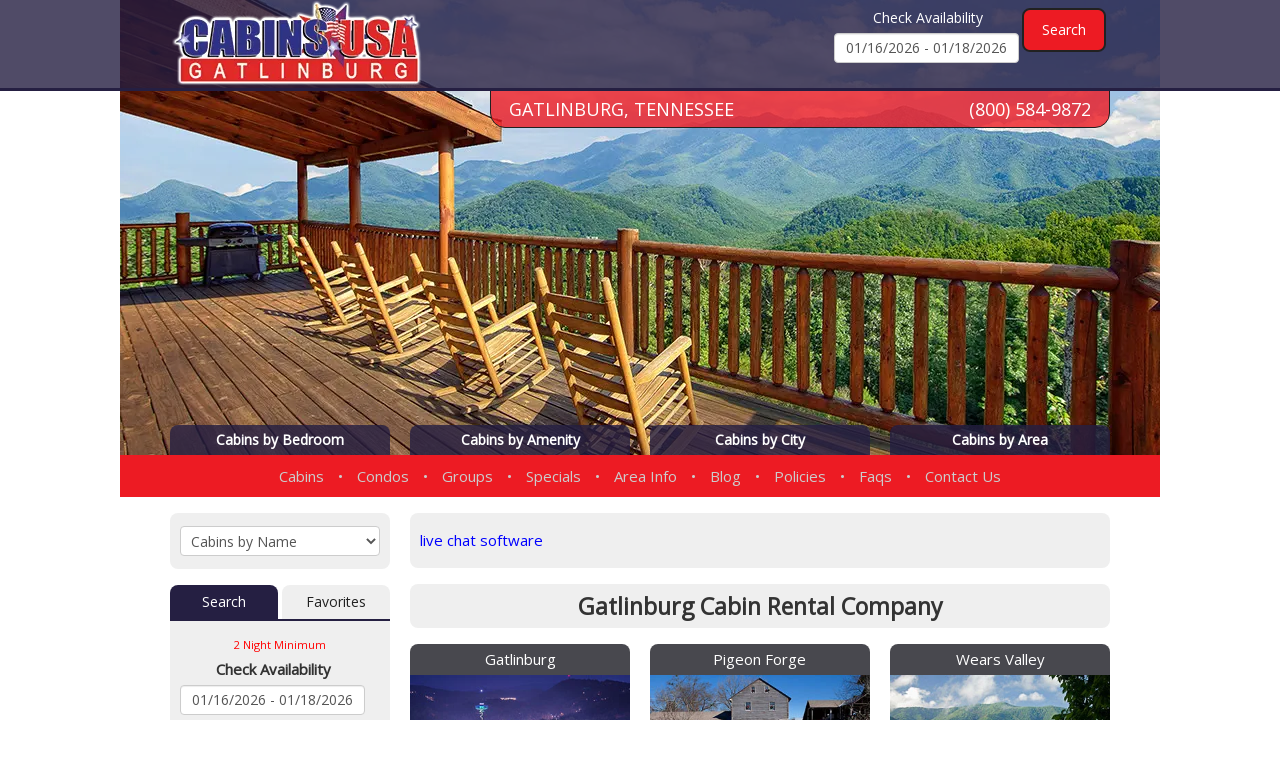

--- FILE ---
content_type: text/html; charset=UTF-8
request_url: https://www.cabinsusagatlinburg.com/?referrer=www.gatlinburgrentals.com
body_size: 29263
content:
<!DOCTYPE html>
<html lang="en" dir="ltr"><!-- InstanceBegin template="/Templates/BaseTemplate.dwt.php" codeOutsideHTMLIsLocked="false" -->
	<head>
		<!-- InstanceBeginEditable name="doctitle" -->
        <title>Cabins USA Gatlinburg | Cabin Rental Company in Gatlinburg</title>
        <!-- InstanceEndEditable -->
		<link rel="shortcut icon" href="https://www.cabinsusagatlinburg.com/favicon.ico" type="image/x-icon">
		
<base target="_top" />
<meta charset="utf-8" />
<meta http-equiv="x-ua-compatible" content="IE=8,9,10,edge" />
<meta name="HandheldFriendly" content="True" />
<meta name="MobileOptimized" content="width" />
<meta name="viewport" content="width=device-width,initial-scale=1.0,maximum-scale=10" />
<meta name="title" content="Cabins USA Gatlinburg | Cabin Rental Company in Gatlinburg" />
<meta name="description" content="Enjoy a memorable getaway in Gatlinburg and the rest of the Smoky Mountains by putting your plans in our hands as your trusted Gatlinburg cabin rental company." />
<meta name="copyright" content="Copyright (C), Cabins USA Gatlinburg" />
<meta name="distribution" content="global" />
<meta name="msnbot" content="noodp" />
<meta name="rating" content="general" />
<link rel="apple-touch-icon" href="https://d3aet5cq9ov4py.cloudfront.net/images/apple-touch-icon.png" />
<link rel="apple-touch-icon" sizes="72x72" href="https://d3aet5cq9ov4py.cloudfront.net/images/apple-touch-icon-72.png" />
<link rel="apple-touch-icon" sizes="114x114" href="https://d3aet5cq9ov4py.cloudfront.net/images/apple-touch-icon-114.png" />
<link rel="icon" sizes="32x32 192x192 96x96 16x16" href="https://d3aet5cq9ov4py.cloudfront.net/images/apple-touch-icon.png" />
<link rel="shortcut icon" href="https://www.cabinsusagatlinburg.com/favicon.ico" />
<meta name="apple-mobile-web-app-title" content="Cabins USA Gatlinburg" />
<meta name="application-name" content="Cabins USA Gatlinburg" />
<meta name="msapplication-TileColor" content="#000000" />
<meta name="msapplication-TileImage" content="https://d3aet5cq9ov4py.cloudfront.net/images/apple-touch-icon.png" />
<meta name="theme-color" content="#ffffff" />
<link rel="alternate" type="application/vnd.google-earth.kml+xml" href="https://www.cabinsusagatlinburg.com/Geo.kml" />
<link rel="alternate" type="application/rdf+xml" title="Geo" href="https://www.cabinsusagatlinburg.com/Geo.rdf" />
<meta name="google-site-verification" content="xdvc1K1uC0H5ZbwffIIULaef73pUR9GCqxkup5kNLj4" />
<meta name="google-site-verification" content="5F4iflkILfO4cUcovK7XP05OB44996qUF31QQ7vPUEs" />
<meta name="google-site-verification" content="zYySIdMCdsa0LGeZtAXqAPSaQC8mZstmZ6Jx7ZJO2po" />

<!-- Facebook Open Graph Meta Tags -->
<meta property="og:site_name" content="Cabins USA Gatlinburg in the Great Smoky Mountains" />
<meta name="publisher" property="og:publisher" content="https://plus.google.com/115610076581195523591" />
<link rel="publisher" href="https://plus.google.com/115610076581195523591" />
	<link rel="canonical" href="https://www.cabinsusagatlinburg.com/" />
	<meta property="og:title" content="Cabins USA Gatlinburg | Cabin Rental Company in Gatlinburg" />
<meta property="og:type" content="website" />
<meta property="og:url" content="https://www.cabinsusagatlinburg.com/" />
<meta property="og:image" content="https://www.cabinsusagatlinburg.com/images/cusa-gb-fb.jpg"/>
<meta property="og:description" content="Enjoy a memorable getaway in Gatlinburg and the rest of the Smoky Mountains by putting your plans in our hands as your trusted Gatlinburg cabin rental company." />
<link rel="preconnect" href="https://d3aet5cq9ov4py.cloudfront.net">
<link rel="preconnect" href="https://fonts.googleapis.com">

<link rel="preload" href="/css/fonts/OpenSans.woff2" as="font" fetchpriority="high" crossorigin="anonymous">
<link rel="preload" as="style" href="/css/all-css.min.css">

<link rel="preload" as="script" href="/js/all-site.min.js" fetch-priority="high">

<style type="text/css">
@font-face {font-family:'Open Sans';src:url('/css/fonts/OpenSans.woff2') format('woff2');font-weight:normal;font-style:normal;font-display:optional}
</style>

<link rel="stylesheet" href="/css/all-css.min.css" type="text/css">
<link rel="stylesheet" media="print" href="/css/print.css" type="text/css" defer>

<style type="text/css">
#MainMenuBottomMenuButton div{font-size:15px!important}
#MainMenuBottomMenuButton{font-size:15px!important}
#MainContentTitleBar H1{font-size:23px!important;line-height:28px;padding-top:8px;padding-bottom:8px}
#MainSocialTitle:not(:has(a)) {display:none}
@media (max-width: 639px){#MainSocialTitle:not(:has(a)) ~ #MainContentInnerLeft {padding-top:16px}}
@media (min-width: 980px){#MainSocialTitle:not(:has(a)) ~ #MainContentInnerLeft #MainContentInnerLeftProperty .grayBox{margin-top:0px;padding-top:7px;padding-bottom:7px}}
img.ui-datepicker-trigger{width:21px;height:21px}
div.livechat_button a img{width:90px;height:35px}
@media(max-width:639px){*{font-size:13px}#MainContentInner #MainContentInnerLeft{float: none;margin: 0;padding: 0;width: auto}#MainContentInnerLeft div.MainContentInnerLeftToggleContent{display: none}}
@media(min-width:640px){*{font-size:15px}#MainContentInner #MainContentInnerLeft{float: left;margin: 0;padding: 0;width: 220px}#MainContentInnerLeft div.MainContentInnerLeftToggleContent{display: block}}
</style>
<style media="screen" type="text/css">
@media(max-width:480px){#MainMenu{background-image:url('https://d3aet5cq9ov4py.cloudfront.net/images/masthead-backgrounds/default/default-low-1.webp');height:420px}}
@media(min-width:481px) and (max-width:768px){#MainMenu{background-image:url('https://d3aet5cq9ov4py.cloudfront.net/images/masthead-backgrounds/default/default-medium-1.webp');height:455px}}
@media(min-width:769px){#MainMenu{background-image:url('https://d3aet5cq9ov4py.cloudfront.net/images/masthead-backgrounds/default/default-high-1.webp');height:455px}}
</style>
<link rel="preload" href="https://d3aet5cq9ov4py.cloudfront.net/images/masthead-backgrounds/default/default-low-1.webp" as="image" type="image/webp" fetch-priority="high" media="(max-width: 480px)"><link rel="preload" href="https://d3aet5cq9ov4py.cloudfront.net/images/masthead-backgrounds/default/default-medium-1.webp" as="image" type="image/webp" fetch-priority="high" media="(min-width: 481px) and (max-width: 768px)"><link rel="preload" href="https://d3aet5cq9ov4py.cloudfront.net/images/masthead-backgrounds/default/default-high-1.webp" as="image" type="image/webp" fetch-priority="high" media="(min-width: 769px)">		<link rel="preload" href="/css/index.css.php" as="style" fetchpriority="high">
		<link rel="preload" href="/css/cabin-rental-specials.css" as="style" fetchpriority="high">
		<link rel="stylesheet" href="/css/index.css.php" type="text/css" fetchpriority="high">
		<link rel="stylesheet" href="/css/cabin-rental-specials.css" type="text/css" fetchpriority="high">
		<script type="text/javascript">
			var sBaseURL = 'https://www.cabinsusagatlinburg.com';
			var bInFavorites = false;
			var bInResults = false;
			var bInDetails = false;
			var sfArrivalDate = '';
			var sfNights = '';
			var sfPromoCode = '';
			var sH1Safe = 'Gatlinburg Cabin Rental Company';
			var oScrollImages = new Object();
			var aAmenCounts;
			var aTypeCounts;
			var aCityCounts;
			var aAreaCounts;
			var iFavsCount = 0;
			var iSearchCount = 0;
			var iPropID = 0;
		</script>
		<!-- InstanceBeginEditable name="script" -->
		<script type="text/javascript">

			function initPage () { } // initPage : void

			function destroyPage () { /* showInterstitial(); */ } // destroyPage : void

			function resizePage () { } // resizePage : void

			function scrollPage () { } // scrollPage : void

		</script>
		<!-- InstanceEndEditable -->
			<script type="application/ld+json">
		{
			"@context": "https://schema.org",
			"@type": "Organization",
			"@id": "https://www.cabinsusagatlinburg.com#Organization",
			"name": "Cabins USA Gatlinburg",
			"url": "https://www.cabinsusagatlinburg.com",
			"logo": "https://www.cabinsusagatlinburg.com/images/cusa-logo.png",
			"contactPoint": {
				"@type": "ContactPoint",
				"telephone": "+18005849872",
				"contactType": "Reservations",
				"areaServed": "US",
				"availableLanguage": [
					{
						"@type": "Language",
						"name": "English"
					}
				]
			},
			"sameAs": [ "https://www.facebook.com/cabinsusagatlinburg", "https://www.pinterest.com/CUSAGatlinburg", "https://twitter.com/CabinsUSAG", "https://foursquare.com/cabinsusag" ]
		}
	</script>
	<script type="application/ld+json">
		{
			"@context": "https://schema.org",
			"@type": "LodgingBusiness",
			"@id": "https://www.cabinsusagatlinburg.com#LodgingBusiness",
			"name": "Cabins USA Gatlinburg",
			"legalName": "Cabins USA Gatlinburg, LLC",
			"url": "https://www.cabinsusagatlinburg.com",
			"logo": "https://www.cabinsusagatlinburg.com/images/cusa-logo.png",
			"image": "https://www.cabinsusagatlinburg.com/images/cusa-logo.png",
			"telephone": "+18005849872",
			"address": {
				"@type": "PostalAddress",
				"streetAddress": "849 Glades Rd., Unit 1A1",
				"addressLocality": "Gatlinburg",
				"addressRegion": "TN",
				"postalCode": "37738",
				"addressCountry": "US"
			},
						"currenciesAccepted": "USD",
			"checkinTime": "16:00",
			"checkoutTime": "11:00",
			"naics": "531210",
			"paymentAccepted": "credit card",
			"openingHours": "Mo-Su 08:00-16:40",
			"geo": {
				"@type": "GeoCoordinates",
				"latitude": 35.747392,
				"longitude": -83.450698			},
			"priceRange": "$$$",
			"sameAs": [ "https://www.facebook.com/cabinsusagatlinburg", "https://www.pinterest.com/CUSAGatlinburg", "https://twitter.com/CabinsUSAG", "https://foursquare.com/cabinsusag" ],
			"availableLanguage": [
				{
					"@type": "Language",
					"name": "English"
				}
			],
			"memberOf": {
				"@id": "https://www.cabinsusagatlinburg.com#Organization"
			}
		}
	</script>
	<script type="application/ld+json">
	{
		"@context": "https://schema.org",
		"@type": "WebSite",
		"@id": "https:\/\/www.cabinsusagatlinburg.com#WebSite",
		"url": "https://www.cabinsusagatlinburg.com",
		"name": "Cabins USA Gatlinburg",
		"publisher": {
			"@id": "https:\/\/www.cabinsusagatlinburg.com#LodgingBusiness"		},
		"about": {
			"@id": "https:\/\/www.cabinsusagatlinburg.com#LodgingBusiness"		}
	}
	</script>
	<script type="application/ld+json">
		{
			"@context": "https://schema.org",
			"@type": "WebPage",
			"@id": "https:\/\/www.cabinsusagatlinburg.com\/#WebPage",
			"name": "Cabins USA Gatlinburg | Cabin Rental Company in Gatlinburg",
			"description": "Enjoy a memorable getaway in Gatlinburg and the rest of the Smoky Mountains by putting your plans in our hands as your trusted Gatlinburg cabin rental company.",
			"keywords": "gatlinburg cabin rental company, cabin rental company in gatlinburg, cabin rental companies in smoky mountains, vacation rental companies in gatlinburg, smoky mountain cabin rental agency in gatlinburg, tn",
			"url": "https:\/\/www.cabinsusagatlinburg.com\/",
			"isFamilyFriendly": "true",
			"typicalAgeRange": "21-",
			"publisher": {
				"@id": "https:\/\/www.cabinsusagatlinburg.com#LodgingBusiness"			 },
			"mainEntity": {
				"@id": "https:\/\/www.cabinsusagatlinburg.com#LodgingBusiness"			},
			"isPartOf": {
				"@id": "https:\/\/www.cabinsusagatlinburg.com#WebSite"			}
		}
	</script>
			<script type="application/jd+json">
			{
				"@context": "https://schema.org",
				"@type": "BreadcrumbList",
				"itemListElement": [
					{
						"@type": "ListItem",
						"position": 1,
						"item": {
							"@id": "https:\/\/www.cabinsusagatlinburg.com\/",
							"name": "Cabins USA Gatlinburg : Cabin and Chalet Rentals in Gatlinburg TN"						}
					}
				]
			}
		</script>
		<!-- InstanceBeginEditable name="head" -->
		<style type="text/css">

			.cabinAppButtonWrapper{
				background-color:#fff;
				border-radius:8px;
				padding:0;
				margin:0;
				border:1px solid #48484e
			}
			.cabinAppButtonHeader,.cabinAppContent{
				margin:0;
				padding:8px 1.42857%
			}
			.cabinAppButtonHeader{
				background-color:#48484e;
				border-top-left-radius:8px;
				border-top-right-radius:8px;
				color:#fff;
				font-size:19px!important;
				font-weight:700
			}
			.appButtonWrapper{
				width:100%;
				display:block;
				text-align:center;
				margin:10px 0
			}
			.androidAppLink,.iosAppLink{
				height:3.33333333em;
				width:11.25em;
				display:inline-block;
				font-size:.9em!important;
				vertical-align:middle
			}
			.androidAppLink{
				margin-left:1.83333333em
			}
			.appButtonImg{
				width:100%
			}

			#OneNightRentalsAniLink img {
				float:right;
				margin-bottom: 4px;
				margin-left: 1.33%;
				min-width: 150px;
				width: 33%;
			}

			a.inPar {
				color: #212184 !important;
				text-decoration: none;
			}

		</style>
		<!-- InstanceEndEditable -->
	</head>
	<body onLoad="initTemplate()" onResize="resizeTemplate()" onScroll="scrollTemplate()">
		<!-- InstanceBeginEditable name="SchemaMeta" -->
		<!-- InstanceEndEditable -->
		    	
		<div id="MainMasthead">
			
<style>
	div.grayBoxInner ul, div.grayBoxInner ol { margin-left: 32px; }
</style>
<div id="MainMastheadInner">
	<div id="MainMastheadLogo">
		<a href="https://www.cabinsusagatlinburg.com" target="_top" title="Cabins USA Gatlinburg"><img src="https://www.cabinsusagatlinburg.com/images/cusa-logo-gb.webp" alt="Cabins USA Gatlinburg Company Logo" width="320" height="88" style="border:0; height:auto;" /></a>
	</div>
	<div id="MainMastheadSearchFormButtonHolder">
					<a href="javascript:toggleMastheadSearchForm();" title="Show Cabins Search Form"><img id="MainMastheadSearchFormButton" src="https://www.cabinsusagatlinburg.com/images/buttons/bttn_search_avail.png" border="0" width="128" height="44" alt="Cabins USA Gatlinburg Availability Search Icon" /></a>
			<a href="javascript:toggleMastheadSearchForm();" title="Show Cabins Search Form"><img id="MainMastheadSearchFormButtonSmall" src="https://www.cabinsusagatlinburg.com/images/buttons/bttn_search_avail_small.png" loading="lazy" border="0" alt="Availability Search Small Icon" /></a>
				</div>
	<div id="MainMastheadSearchForm">
				<script type="text/javascript">

			var mastMinDate = '01/16/2026';
			var mastMaxDate = '01/01/2028';

			function DoHeaderSearchFormValidation ( oForm )
			{
				var bValid = ValidateResponsiveDepartureSearchForm( oForm );

				if ( bValid === true ) {
					jQuery('#SearchingFullSearchModal').modal({ show:true, backdrop:'static' });
				}
				else {
					jQuery('#SearchingFullSearchModal').modal('hide');
				}

				return bValid;
			}

		</script>
		<form id="MastheadSearchForm" name="MastheadSearchForm" action="https://www.cabinsusagatlinburg.com/controller.php" method="post"
				onsubmit="return DoHeaderSearchFormValidation(this)">
			<input type="hidden" name="v12_process" value="responsive_availability_search">
			<input type="hidden" id="SecureCode" name="SecureCode" value="[base64]">
			<input type="hidden" id="Validation" name="Validation" value="">
			<input type="hidden" id="Referrer" name="Referrer" value="www.gatlinburgrentals.com">
			<input type="hidden" id="PromoCode" name="PromoCode" value="">
			<input type="hidden" id="MastheadSearchFormArrivalDepartureDate" name="ArrivalDate" value="01/16/2026">
			<input type="hidden" id="MastheadSearchFormDepartureDepartureDate" name="DepartureDate" value="01/18/2026">
			<input type="hidden" id="MastheadSearchFormNights" name="Nights" value="2">
			<div id="MainMastheadSearchFormFormHolder">
				<div style="display:flex; flex-direction:row; gap:16px; align-items:end; align-content:end;">
					<div style="padding-bottom:0px !important;">
						<label for="MastheadSearchFormArrivalDepartureDateField" style="color:white; text-align:center;">Check Availability</label>
						<input type="text" id="MastheadSearchFormArrivalDepartureDateField" name="ArrivalDateField" size="23" maxlength="23" value="" style="cursor:pointer; text-align:center; margin-bottom:4px !important;">
					</div>
					<style>

						div.daterangepicker {
							z-index: 32650 !important;
						}

					</style>
										<div class="MainMastheadSearchFormHolderRow" id="MainMastheadSearchFormSubmitRow" style="padding:0 4px 0 0 !important;"><input type="submit" value="Search"></div>
				</div>
			</div>
		</form>
			</div>
</div>
        </div>
		<div id="MainMenu">
			<div id="MainMenuInner">
				<div id="MainMenuByItems"></div>
				<div id="MainMenuPhone">
					<div>GATLINBURG, TENNESSEE</div>
<a class="hidden" href="tel:+18654365031" title="Local Telephone Number">(865) 436-5031</a>
<a href="tel:+18005849872" title="Toll Free Telephone Number">(800) 584-9872</a>				</div>
			</div>
        </div>
		<div id="MainMenuBottom">
			
			<div id="MainMenuBottomInner">
									<nav aria-label="Menu Bar Navigation">
						<div id="MainMenuBottomMenuButton">
                            							<a href="javascript:toggleMainMenuBottomMenuList()" title="Show Navigation Menu" style="text-decoration: none;">
								<style>.hamburgerMenu{width: 10px;height: 2px;background-color: white;margin: 1px 0;}</style>
								<div style="background-color:#000000;color: white;text-decoration: none;">Menu
									<div style="display:none;">
										<div class="hamburgerMenu"></div>
									</div>
								</div>
							</a>
                        </div>
						<div id="MainMenuBottomMenuList">
							<ul>
								<li><a href="https://www.cabinsusagatlinburg.com/smoky-mountains-gatlinburg-cabin-rentals.php" title="Smoky Mountain Cabins">Cabins</a></li>
								<li><span>&bull;</span> <a href="https://www.cabinsusagatlinburg.com/vacation-chalets-cabins-rentals/type/condo-rentals.php" title="Smoky Mountain Condos">Condos</a></li>
								<li><span>&bull;</span> <a href="https://www.cabinsusagatlinburg.com/gatlinburg-multiple-cabins.php" title="Reserve Multiple Cabins">Groups</a></li>
								<li><span>&bull;</span> <a href="https://www.cabinsusagatlinburg.com/vacation-cabin-rental-specials.php" title="Cabin Rental Specials">Specials</a></li>
								<li><span>&bull;</span> <a href="https://www.cabinsusagatlinburg.com/smoky-mountains-information/" title="Gatlinburg Area Information">Area Info</a></li>
																<li><span>&bull;</span> <a href="https://www.cabinsusagatlinburg.com/smoky-mountains-blog/" title="Gatlinburg Area Blog">Blog</a></li>
								<li><span>&bull;</span> <a href="https://www.cabinsusagatlinburg.com/cabin-rental-reservation-policies.php" title="Cabin Reservation Policies">Policies</a></li>
								<li><span>&bull;</span> <a href="https://www.cabinsusagatlinburg.com/frequently-asked-questions.php" title="Frequently Asked Questions">Faqs</a></li>
								<li><span>&bull;</span> <a href="https://www.cabinsusagatlinburg.com/cabins-usa-contact-us.php" title="Cabins USA Contact Us">Contact Us</a></li>
							</ul>
						</div>
					</nav>
							</div>
        </div>
		<a name="PageContentTop" title=""></a>
		<div id="MainContent">
			<div id="MainContentInner">
				<div id="MainSocialTitle">						<nav>
							<div id="MainSocialTitleSocialBar" class="grayBox">
								<div id="MainSocialTitleSocialBarWebCam">        <div data-id="PPFK0-wEIU" class="livechat_button" style="float:left;"><a href="http://www.livechatinc.com/?partner=lc_5943301&amp;utm_source=chat_button">live chat software</a></div>
       </div>
								<div id="MainSocialTitleSocialBarSocial"></div>
								<div style="clear:both;"></div>
							</div>
						</nav>
						</div>
				<div id="MainContentInnerLeft"></div>
				<div id="MainContentInnerRight">
					<div id="MainContentTitleBar" class="grayBox">
						<h1 id="MainContentTitleBarH1">Gatlinburg Cabin Rental Company</h1>
					</div>
					<div id="PageMainContent">
						<!-- InstanceBeginEditable name="content" -->
						
						
													<div class="indexImageBoxRow">
								<div class="indexImageBox indexImageBox1">
									<a href="https://www.cabinsusagatlinburg.com/gatlinburg-cabins.php" title="Gatlinburg Cabins"><h2>Gatlinburg</h2><img loading="lazy" border="0" style="margin-top:8px; aspect-ratio:220/146.67;"
									src="https://d3aet5cq9ov4py.cloudfront.net/images/index/gatlinburg-cabins.webp" alt="Cabin Rentals in Gatlinburg" title="Gatlinburg Cabin Rentals"></a>
								</div>
								<div class="indexImageBox indexImageBox2">
									<a href="https://www.cabinsusagatlinburg.com/cabins-in-pigeon-forge-tn.php" title="Pigeon Forge Cabins"><h2>Pigeon Forge</h2><img loading="lazy" border="0" style="margin-top:8px; aspect-ratio:220/146.67;"
									src="https://d3aet5cq9ov4py.cloudfront.net/images/index/cabins-in-pigeon-forge-tn.webp" alt="Cabin Rentals in Pigeon Forge TN" title="Pigeon Forge Cabins"></a>
								</div>
								<div class="indexImageBox indexImageBox3">
									<a href="https://www.cabinsusagatlinburg.com/wears-valley-cabins.php" title="Wears Valley Cabin Rentals"><h2>Wears Valley</h2><img loading="lazy" border="0" style="margin-top:8px; aspect-ratio:220/146.67;"
									src="https://d3aet5cq9ov4py.cloudfront.net/images/index/wears-valley-cabins.webp" alt="Cabin Rentals in Wears Valley TN" title="Wears Valley Cabin Rentals"></a>
								</div>
								<div style="clear:right;"></div>
							</div>
													<div class="indexImageBoxRow">
							<div class="indexImageBox indexImageBox1">
								<a href="https://www.cabinsusagatlinburg.com/vacation-chalets-cabins-rentals/amenity/pool-table-cabin-rentals.php" title="Cabins with Pool Tables"><img loading="lazy" border="0" style="margin-bottom:8px; aspect-ratio:220/146.67;"
								src="https://d3aet5cq9ov4py.cloudfront.net/images/index/gatlinburg-cabins-with-pool-tables.webp" alt="Cabin Rentals with Pool Table" title="Pool Table Cabin Rentals"><h2>Pool Tables</h2></a>
							</div>
							<div class="indexImageBox indexImageBox2">
								<a href="https://www.cabinsusagatlinburg.com/vacation-chalets-cabins-rentals/amenity/swimming-pool-access-cabin-rentals.php" title="Cabins in Gatlinburg TN with Pools"><img loading="lazy" border="0" style="margin-bottom:8px; aspect-ratio:220/146.67;"
								src="https://d3aet5cq9ov4py.cloudfront.net/images/index/gatlinburg-cabins-with-pool.webp" title="Swimming Pool Cabin Rentals"><h2>Swimming Pools</h2></a>
							</div>
							<div class="indexImageBox indexImageBox3">
								<a href="https://www.cabinsusagatlinburg.com/vacation-chalets-cabins-rentals/amenity/theater-room-cabin-rentals.php" title="Cabins with Theater Rooms"><img loading="lazy" border="0" style="margin-bottom:8px; aspect-ratio:220/146.67;"
								src="https://d3aet5cq9ov4py.cloudfront.net/images/index/gatlinburg-cabins-with-theater-rooms.webp" alt="Cabin Rentals with Theater Room" title="Theater Room Cabin Rentals"><h2>Theater Rooms</h2></a>
							</div>
							<div style="clear:right;"></div>
						</div>
						<div class="indexImageBoxRow">
							<div class="indexImageBox indexImageBox1">
								<a href="https://www.cabinsusagatlinburg.com/gatlinburg-honeymoon-cabins.php" title="Honeymoon Cabins"><img loading="lazy" border="0" style="margin-bottom:8px; aspect-ratio:220/146.67;"
								src="https://d3aet5cq9ov4py.cloudfront.net/images/index/gatlinburg-honeymoon-cabins.webp" alt="Cabin Rentals for Honeymoons, Anniversaries, or Romantic Getaways" title="Honeymoon Cabin Rentals"><h2>Honeymoon Cabins</h2></a>
							</div>
							<div class="indexImageBox indexImageBox2">
								<a href="https://www.cabinsusagatlinburg.com/luxury-cabins-gatlinburg.php" title="Luxury Cabins"><img loading="lazy" border="0" style="margin-bottom:8px; aspect-ratio:220/146.67;"
								src="https://d3aet5cq9ov4py.cloudfront.net/images/index/gatlinburg-family-cabins.webp" alt="Luxury Cabin Rentals" title="Luxurious Cabins in the Smokies"><h2>Luxury Cabins</h2></a>
							</div>
							<div class="indexImageBox indexImageBox3">
								<a href="/large-group-cabins-in-gatlinburg-tn.php" title="Large Group Cabins in Gatlinburg. TN"><img loading="lazy" border="0" style="margin-bottom:8px; aspect-ratio:220/146.67;"
								src="https://d3aet5cq9ov4py.cloudfront.net/images/index/gatlinburg-large-group-cabins.webp" alt="Cabin Rentals for Groups or Business Retreats" title="Group Sized Cabin Rentals"><h2>Group Sized Cabins</h2></a>
							</div>
							<div style="clear:right;"></div>
						</div>

						<div class="grayBox" style="margin-bottom:16px;">
							<div class="grayBoxInner">
								<h1 style="line-height:1.8rem;">Gatlinburg Cabin Rental Company in the Smoky Mountains</h1>								<a id="OneNightRentalsAniLink" href="https://www.cabinsusagatlinburg.com/one-night-cabin-rentals-in-gatlinburg-tn.php"
									title="Gatlinburg 1 Night Cabin Rentals Availability"><img border="0" style="aspect-ratio:225.02/57.72;"
									src="https://d3aet5cq9ov4py.cloudfront.net/images/index/1-night-rentals.webp" alt="Gatlinburg 1 Night Cabin Rentals - Click Here"
									/></a>

								<p>Enjoy a memorable getaway in Gatlinburg and the rest of the Smoky Mountains by putting your vacation plans in our hands as your trusted <c-sem>Gatlinburg cabin rental company</c-sem>.</p>

								
								<p>We're Cabins USA Gatlinburg, a dedicated <c-sem>cabin rental company in the Smoky Mountains</c-sem> offering a wide selection of cabins, vacation homes, and chalets throughout the region.</p>
								<p>We look forward to helping you reconnect with family and friends while enjoying pure Smoky Mountain beauty in the comfort of our <a href="/gatlinburg-cabins.php">Gatlinburg cabin rentals</a>.</p>

								<h2>Our Service Areas</h2>
								<p>No matter where you choose to stay, we have a vacation rental that's a perfect fit to help you make wonderful memories with those who matter most. From Gatlinburg to our <a href="/sevierville-tn-cabin-rentals.php">cabins in Sevierville</a> and <a href="/wears-valley-cabins.php">Wears Valley vacation rentals</a>, we've got you covered.</p>

								<h2>Popular Gatlinburg Areas</h2>
								<p>Want to explore specific neighborhoods in the Gatlinburg area? We offer a wide selection of options in the heart of Gatlinburg, like our beautiful <a href="/vacation-chalets-cabins-rentals/area/chalet-village-cabin-rentals.php">rentals in Chalet Village</a> and our <a href="/vacation-chalets-cabins-rentals/area/mountain-shadows-cabin-rentals.php">Mountain Shadows Resort cabins</a>.</p>

								<p>Do you prefer a quieter experience while remaining near top area attractions? Consider staying in our <a href="/vacation-chalets-cabins-rentals/area/glades-cabin-rentals.php">cabins in the Glades</a> or our gorgeous <a href="/vacation-chalets-cabins-rentals/area/cobbly-nob-cabin-rentals.php">Cobbly Nob cabin rentals</a>. No matter what, your vacation is in excellent hands with us as your <c-sem>cabin rental company in Gatlinburg</c-sem>.</p>

								<h2>Why Book with Cabins USA Gatlinburg?</h2>
								<p>Booking a cabin with us is as easy as finding the vacation rental of your dreams and clicking book now. As your preferred <c-sem>vacation rental company in Gatlinburg</c-sem>, we pride ourselves on being a part of your experience, from our dedicated customer service team.</p>

								<p>In addition, our wide selection of cabins and vacation rentals ensures you find the rental that makes you feel at home while enjoying the luxury of a stay in the Smoky Mountains.</p>

								<h2>Our Many Cabin Amenities</h2>
								<p>Vacations in the Smoky Mountains provide an experience you can't get anywhere else. Our overnight cabin rentals and vacation homes are the first steps toward making beautiful memories, which is our goal as your <c-sem>Smoky Mountain cabin rental agency in Gatlinburg</c-sem>. To maximize your stay, we provide luxury amenities like:</p>
								<ul>
									<li><a href="/vacation-chalets-cabins-rentals/amenity/hot-tub-cabin-rentals.php">Hot Tub</a></li>
									<li><a href="/vacation-chalets-cabins-rentals/amenity/wifi-internet-access-cabin-rentals.php">Wi-Fi Internet</a></li>
									<li><a href="/vacation-chalets-cabins-rentals/amenity/game-room-cabin-rentals.php">Game Room</a></li>
									<li><a href="/vacation-chalets-cabins-rentals/amenity/theater-room-cabin-rentals.php">Theater Room</a></li>
									<li><a href="/vacation-chalets-cabins-rentals/amenity/premium-view-cabin-rentals.php">Mountain View</a></li>
								</ul>

								<p>No matter the occasion, our cabins provide the perfect blend of comfort, fun, and style for an unbeatable vacation experience in the Smoky Mountains.</p>

								<h2>Cabins by Group Type</h2>
								<p>No matter your travel plans, we offer vacation cabins tailored to the occasion. Are you planning a romantic getaway? Explore our intimate <a href="/gatlinburg-honeymoon-cabins.php">cabins for couples</a>.</p>
								<p>Are you bringing more guests? You'll love our <a href="/family-cabins-in-gatlinburg-tn.php">vacation rentals for families</a> and our <a href="/large-group-cabins-in-gatlinburg-tn.php">cabins for large groups</a>. Whatever you choose, you can count on us as your <c-sem>Smoky Mountain cabin rental agency in Gatlinburg, TN</c-sem> to deliver treasured memories in a perfect setting.</p>

								<h2>Discover Area Information to Enhance Your Stay</h2>
								<p>Want to know where to eat and the best places to visit? Our area information section highlights top Gatlinburg attractions, activities, restaurants, and more to help you take your stay to the next level.</p>
								<p>Uncover hidden gems and plan memorable moments with those who matter most.</p>
								<p><a href="/smoky-mountains-information">View Our Area Information Guide</a></p>

								<h2>Explore Our Travel Blog</h2>
								<p>Find new ways to enjoy your getaway with vacation tips, local insights, and cabin ideas from our Gatlinburg travel blog. Whether you're looking for fun activities to do with the family or need help finding the perfect cabin, we have you covered.</p>
										<style type="text/css">
			.row-fluid:after { clear:right !important; }
		</style>
		<div class="container-fluid">
			<h3 style="margin-top:0px; margin-bottom:16px; padding-top:0; padding-bottom:0; line-height:1.2em;">Latest Posts</h3>
			<div id="LatestBlogPostArticles" class="row-fluid"><div class="span6" style="margin-bottom:16px;"><div class="lbpost img-rounded" style="background-color:#FEFEFE; padding:8px; border:1px solid #cccccc; border-collapse:collapse;">
					<img class="img-rounded" src="https://www.cabinsusagatlinburg.com/blog-images/508/600/plan-the-perfect-winter-cabin-getaway-in-gatlinburg-tn.jpg" style="width:100%; height:auto; margin-bottom:16px;" alt="winter cabin getaways in gatlinburg tn,cozy gatlinburg cabins in winter,romantic winter cabins in gatlinburg,winter cabin rentals gatlinburg,gatlinburg cabins for winter vacations,smoky mountain winter cabins">					<h4 style="margin-top:0px; padding-top:0; margin-bottom:16px; padding-bottom:0px; line-height:1.2em;"><a href="https://www.cabinsusagatlinburg.com/smoky-mountains-blog/post/463/cozy-winter-cabin-escapes-in-gatlinburg-tn.php" title="Read &quot;Cozy Winter Cabin Escapes in Gatlinburg, TN&quot;"
						style="color:#2B2D8B;">Cozy Winter Cabin Escapes in Gatlinburg, TN</a></h4>
					<p>Plan a winter cabin getaway in Gatlinburg, TN. Our winter cabins offer mountain views, fireplaces, hot tubs, and access to Smoky Mountain attractions.</p>
					<a href="https://www.cabinsusagatlinburg.com/smoky-mountains-blog/post/463/cozy-winter-cabin-escapes-in-gatlinburg-tn.php" title="Read &quot;Cozy Winter Cabin Escapes in Gatlinburg, TN&quot;">Read Post</a>
				</div></div><div class="span6" style="margin-bottom:16px;"><div class="lbpost img-rounded" style="background-color:#FEFEFE; padding:8px; border:1px solid #cccccc; border-collapse:collapse;">
					<img class="img-rounded" src="https://www.cabinsusagatlinburg.com/blog-images/506/600/how-to-choose-the-best-cabins-in-gatlinburg-for-new-years-eve.jpg" style="width:100%; height:auto; margin-bottom:16px;" alt="cabins in gatlinburg for new year&#039;s,gatlinburg new year&#039;s eve cabin rentals,new year&#039;s cabin getaways in gatlinburg tn,romantic gatlinburg cabins for new year&#039;s,family-friendly gatlinburg cabins for new year&#039;s,gatlinburg cabins for nye">					<h4 style="margin-top:0px; padding-top:0; margin-bottom:16px; padding-bottom:0px; line-height:1.2em;"><a href="https://www.cabinsusagatlinburg.com/smoky-mountains-blog/post/461/best-cabins-in-gatlinburg-for-new-years-celebrations.php" title="Read &quot;Best Cabins in Gatlinburg for New Year&#039;s Celebrations&quot;"
						style="color:#2B2D8B;">Best Cabins in Gatlinburg for New Year&#039;s Celebrations</a></h4>
					<p>New Year&#039;s Eve in Gatlinburg is a time of celebration. Cozy up in a romantic retreat or ring in the new year with the family in one of our cabins in Gatlinburg for New Year&#039;s.</p>
					<a href="https://www.cabinsusagatlinburg.com/smoky-mountains-blog/post/461/best-cabins-in-gatlinburg-for-new-years-celebrations.php" title="Read &quot;Best Cabins in Gatlinburg for New Year&#039;s Celebrations&quot;">Read Post</a>
				</div></div></div>
		</div>
		<script type="text/javascript">

			window.addEventListener('load', function () {
				const lbposts = document.querySelectorAll('.lbpost');
				let maxImageHeight = 0;

				// Step 1: Get max height of all images inside lbpost elements
				lbposts.forEach(el => {
					const img = el.querySelector('img');
					if (img) {
						img.style.height = 'auto'; // Reset first
						const height = img.offsetHeight;
						if (height > maxImageHeight) maxImageHeight = height;
					}
				});

				// Step 2: Set all lbpost images to the same height
				lbposts.forEach(el => {
					const img = el.querySelector('img');
					if (img) {
						img.style.height = maxImageHeight + 'px';
						img.style.objectFit = 'cover'; // Optional: crop to fit if needed
					}
				});

				// Optional Step 3: Also equalize the lbpost container height
				let maxContainerHeight = 0;
				lbposts.forEach(el => {
					el.style.height = 'auto'; // Reset height
					const h = el.offsetHeight;
					if (h > maxContainerHeight) maxContainerHeight = h;
				});

				lbposts.forEach(el => {
					el.style.height = maxContainerHeight + 'px';
				});
			});

		</script>
										<p>Discover seasonal guides, planning tips, and ways to create unforgettable moments.</p>
								<p><a href="/smoky-mountains-blog">View All Blog Posts</a></p>

								<h2>Book Your Smoky Mountain Cabin Vacation Today</h2>
								<p>Team up with our <c-sem>Gatlinburg cabin rental company</c-sem> to find the perfect cabin or vacation home for your next Smoky Mountain getaway! Don't wait, reserve one of our <a href="/gatlinburg-cabins.php">cabin rentals in Gatlinburg</a> online today! We can't wait to welcome you to the Smokies and help you make the most of your stay.</p>

								<a href="javascript:propBookNow();toggleSearchCities();" title="Book Today & Save On Your Gatlinburg Getaway!"><div class="bookNowButton red width60" style="text-shadow:0px 0px 1px #000000 !important;">Save On My Cabin!</div></a>

															</div>
						</div>

												<!-- InstanceEndEditable -->
					</div>
					<div id="MainContentInnerRightCompanyInformation" class="grayBox">
						
<div style="margin:16px 0; padding:10px;">
	<a name="CabinsUSAGatlinburg"></a>
	<div class="taCenter">
		<a href="https://www.cabinsusagatlinburg.com" target="_top" title="Cabins USA Gatlinburg"><img loading="lazy" src="https://www.cabinsusagatlinburg.com/images/cusa-logo-gb-cropped.webp" border="0" alt="Cabins USA Gatlinburg Official Logo" width="250" height="85" style="aspect-ratio:250/85; width:50%; height:auto; max-width:250px; border:0;" /></a>

		<div style="text-align:center; margin: 8px 0 16px 0;">
			<img loading="lazy" src="https://www.cabinsusagatlinburg.com/images/star_full.gif" border="0" width="15" height="15" alt="star" style="margin:0 10px; aspect-ratio:1;" alt="Star Icon" />
			<img loading="lazy" src="https://www.cabinsusagatlinburg.com/images/star_full.gif" border="0" width="15" height="15" alt="star" style="margin:0 10px; aspect-ratio:1;" alt="Star Icon" />
			<img loading="lazy" src="https://www.cabinsusagatlinburg.com/images/star_full.gif" border="0" width="15" height="15" alt="star" style="margin:0 10px; aspect-ratio:1;" alt="Star Icon" />
			<img loading="lazy" src="https://www.cabinsusagatlinburg.com/images/star_full.gif" border="0" width="15" height="15" alt="star" style="margin:0 10px; aspect-ratio:1;" alt="Star Icon" />
			<img loading="lazy" src="https://www.cabinsusagatlinburg.com/images/star_full.gif" border="0" width="15" height="15" alt="star" style="margin:0 10px; aspect-ratio:1;" alt="Star Icon" />
		</div>

		<div>
			<a href="tel:+18654365031" title="Click to Call Cabins USA Gatlinburg">(865) 436-5031</a>										<br> <br>
			<span>VLS #157</span>
		</div>
	</div>
	<div class="taCenter mt16 mb16">
		<span style="page-break-inside:avoid;"> Smoky Mountain </span><span style="page-break-inside:avoid;"> Cabin Rentals </span>
		<br>
		Guest Reservations
		<br>
		<a href="tel:+18005849872" title="(800) 584-9872 Phone">(800) 584-9872</a>
	</div>
			<div class="taCenter">
			<a class="socialLink" href="https://www.facebook.com/cabinsusagatlinburg/" target="_blank" title="Facebook"><img loading="lazy" src="https://d3aet5cq9ov4py.cloudfront.net/images/social/icon-facebook-32.png" alt="Facebook Icon" border="0" width="32" height="32"></a>
						<a class="socialLink" href="https://www.pinterest.com/CUSAGatlinburg/" target="_blank" title="Pinterest"><img loading="lazy" src="https://d3aet5cq9ov4py.cloudfront.net/images/social/icon-pinterest-32.png" alt="Pinterest Icon" border="0" width="32" height="32"></a>
			<a class="socialLink" href="https://twitter.com/CabinsUSAG/" target="_blank" title="Twitter"><img loading="lazy" src="https://d3aet5cq9ov4py.cloudfront.net/images/social/icon-twitter-32.png" alt="Twitter Icon" border="0" width="32" height="32"></a>
			<a class="socialLink" href="https://foursquare.com/cabinsusag/" target="_blank" title="FourSquare"><img loading="lazy" src="https://d3aet5cq9ov4py.cloudfront.net/images/social/icon-foursquare-32.png" alt="Foursquare Icon" border="0" width="32" height="32"></a>
		</div>

		<div class="taCenter">
			<img id="AssocLogo1" loading="lazy" class="assocLogo" src="https://d3aet5cq9ov4py.cloudfront.net/images/assoc-logos/logo-gatlinburg-lodging-association.gif"
				 alt="Gatlinburg Lodging Association Logo" border="0" width="72" height="65">
			<img id="AssocLogo2" loading="lazy" class="assocLogo" src="https://d3aet5cq9ov4py.cloudfront.net/images/assoc-logos/logo-bbb-online.gif" alt="Better Business Bureau Online Logo" border="0" width="42" height="65">
						<img id="AssocLogo4" loading="lazy" class="assocLogo" src="https://d3aet5cq9ov4py.cloudfront.net/images/assoc-logos/logo-gatlinburg-goes-green-silver.gif" alt="City of Gatlinburg Logo" border="0" width="65" height="65">
		</div>
		</div>
					</div>
				</div>
			</div>
        </div>
		<div id="MainMenuByItemsLoader">
				<nav>
		<div class="MainMenuItem" id="MainMenuItemByBedroom" onMouseOver="cancelEventBubble(event)">
			<a href="javascript:showMainMenuItemMenu('bedroom')"><div class="mainMenuItemLeader">Cabins by Bedroom</div></a>
			<div class="MainMenuItemMenu" id="MainMenuItemMenuByBedroom">
				<ul>
					<li><a href="https://www.cabinsusagatlinburg.com/vacation-chalets-cabins-rentals/bedroom/1-1-bedroom-cabin-rentals.php" title="1 Bedroom">1 Bedroom Cabins</a></li><li><a href="https://www.cabinsusagatlinburg.com/vacation-chalets-cabins-rentals/bedroom/2-2-bedroom-cabin-rentals.php" title="2 Bedroom">2 Bedroom Cabins</a></li><li><a href="https://www.cabinsusagatlinburg.com/vacation-chalets-cabins-rentals/bedroom/3-3-bedroom-cabin-rentals.php" title="3 Bedroom">3 Bedroom Cabins</a></li><li><a href="https://www.cabinsusagatlinburg.com/vacation-chalets-cabins-rentals/bedroom/4-4-bedroom-cabin-rentals.php" title="4 Bedroom">4 Bedroom Cabins</a></li><li><a href="https://www.cabinsusagatlinburg.com/vacation-chalets-cabins-rentals/bedroom/5-5-bedroom-cabin-rentals.php" title="5 Bedroom">5 Bedroom Cabins</a></li><li><a href="https://www.cabinsusagatlinburg.com/vacation-chalets-cabins-rentals/bedroom/6-6-bedroom-cabin-rentals.php" title="6 Bedroom">6 Bedroom Cabins</a></li><li><a href="https://www.cabinsusagatlinburg.com/vacation-chalets-cabins-rentals/bedroom/7-7-bedroom-cabin-rentals.php" title="7 Bedroom">7 Bedroom Cabins</a></li><li><a href="https://www.cabinsusagatlinburg.com/vacation-chalets-cabins-rentals/bedroom/8-99-bedroom-cabin-rentals.php" title="8-25 Bedroom Bedroom">8-25 Bedroom Cabins</a></li>					<li><a href="https://www.cabinsusagatlinburg.com/gatlinburg-honeymoon-cabins.php" title="Gatlinburg Honeymoon Cabin Rentals">Honeymoon Cabins</a></li>
					<li><a href="https://www.cabinsusagatlinburg.com/large-group-cabins-in-gatlinburg-tn.php" title="Cabins for Large Groups in Gatlinburg">Large Cabins</a></li>
					<li>&nbsp;</li>
				</ul>
			</div>
		</div>
		<div class="MainMenuItem" id="MainMenuItemByAmenity" onMouseOver="cancelEventBubble(event)">
			<a href="javascript:showMainMenuItemMenu('amenity')"><div class="mainMenuItemLeader">Cabins by Amenity</div></a>
			<div class="MainMenuItemMenu" id="MainMenuItemMenuByAmenity">
				<ul id="cabinsByAmenityList">
					<li><a href="https://www.cabinsusagatlinburg.com/luxury-cabins-gatlinburg.php" title="Luxury Cabins in Gatlinburg">Luxury Cabins</a></li>
					<li><a href="https://www.cabinsusagatlinburg.com/vacation-chalets-cabins-rentals/amenity/fire-pit-cabin-rentals.php" title="Fire Pit">Fire Pit Cabins</a></li><li><a href="https://www.cabinsusagatlinburg.com/vacation-chalets-cabins-rentals/amenity/fireplace-cabin-rentals.php" title="Fireplace">Fireplace Cabins</a></li><li><a href="https://www.cabinsusagatlinburg.com/vacation-chalets-cabins-rentals/amenity/game-room-cabin-rentals.php" title="Game Room">Game Room Cabins</a></li><li><a href="https://www.cabinsusagatlinburg.com/vacation-chalets-cabins-rentals/amenity/hot-tub-cabin-rentals.php" title="Hot Tub">Hot Tub Cabins</a></li><li><a href="https://www.cabinsusagatlinburg.com/vacation-chalets-cabins-rentals/amenity/jetted-tub-cabin-rentals.php" title="Jetted Tub">Jetted Tub Cabins</a></li><li><a href="https://www.cabinsusagatlinburg.com/vacation-chalets-cabins-rentals/amenity/pet-friendly-cabin-rentals.php" title="Pet Friendly">Pet Friendly Cabins</a></li><li><a href="https://www.cabinsusagatlinburg.com/vacation-chalets-cabins-rentals/amenity/swimming-pool-access-cabin-rentals.php" title="Pool Access">Pool Access Cabins</a></li><li><a href="https://www.cabinsusagatlinburg.com/vacation-chalets-cabins-rentals/amenity/pool-table-cabin-rentals.php" title="Pool Table">Pool Table Cabins</a></li><li><a href="https://www.cabinsusagatlinburg.com/vacation-chalets-cabins-rentals/amenity/premium-view-cabin-rentals.php" title="Premium View">Premium View Cabins</a></li><li><a href="https://www.cabinsusagatlinburg.com/vacation-chalets-cabins-rentals/amenity/private-pool-cabin-rentals.php" title="Private Pool">Private Pool Cabins</a></li><li><a href="https://www.cabinsusagatlinburg.com/vacation-chalets-cabins-rentals/amenity/secluded-cabin-rentals.php" title="Secluded">Secluded Cabins</a></li><li><a href="https://www.cabinsusagatlinburg.com/vacation-chalets-cabins-rentals/amenity/sauna-cabin-rentals.php" title="Sauna">Sauna Cabins</a></li><li><a href="https://www.cabinsusagatlinburg.com/vacation-chalets-cabins-rentals/amenity/theater-room-cabin-rentals.php" title="Theater Room">Theater Room Cabins</a></li><li><a href="https://www.cabinsusagatlinburg.com/vacation-chalets-cabins-rentals/amenity/wifi-internet-access-cabin-rentals.php" title="WiFi Internet">WiFi Internet Cabins</a></li>					<li>&nbsp;</li>
				</ul>
			</div>
		</div>
		<div class="MainMenuItem" id="MainMenuItemByCity" onMouseOver="cancelEventBubble(event)">
			<a href="javascript:showMainMenuItemMenu('city')"><div class="mainMenuItemLeader">Cabins by City</div></a>
			<div class="MainMenuItemMenu" id="MainMenuItemMenuByCity">
				<ul id="cabinsByCityList">
					<li id="cityGBLink"><a href="https://www.cabinsusagatlinburg.com/gatlinburg-cabins.php" title="Cabins in Gatlinburg, TN">Gatlinburg Cabins</a></li>
											<li id="cityCSLink"><a href="https://www.cabinsusagatlinburg.com/vacation-chalets-cabins-rentals/city/cosby-cabin-rentals.php" title="Cosby Cabin Rentals">Cosby Cabins</a></li>
						<li id="cityDNLink"><a href="https://www.cabinsusagatlinburg.com/vacation-chalets-cabins-rentals/city/dandridge-cabin-rentals.php" title="Dandridge Cabin Rentals">Dandridge Cabins</a></li>
						<li id="cityKDLink"><a href="https://www.cabinsusagatlinburg.com/vacation-chalets-cabins-rentals/city/kodak-cabin-rentals.php" title="Kodak Cabin Rentals">Kodak Cabins</a></li>
						<li id="cityPFLink"><a href="https://www.cabinsusagatlinburg.com/cabins-in-pigeon-forge-tn.php" title="Cabin Rentals in Pigeon Forge, TN">Pigeon Forge Cabins</a></li>
						<li id="citySVLink"><a href="https://www.cabinsusagatlinburg.com/sevierville-tn-cabin-rentals.php" title="Cabin Rentals in Sevierville, TN">Sevierville Cabins</a></li>
						<li id="cityWVLink"><a href="https://www.cabinsusagatlinburg.com/wears-valley-cabins.php" title="Cabins in Wears Valley, TN">Wears Valley Cabins</a></li>
											<li>&nbsp;</li>
				</ul>
			</div>
		</div>
		<div class="MainMenuItem" id="MainMenuItemByArea" onMouseOver="cancelEventBubble(event)">
			<a href="javascript:showMainMenuItemMenu('area')"><div class="mainMenuItemLeader">Cabins by Area</div></a>
			<div class="MainMenuItemMenu" id="MainMenuItemMenuByArea">
				<ul>
					<li><a href="https://www.cabinsusagatlinburg.com/vacation-chalets-cabins-rentals/area/chalet-village-cabin-rentals.php" title="Cabins at Chalet Village Resort">Chalet Village</a></li><li><a href="https://www.cabinsusagatlinburg.com/vacation-chalets-cabins-rentals/area/cobbly-nob-cabin-rentals.php" title="Cabins at Cobbly Nob Resort">Cobbly Nob</a></li><li><a href="https://www.cabinsusagatlinburg.com/vacation-chalets-cabins-rentals/area/gatlinburg-cabin-rentals.php" title="Cabins at Gatlinburg Resort">Gatlinburg</a></li><li><a href="https://www.cabinsusagatlinburg.com/vacation-chalets-cabins-rentals/area/glades-cabin-rentals.php" title="Cabins at Glades Resort">Glades</a></li><li><a href="https://www.cabinsusagatlinburg.com/vacation-chalets-cabins-rentals/area/sky-harbor-cabin-rentals.php" title="Cabins at Sky Harbor Resort">Sky Harbor</a></li><li><a href="https://www.cabinsusagatlinburg.com/smoky-mountains-gatlinburg-cabin-rentals.php#cabinsbyarea" title="Other Resort Areas">More Resort Areas</a></li>					<li>&nbsp;</li>
				</ul>
			</div>
		</div>
	</nav>
	<style>
	@media ( min-width:0 ) {
		#MainContentInnerLeftSignIn, #MainContentInnerLeftSignUp { width: 100% !important; float: none !important; }
	}
</style>
		</div>
		<dialog>
			<div id="MainContentInnerLeftLoader">					<div id="MainContentInnerLeftProperty">
						
<div class="grayBox">
	<nav><select id="CabinsByNameSelect" name="CabinsByNameSelect" onchange="getPage(this.options[this.selectedIndex].value);" style="width:100%; margin:0 auto;" aria-label="Cabins by Name Select Input">
		<option value="">Cabins by Name</option>
		<option aria-label="A Bear&#039;s Creek Plunge" 				value="https://www.cabinsusagatlinburg.com/cabin-rentals-in-gatlinburg-tn/sevierville/bear-creek-crossing/a-bears-creek-plunge-cabin-rental-1202.php?details=cabinsbyname">A Bear&#039;s Creek Plunge</option><option aria-label="A Bearadise Splash" 				value="https://www.cabinsusagatlinburg.com/cabin-rentals-in-gatlinburg-tn/sevierville/bear-creek-crossing/a-bearadise-splash-cabin-rental-1203.php?details=cabinsbyname">A Bearadise Splash</option><option aria-label="A Beary Good Life" 				value="https://www.cabinsusagatlinburg.com/cabin-rentals-in-gatlinburg-tn/sevierville/sevierville/a-beary-good-life-cabin-rental-1254.php?details=cabinsbyname">A Beary Good Life</option><option aria-label="A Beary Happy Place" 				value="https://www.cabinsusagatlinburg.com/cabin-rentals-in-gatlinburg-tn/pigeon-forge/near-dollywood/a-beary-happy-place-cabin-rental-804.php?details=cabinsbyname">A Beary Happy Place</option><option aria-label="A Beary Special Place" 				value="https://www.cabinsusagatlinburg.com/cabin-rentals-in-gatlinburg-tn/sevierville/sky-harbor/a-beary-special-place-cabin-rental-532.php?details=cabinsbyname">A Beary Special Place</option><option aria-label="A Camper&#039;s Delight" 				value="https://www.cabinsusagatlinburg.com/cabin-rentals-in-gatlinburg-tn/wears-valley/wears-valley/a-campers-delight-cabin-rental-1361.php?details=cabinsbyname">A Camper&#039;s Delight</option><option aria-label="A Cozy Cabin" 				value="https://www.cabinsusagatlinburg.com/cabin-rentals-in-gatlinburg-tn/pigeon-forge/arrowhead/a-cozy-cabin-cabin-rental-859.php?details=cabinsbyname">A Cozy Cabin</option><option aria-label="A Dream Come True" 				value="https://www.cabinsusagatlinburg.com/cabin-rentals-in-gatlinburg-tn/pigeon-forge/pigeon-forge-cabins/a-dream-come-true-cabin-rental-796.php?details=cabinsbyname">A Dream Come True</option><option aria-label="A Glimpse of Heaven" 				value="https://www.cabinsusagatlinburg.com/cabin-rentals-in-gatlinburg-tn/sevierville/legacy-mountain/a-glimpse-of-heaven-cabin-rental-1339.php?details=cabinsbyname">A Glimpse of Heaven</option><option aria-label="A Hidden Mountain 360" 				value="https://www.cabinsusagatlinburg.com/cabin-rentals-in-gatlinburg-tn/wears-valley/wears-valley/a-hidden-mountain-360-cabin-rental-340.php?details=cabinsbyname">A Hidden Mountain 360</option><option aria-label="A Hummingbird Hideaway" 				value="https://www.cabinsusagatlinburg.com/cabin-rentals-in-gatlinburg-tn/wears-valley/wears-valley/a-hummingbird-hideaway-cabin-rental-814.php?details=cabinsbyname">A Hummingbird Hideaway</option><option aria-label="A Lazy Bear Log Cabin" 				value="https://www.cabinsusagatlinburg.com/cabin-rentals-in-gatlinburg-tn/gatlinburg/gatlinburg/a-lazy-bear-log-cabin-cabin-rental-1210.php?details=cabinsbyname">A Lazy Bear Log Cabin</option><option aria-label="A Mountain Lodge" 				value="https://www.cabinsusagatlinburg.com/cabin-rentals-in-gatlinburg-tn/pigeon-forge/pigeon-forge-cabins/a-mountain-lodge-cabin-rental-267.php?details=cabinsbyname">A Mountain Lodge</option><option aria-label="A Mountain Palace" 				value="https://www.cabinsusagatlinburg.com/cabin-rentals-in-gatlinburg-tn/pigeon-forge/arrowhead/a-mountain-palace-cabin-rental-1077.php?details=cabinsbyname">A Mountain Palace</option><option aria-label="A Mountain Paradise" 				value="https://www.cabinsusagatlinburg.com/cabin-rentals-in-gatlinburg-tn/pigeon-forge/pigeon-forge-cabins/a-mountain-paradise-cabin-rental-1175.php?details=cabinsbyname">A Mountain Paradise</option><option aria-label="A New Beginning" 				value="https://www.cabinsusagatlinburg.com/cabin-rentals-in-gatlinburg-tn/sevierville/hidden-springs/a-new-beginning-cabin-rental-438.php?details=cabinsbyname">A New Beginning</option><option aria-label="A Peaceful Easy Feeling" 				value="https://www.cabinsusagatlinburg.com/cabin-rentals-in-gatlinburg-tn/sevierville/hidden-springs/a-peaceful-easy-feeling-cabin-rental-272.php?details=cabinsbyname">A Peaceful Easy Feeling</option><option aria-label="A Peaceful Haven" 				value="https://www.cabinsusagatlinburg.com/cabin-rentals-in-gatlinburg-tn/wears-valley/wears-valley/a-peaceful-haven-cabin-rental-1180.php?details=cabinsbyname">A Peaceful Haven</option><option aria-label="A Piece of Heaven" 				value="https://www.cabinsusagatlinburg.com/cabin-rentals-in-gatlinburg-tn/sevierville/near-tanger-outlets/a-piece-of-heaven-cabin-rental-1362.php?details=cabinsbyname">A Piece of Heaven</option><option aria-label="A River Retreat" 				value="https://www.cabinsusagatlinburg.com/cabin-rentals-in-gatlinburg-tn/pigeon-forge/pigeon-forge-parkway/a-river-retreat-cabin-rental-947.php?details=cabinsbyname">A River Retreat</option><option aria-label="A Rocky Top Ridge" 				value="https://www.cabinsusagatlinburg.com/cabin-rentals-in-gatlinburg-tn/wears-valley/black-bear-ridge/a-rocky-top-ridge-cabin-rental-968.php?details=cabinsbyname">A Rocky Top Ridge</option><option aria-label="A Romantic Hilltop" 				value="https://www.cabinsusagatlinburg.com/cabin-rentals-in-gatlinburg-tn/sevierville/lantern-hill/a-romantic-hilltop-cabin-rental-1110.php?details=cabinsbyname">A Romantic Hilltop</option><option aria-label="A Romantic Journey" 				value="https://www.cabinsusagatlinburg.com/cabin-rentals-in-gatlinburg-tn/pigeon-forge/arrowhead/a-romantic-journey-cabin-rental-276.php?details=cabinsbyname">A Romantic Journey</option><option aria-label="A Smoky Mountain Dream" 				value="https://www.cabinsusagatlinburg.com/cabin-rentals-in-gatlinburg-tn/wears-valley/smoky-mountain-ridge/a-smoky-mountain-dream-cabin-rental-1157.php?details=cabinsbyname">A Smoky Mountain Dream</option><option aria-label="A Spectacular View to Remember" 				value="https://www.cabinsusagatlinburg.com/cabin-rentals-in-gatlinburg-tn/gatlinburg/chalet-village/a-spectacular-view-to-remember-cabin-rental-744.php?details=cabinsbyname">A Spectacular View to Remember</option><option aria-label="A Step Away" 				value="https://www.cabinsusagatlinburg.com/cabin-rentals-in-gatlinburg-tn/pigeon-forge/pigeon-forge-cabins/a-step-away-cabin-rental-675.php?details=cabinsbyname">A Step Away</option><option aria-label="A View From Above" 				value="https://www.cabinsusagatlinburg.com/cabin-rentals-in-gatlinburg-tn/sevierville/hibernation-station/a-view-from-above-cabin-rental-1237.php?details=cabinsbyname">A View From Above</option><option aria-label="A Wolf&#039;s Den" 				value="https://www.cabinsusagatlinburg.com/cabin-rentals-in-gatlinburg-tn/sevierville/sky-harbor/a-wolfs-den-cabin-rental-986.php?details=cabinsbyname">A Wolf&#039;s Den</option><option aria-label="Above the Clouds" 				value="https://www.cabinsusagatlinburg.com/cabin-rentals-in-gatlinburg-tn/pigeon-forge/redlight-10/above-the-clouds-cabin-rental-1418.php?details=cabinsbyname">Above the Clouds</option><option aria-label="Above The Rest" 				value="https://www.cabinsusagatlinburg.com/cabin-rentals-in-gatlinburg-tn/sevierville/sky-harbor/above-the-rest-cabin-rental-1357.php?details=cabinsbyname">Above The Rest</option><option aria-label="Above Walden&#039;s Creek" 				value="https://www.cabinsusagatlinburg.com/cabin-rentals-in-gatlinburg-tn/pigeon-forge/pigeon-forge-cabins/above-waldens-creek-cabin-rental-1235.php?details=cabinsbyname">Above Walden&#039;s Creek</option><option aria-label="Absolute Heaven" 				value="https://www.cabinsusagatlinburg.com/cabin-rentals-in-gatlinburg-tn/wears-valley/wears-valley/absolute-heaven-cabin-rental-893.php?details=cabinsbyname">Absolute Heaven</option><option aria-label="Absolutely Viewtiful" 				value="https://www.cabinsusagatlinburg.com/cabin-rentals-in-gatlinburg-tn/pigeon-forge/near-dollywood/absolutely-viewtiful-cabin-rental-254.php?details=cabinsbyname">Absolutely Viewtiful</option><option aria-label="Acorn Lodge" 				value="https://www.cabinsusagatlinburg.com/cabin-rentals-in-gatlinburg-tn/sevierville/sevierville/acorn-lodge-cabin-rental-1421.php?details=cabinsbyname">Acorn Lodge</option><option aria-label="Ah-Mazing" 				value="https://www.cabinsusagatlinburg.com/cabin-rentals-in-gatlinburg-tn/pigeon-forge/near-dollywood/ah-mazing-cabin-rental-1002.php?details=cabinsbyname">Ah-Mazing</option><option aria-label="Aleska" 				value="https://www.cabinsusagatlinburg.com/cabin-rentals-in-gatlinburg-tn/wears-valley/wears-valley/aleska-cabin-rental-1364.php?details=cabinsbyname">Aleska</option><option aria-label="Alexander the Great" 				value="https://www.cabinsusagatlinburg.com/cabin-rentals-in-gatlinburg-tn/pigeon-forge/eagles-ridge/alexander-the-great-cabin-rental-684.php?details=cabinsbyname">Alexander the Great</option><option aria-label="All By Grace" 				value="https://www.cabinsusagatlinburg.com/cabin-rentals-in-gatlinburg-tn/wears-valley/wears-valley/all-by-grace-cabin-rental-989.php?details=cabinsbyname">All By Grace</option><option aria-label="All Decked Out" 				value="https://www.cabinsusagatlinburg.com/cabin-rentals-in-gatlinburg-tn/sevierville/near-tanger-outlets/all-decked-out-cabin-rental-1338.php?details=cabinsbyname">All Decked Out</option><option aria-label="All Inclusive of the Smokies" 				value="https://www.cabinsusagatlinburg.com/cabin-rentals-in-gatlinburg-tn/pigeon-forge/pigeon-forge-cabins/all-inclusive-of-the-smokies-cabin-rental-1293.php?details=cabinsbyname">All Inclusive of the Smokies</option><option aria-label="Almost Camping" 				value="https://www.cabinsusagatlinburg.com/cabin-rentals-in-gatlinburg-tn/wears-valley/wears-valley/almost-camping-cabin-rental-1365.php?details=cabinsbyname">Almost Camping</option><option aria-label="Almost Heaven" 				value="https://www.cabinsusagatlinburg.com/cabin-rentals-in-gatlinburg-tn/pigeon-forge/arrowhead/almost-heaven-cabin-rental-263.php?details=cabinsbyname">Almost Heaven</option><option aria-label="Almost Heaven II" 				value="https://www.cabinsusagatlinburg.com/cabin-rentals-in-gatlinburg-tn/wears-valley/wears-valley/almost-heaven-ii-cabin-rental-1366.php?details=cabinsbyname">Almost Heaven II</option><option aria-label="Almost Paradise" 				value="https://www.cabinsusagatlinburg.com/cabin-rentals-in-gatlinburg-tn/pigeon-forge/pigeon-forge-cabins/almost-paradise-cabin-rental-996.php?details=cabinsbyname">Almost Paradise</option><option aria-label="Altitude Adjustment" 				value="https://www.cabinsusagatlinburg.com/cabin-rentals-in-gatlinburg-tn/wears-valley/wears-valley/altitude-adjustment-cabin-rental-665.php?details=cabinsbyname">Altitude Adjustment</option><option aria-label="Amazing Grace II" 				value="https://www.cabinsusagatlinburg.com/cabin-rentals-in-gatlinburg-tn/pigeon-forge/creekwalk/amazing-grace-ii-cabin-rental-985.php?details=cabinsbyname">Amazing Grace II</option><option aria-label="Amazing Mountain" 				value="https://www.cabinsusagatlinburg.com/cabin-rentals-in-gatlinburg-tn/sevierville/sevierville/amazing-mountain-cabin-rental-1360.php?details=cabinsbyname">Amazing Mountain</option><option aria-label="Amazing Views to Remember" 				value="https://www.cabinsusagatlinburg.com/cabin-rentals-in-gatlinburg-tn/gatlinburg/chalet-village/amazing-views-to-remember-cabin-rental-913.php?details=cabinsbyname">Amazing Views to Remember</option><option aria-label="Angel Haven" 				value="https://www.cabinsusagatlinburg.com/cabin-rentals-in-gatlinburg-tn/pigeon-forge/pigeon-forge-cabins/angel-haven-cabin-rental-269.php?details=cabinsbyname">Angel Haven</option><option aria-label="Angel&#039;s Landing" 				value="https://www.cabinsusagatlinburg.com/cabin-rentals-in-gatlinburg-tn/gatlinburg/glades/angels-landing-cabin-rental-843.php?details=cabinsbyname">Angel&#039;s Landing</option><option aria-label="Angel&#039;s Place" 				value="https://www.cabinsusagatlinburg.com/cabin-rentals-in-gatlinburg-tn/sevierville/shagbark/angels-place-cabin-rental-1346.php?details=cabinsbyname">Angel&#039;s Place</option><option aria-label="Angel&#039;s Ridge" 				value="https://www.cabinsusagatlinburg.com/cabin-rentals-in-gatlinburg-tn/pigeon-forge/arrowhead/angels-ridge-cabin-rental-716.php?details=cabinsbyname">Angel&#039;s Ridge</option><option aria-label="Angels Attic" 				value="https://www.cabinsusagatlinburg.com/cabin-rentals-in-gatlinburg-tn/pigeon-forge/near-dollywood/angels-attic-cabin-rental-961.php?details=cabinsbyname">Angels Attic</option><option aria-label="Apache Sunset" 				value="https://www.cabinsusagatlinburg.com/cabin-rentals-in-gatlinburg-tn/wears-valley/wears-valley/apache-sunset-cabin-rental-409.php?details=cabinsbyname">Apache Sunset</option><option aria-label="Appalachian Bear Den" 				value="https://www.cabinsusagatlinburg.com/cabin-rentals-in-gatlinburg-tn/pigeon-forge/woodridge-village/appalachian-bear-den-cabin-rental-1005.php?details=cabinsbyname">Appalachian Bear Den</option><option aria-label="April&#039;s Diamond" 				value="https://www.cabinsusagatlinburg.com/cabin-rentals-in-gatlinburg-tn/wears-valley/wears-valley/aprils-diamond-cabin-rental-275.php?details=cabinsbyname">April&#039;s Diamond</option><option aria-label="Autumn Breeze" 				value="https://www.cabinsusagatlinburg.com/cabin-rentals-in-gatlinburg-tn/pigeon-forge/pigeon-forge-cabins/autumn-breeze-cabin-rental-1017.php?details=cabinsbyname">Autumn Breeze</option><option aria-label="B &amp; D Hideaway" 				value="https://www.cabinsusagatlinburg.com/cabin-rentals-in-gatlinburg-tn/sevierville/near-tanger-outlets/b--d-hideaway-cabin-rental-686.php?details=cabinsbyname">B &amp; D Hideaway</option><option aria-label="Bandit Lodge" 				value="https://www.cabinsusagatlinburg.com/cabin-rentals-in-gatlinburg-tn/sevierville/grand-view-resort/bandit-lodge-cabin-rental-1255.php?details=cabinsbyname">Bandit Lodge</option><option aria-label="Bar Mountain" 				value="https://www.cabinsusagatlinburg.com/cabin-rentals-in-gatlinburg-tn/sevierville/sevierville/bar-mountain-cabin-rental-971.php?details=cabinsbyname">Bar Mountain</option><option aria-label="Bar Mountain II" 				value="https://www.cabinsusagatlinburg.com/cabin-rentals-in-gatlinburg-tn/sevierville/sevierville/bar-mountain-ii-cabin-rental-1091.php?details=cabinsbyname">Bar Mountain II</option><option aria-label="Bar Mountain III" 				value="https://www.cabinsusagatlinburg.com/cabin-rentals-in-gatlinburg-tn/sevierville/sevierville/bar-mountain-iii-cabin-rental-1209.php?details=cabinsbyname">Bar Mountain III</option><option aria-label="Bear Cove Lodge" 				value="https://www.cabinsusagatlinburg.com/cabin-rentals-in-gatlinburg-tn/pigeon-forge/bear-cove-falls/bear-cove-lodge-cabin-rental-954.php?details=cabinsbyname">Bear Cove Lodge</option><option aria-label="Bear Creek Ridge" 				value="https://www.cabinsusagatlinburg.com/cabin-rentals-in-gatlinburg-tn/wears-valley/wears-valley/bear-creek-ridge-cabin-rental-1280.php?details=cabinsbyname">Bear Creek Ridge</option><option aria-label="Bear Mountain Lodge" 				value="https://www.cabinsusagatlinburg.com/cabin-rentals-in-gatlinburg-tn/sevierville/covered-bridge/bear-mountain-lodge-cabin-rental-943.php?details=cabinsbyname">Bear Mountain Lodge</option><option aria-label="Bear Mountain View" 				value="https://www.cabinsusagatlinburg.com/cabin-rentals-in-gatlinburg-tn/gatlinburg/cobbly-nob/bear-mountain-view-cabin-rental-1356.php?details=cabinsbyname">Bear Mountain View</option><option aria-label="Bear Necessities" 				value="https://www.cabinsusagatlinburg.com/cabin-rentals-in-gatlinburg-tn/sevierville/sevierville/bear-necessities-cabin-rental-1207.php?details=cabinsbyname">Bear Necessities</option><option aria-label="Bear Paw Chalet" 				value="https://www.cabinsusagatlinburg.com/cabin-rentals-in-gatlinburg-tn/pigeon-forge/river-pointe/bear-paw-chalet-cabin-rental-853.php?details=cabinsbyname">Bear Paw Chalet</option><option aria-label="Bear Tracks" 				value="https://www.cabinsusagatlinburg.com/cabin-rentals-in-gatlinburg-tn/pigeon-forge/pigeon-forge-parkway/bear-tracks-cabin-rental-484.php?details=cabinsbyname">Bear Tracks</option><option aria-label="Bear&#039;s Den" 				value="https://www.cabinsusagatlinburg.com/cabin-rentals-in-gatlinburg-tn/wears-valley/cove-mountain-resort/bears-den-cabin-rental-1409.php?details=cabinsbyname">Bear&#039;s Den</option><option aria-label="Bearfoot Bungalow" 				value="https://www.cabinsusagatlinburg.com/cabin-rentals-in-gatlinburg-tn/pigeon-forge/near-dollywood/bearfoot-bungalow-cabin-rental-1072.php?details=cabinsbyname">Bearfoot Bungalow</option><option aria-label="Bears and Beyond" 				value="https://www.cabinsusagatlinburg.com/cabin-rentals-in-gatlinburg-tn/pigeon-forge/near-dollywood/bears-and-beyond-cabin-rental-897.php?details=cabinsbyname">Bears and Beyond</option><option aria-label="Bears Hideaway" 				value="https://www.cabinsusagatlinburg.com/cabin-rentals-in-gatlinburg-tn/sevierville/sevierville/bears-hideaway-cabin-rental-1043.php?details=cabinsbyname">Bears Hideaway</option><option aria-label="Bears Repeating" 				value="https://www.cabinsusagatlinburg.com/cabin-rentals-in-gatlinburg-tn/gatlinburg/sky-harbor/bears-repeating-cabin-rental-1419.php?details=cabinsbyname">Bears Repeating</option><option aria-label="Bearway to Heaven" 				value="https://www.cabinsusagatlinburg.com/cabin-rentals-in-gatlinburg-tn/wears-valley/wears-valley/bearway-to-heaven-cabin-rental-672.php?details=cabinsbyname">Bearway to Heaven</option><option aria-label="Big Bad John&#039;s Cabin" 				value="https://www.cabinsusagatlinburg.com/cabin-rentals-in-gatlinburg-tn/wears-valley/wears-valley/big-bad-johns-cabin-cabin-rental-1415.php?details=cabinsbyname">Big Bad John&#039;s Cabin</option><option aria-label="Big Bear" 				value="https://www.cabinsusagatlinburg.com/cabin-rentals-in-gatlinburg-tn/pigeon-forge/near-dollywood/big-bear-cabin-rental-674.php?details=cabinsbyname">Big Bear</option><option aria-label="Bigfoot Lane" 				value="https://www.cabinsusagatlinburg.com/cabin-rentals-in-gatlinburg-tn/pigeon-forge/near-dollywood/bigfoot-lane-cabin-rental-1310.php?details=cabinsbyname">Bigfoot Lane</option><option aria-label="Black Bear Lane" 				value="https://www.cabinsusagatlinburg.com/cabin-rentals-in-gatlinburg-tn/pigeon-forge/near-dollywood/black-bear-lane-cabin-rental-1311.php?details=cabinsbyname">Black Bear Lane</option><option aria-label="Black Bear Lodge" 				value="https://www.cabinsusagatlinburg.com/cabin-rentals-in-gatlinburg-tn/wears-valley/wears-valley/black-bear-lodge-cabin-rental-1222.php?details=cabinsbyname">Black Bear Lodge</option><option aria-label="Blue Sky" 				value="https://www.cabinsusagatlinburg.com/cabin-rentals-in-gatlinburg-tn/sevierville/legacy-mountain/blue-sky-cabin-rental-923.php?details=cabinsbyname">Blue Sky</option><option aria-label="Boujee Bungalow" 				value="https://www.cabinsusagatlinburg.com/cabin-rentals-in-gatlinburg-tn/gatlinburg/cobbly-nob/boujee-bungalow-cabin-rental-1336.php?details=cabinsbyname">Boujee Bungalow</option><option aria-label="Breathtaker" 				value="https://www.cabinsusagatlinburg.com/cabin-rentals-in-gatlinburg-tn/pigeon-forge/woodridge-village/breathtaker-cabin-rental-1358.php?details=cabinsbyname">Breathtaker</option><option aria-label="Brooks Haven" 				value="https://www.cabinsusagatlinburg.com/cabin-rentals-in-gatlinburg-tn/pigeon-forge/pigeon-forge-parkway/brooks-haven-cabin-rental-1420.php?details=cabinsbyname">Brooks Haven</option><option aria-label="Bruno&#039;s Mountain Cave" 				value="https://www.cabinsusagatlinburg.com/cabin-rentals-in-gatlinburg-tn/sevierville/wears-valley/brunos-mountain-cave-cabin-rental-1422.php?details=cabinsbyname">Bruno&#039;s Mountain Cave</option><option aria-label="Bunk House" 				value="https://www.cabinsusagatlinburg.com/cabin-rentals-in-gatlinburg-tn/wears-valley/cove-mountain-resort/bunk-house-cabin-rental-1368.php?details=cabinsbyname">Bunk House</option><option aria-label="Cabin Fever" 				value="https://www.cabinsusagatlinburg.com/cabin-rentals-in-gatlinburg-tn/sevierville/richardson-cove-area/cabin-fever-cabin-rental-1211.php?details=cabinsbyname">Cabin Fever</option><option aria-label="Cabin on the Lake" 				value="https://www.cabinsusagatlinburg.com/cabin-rentals-in-gatlinburg-tn/sevierville/douglas-lake/cabin-on-the-lake-cabin-rental-1161.php?details=cabinsbyname">Cabin on the Lake</option><option aria-label="Camping Under The Stars" 				value="https://www.cabinsusagatlinburg.com/cabin-rentals-in-gatlinburg-tn/wears-valley/wears-valley/camping-under-the-stars-cabin-rental-1371.php?details=cabinsbyname">Camping Under The Stars</option><option aria-label="Can&#039;t Bear To Leave" 				value="https://www.cabinsusagatlinburg.com/cabin-rentals-in-gatlinburg-tn/pigeon-forge/pigeon-forge-cabins/cant-bear-to-leave-cabin-rental-1074.php?details=cabinsbyname">Can&#039;t Bear To Leave</option><option aria-label="Cardinals Creek" 				value="https://www.cabinsusagatlinburg.com/cabin-rentals-in-gatlinburg-tn/gatlinburg/glades/cardinals-creek-cabin-rental-1230.php?details=cabinsbyname">Cardinals Creek</option><option aria-label="Cardinals Creek II" 				value="https://www.cabinsusagatlinburg.com/cabin-rentals-in-gatlinburg-tn/gatlinburg/glades/cardinals-creek-ii-cabin-rental-1270.php?details=cabinsbyname">Cardinals Creek II</option><option aria-label="Cardinals Creek III" 				value="https://www.cabinsusagatlinburg.com/cabin-rentals-in-gatlinburg-tn/gatlinburg/glades/cardinals-creek-iii-cabin-rental-1271.php?details=cabinsbyname">Cardinals Creek III</option><option aria-label="Catch of the Day" 				value="https://www.cabinsusagatlinburg.com/cabin-rentals-in-gatlinburg-tn/pigeon-forge/sherwood-forest/catch-of-the-day-cabin-rental-751.php?details=cabinsbyname">Catch of the Day</option><option aria-label="Cattail Cottage" 				value="https://www.cabinsusagatlinburg.com/cabin-rentals-in-gatlinburg-tn/wears-valley/cove-mountain-resort/cattail-cottage-cabin-rental-1372.php?details=cabinsbyname">Cattail Cottage</option><option aria-label="Cedar Ridge" 				value="https://www.cabinsusagatlinburg.com/cabin-rentals-in-gatlinburg-tn/cosby/gatlinburg/cedar-ridge-cabin-rental-1216.php?details=cabinsbyname">Cedar Ridge</option><option aria-label="Cheeky Chipmunk Getaway" 				value="https://www.cabinsusagatlinburg.com/cabin-rentals-in-gatlinburg-tn/sevierville/hidden-springs/cheeky-chipmunk-getaway-cabin-rental-876.php?details=cabinsbyname">Cheeky Chipmunk Getaway</option><option aria-label="Cherokee Hilltop" 				value="https://www.cabinsusagatlinburg.com/cabin-rentals-in-gatlinburg-tn/pigeon-forge/pine-mountain/cherokee-hilltop-cabin-rental-883.php?details=cabinsbyname">Cherokee Hilltop</option><option aria-label="Cherokee Nights" 				value="https://www.cabinsusagatlinburg.com/cabin-rentals-in-gatlinburg-tn/sevierville/hidden-springs/cherokee-nights-cabin-rental-1302.php?details=cabinsbyname">Cherokee Nights</option><option aria-label="Chocolate Moose" 				value="https://www.cabinsusagatlinburg.com/cabin-rentals-in-gatlinburg-tn/sevierville/starr-crest-resort/chocolate-moose-cabin-rental-1181.php?details=cabinsbyname">Chocolate Moose</option><option aria-label="Copper Ridge Lodge" 				value="https://www.cabinsusagatlinburg.com/cabin-rentals-in-gatlinburg-tn/sevierville/starr-crest-resort/copper-ridge-lodge-cabin-rental-811.php?details=cabinsbyname">Copper Ridge Lodge</option><option aria-label="Country Living" 				value="https://www.cabinsusagatlinburg.com/cabin-rentals-in-gatlinburg-tn/wears-valley/cove-mountain-resort/country-living-cabin-rental-1374.php?details=cabinsbyname">Country Living</option><option aria-label="Cove Mountain Lodge" 				value="https://www.cabinsusagatlinburg.com/cabin-rentals-in-gatlinburg-tn/wears-valley/cove-mountain-resort/cove-mountain-lodge-cabin-rental-1375.php?details=cabinsbyname">Cove Mountain Lodge</option><option aria-label="Cozy Escape" 				value="https://www.cabinsusagatlinburg.com/cabin-rentals-in-gatlinburg-tn/pigeon-forge/pigeon-forge-cabins/cozy-escape-cabin-rental-282.php?details=cabinsbyname">Cozy Escape</option><option aria-label="Creek Song" 				value="https://www.cabinsusagatlinburg.com/cabin-rentals-in-gatlinburg-tn/wears-valley/wears-valley/creek-song-cabin-rental-1376.php?details=cabinsbyname">Creek Song</option><option aria-label="Creekside Cottage" 				value="https://www.cabinsusagatlinburg.com/cabin-rentals-in-gatlinburg-tn/wears-valley/wears-valley/creekside-cottage-cabin-rental-881.php?details=cabinsbyname">Creekside Cottage</option><option aria-label="Crosswinds" 				value="https://www.cabinsusagatlinburg.com/cabin-rentals-in-gatlinburg-tn/pigeon-forge/bear-cove-falls/crosswinds-cabin-rental-956.php?details=cabinsbyname">Crosswinds</option><option aria-label="Cubbs Dream" 				value="https://www.cabinsusagatlinburg.com/cabin-rentals-in-gatlinburg-tn/sevierville/black-bear-ridge/cubbs-dream-cabin-rental-1232.php?details=cabinsbyname">Cubbs Dream</option><option aria-label="Cubbs Dream Paradise" 				value="https://www.cabinsusagatlinburg.com/cabin-rentals-in-gatlinburg-tn/wears-valley/wears-valley/cubbs-dream-paradise-cabin-rental-1323.php?details=cabinsbyname">Cubbs Dream Paradise</option><option aria-label="Cuddly Critters" 				value="https://www.cabinsusagatlinburg.com/cabin-rentals-in-gatlinburg-tn/pigeon-forge/pigeon-forge-cabins/cuddly-critters-cabin-rental-315.php?details=cabinsbyname">Cuddly Critters</option><option aria-label="Daybreak" 				value="https://www.cabinsusagatlinburg.com/cabin-rentals-in-gatlinburg-tn/sevierville/sevierville/daybreak-cabin-rental-1335.php?details=cabinsbyname">Daybreak</option><option aria-label="Dew Drop Inn at Creekwalk" 				value="https://www.cabinsusagatlinburg.com/cabin-rentals-in-gatlinburg-tn/pigeon-forge/creekwalk/dew-drop-inn-at-creekwalk-cabin-rental-973.php?details=cabinsbyname">Dew Drop Inn at Creekwalk</option><option aria-label="Dogwood" 				value="https://www.cabinsusagatlinburg.com/cabin-rentals-in-gatlinburg-tn/wears-valley/wears-valley/dogwood-cabin-rental-1377.php?details=cabinsbyname">Dogwood</option><option aria-label="Dolly&#039;s Neighbor" 				value="https://www.cabinsusagatlinburg.com/cabin-rentals-in-gatlinburg-tn/pigeon-forge/near-dollywood/dollys-neighbor-cabin-rental-1411.php?details=cabinsbyname">Dolly&#039;s Neighbor</option><option aria-label="Dollys Retreat" 				value="https://www.cabinsusagatlinburg.com/cabin-rentals-in-gatlinburg-tn/pigeon-forge/pigeon-forge-cabins/dollys-retreat-cabin-rental-1282.php?details=cabinsbyname">Dollys Retreat</option><option aria-label="Douglas Dream" 				value="https://www.cabinsusagatlinburg.com/cabin-rentals-in-gatlinburg-tn/sevierville/douglas-lake/douglas-dream-cabin-rental-1166.php?details=cabinsbyname">Douglas Dream</option><option aria-label="Down on the Farm" 				value="https://www.cabinsusagatlinburg.com/cabin-rentals-in-gatlinburg-tn/wears-valley/cove-mountain-resort/down-on-the-farm-cabin-rental-1378.php?details=cabinsbyname">Down on the Farm</option><option aria-label="Downtown Gatlinburg Cabin" 				value="https://www.cabinsusagatlinburg.com/cabin-rentals-in-gatlinburg-tn/gatlinburg/gatlinburg/downtown-gatlinburg-cabin-cabin-rental-1342.php?details=cabinsbyname">Downtown Gatlinburg Cabin</option><option aria-label="Dream Mountain Cove" 				value="https://www.cabinsusagatlinburg.com/cabin-rentals-in-gatlinburg-tn/pigeon-forge/bear-cove-falls/dream-mountain-cove-cabin-rental-1076.php?details=cabinsbyname">Dream Mountain Cove</option><option aria-label="Dreamland" 				value="https://www.cabinsusagatlinburg.com/cabin-rentals-in-gatlinburg-tn/sevierville/bear-creek-crossing/dreamland-cabin-rental-826.php?details=cabinsbyname">Dreamland</option><option aria-label="Eagle&#039;s Crest" 				value="https://www.cabinsusagatlinburg.com/cabin-rentals-in-gatlinburg-tn/pigeon-forge/near-dollywood/eagles-crest-cabin-rental-747.php?details=cabinsbyname">Eagle&#039;s Crest</option><option aria-label="Eagle&#039;s Nest" 				value="https://www.cabinsusagatlinburg.com/cabin-rentals-in-gatlinburg-tn/wears-valley/wears-valley/eagles-nest-cabin-rental-1379.php?details=cabinsbyname">Eagle&#039;s Nest</option><option aria-label="Elk Ridge Lodge" 				value="https://www.cabinsusagatlinburg.com/cabin-rentals-in-gatlinburg-tn/pigeon-forge/sherwood-forest/elk-ridge-lodge-cabin-rental-842.php?details=cabinsbyname">Elk Ridge Lodge</option><option aria-label="Elkhorn Lodge" 				value="https://www.cabinsusagatlinburg.com/cabin-rentals-in-gatlinburg-tn/gatlinburg/gatlinburg/elkhorn-lodge-cabin-rental-793.php?details=cabinsbyname">Elkhorn Lodge</option><option aria-label="Enchanted Evenings" 				value="https://www.cabinsusagatlinburg.com/cabin-rentals-in-gatlinburg-tn/pigeon-forge/pine-mountain/enchanted-evenings-cabin-rental-718.php?details=cabinsbyname">Enchanted Evenings</option><option aria-label="Endless Sunrises" 				value="https://www.cabinsusagatlinburg.com/cabin-rentals-in-gatlinburg-tn/pigeon-forge/sherwood-forest/endless-sunrises-cabin-rental-1219.php?details=cabinsbyname">Endless Sunrises</option><option aria-label="Endless Sunsets" 				value="https://www.cabinsusagatlinburg.com/cabin-rentals-in-gatlinburg-tn/pigeon-forge/sherwood-forest/endless-sunsets-cabin-rental-951.php?details=cabinsbyname">Endless Sunsets</option><option aria-label="Fawn Cottage" 				value="https://www.cabinsusagatlinburg.com/cabin-rentals-in-gatlinburg-tn/wears-valley/cove-mountain-resort/fawn-cottage-cabin-rental-1380.php?details=cabinsbyname">Fawn Cottage</option><option aria-label="Fiddler&#039;s Friend" 				value="https://www.cabinsusagatlinburg.com/cabin-rentals-in-gatlinburg-tn/pigeon-forge/pigeon-forge-cabins/fiddlers-friend-cabin-rental-1246.php?details=cabinsbyname">Fiddler&#039;s Friend</option><option aria-label="Fiesta Hills Hideaway" 				value="https://www.cabinsusagatlinburg.com/cabin-rentals-in-gatlinburg-tn/sevierville/sevierville/fiesta-hills-hideaway-cabin-rental-1424.php?details=cabinsbyname">Fiesta Hills Hideaway</option><option aria-label="Fireside Retreat" 				value="https://www.cabinsusagatlinburg.com/cabin-rentals-in-gatlinburg-tn/sevierville/sevierville/fireside-retreat-cabin-rental-1162.php?details=cabinsbyname">Fireside Retreat</option><option aria-label="Fireside Retreat II" 				value="https://www.cabinsusagatlinburg.com/cabin-rentals-in-gatlinburg-tn/wears-valley/cove-mountain-resort/fireside-retreat-ii-cabin-rental-1381.php?details=cabinsbyname">Fireside Retreat II</option><option aria-label="Four Bears Barn" 				value="https://www.cabinsusagatlinburg.com/cabin-rentals-in-gatlinburg-tn/wears-valley/wears-valley/four-bears-barn-cabin-rental-1382.php?details=cabinsbyname">Four Bears Barn</option><option aria-label="Gatlinburg Splash" 				value="https://www.cabinsusagatlinburg.com/cabin-rentals-in-gatlinburg-tn/gatlinburg/gatlinburg/gatlinburg-splash-cabin-rental-1206.php?details=cabinsbyname">Gatlinburg Splash</option><option aria-label="Grand Getaway Cabin" 				value="https://www.cabinsusagatlinburg.com/cabin-rentals-in-gatlinburg-tn/sevierville/hidden-springs/grand-getaway-cabin-cabin-rental-1244.php?details=cabinsbyname">Grand Getaway Cabin</option><option aria-label="Grand Mountain Lodge" 				value="https://www.cabinsusagatlinburg.com/cabin-rentals-in-gatlinburg-tn/pigeon-forge/alpine-mtn-village/grand-mountain-lodge-cabin-rental-1083.php?details=cabinsbyname">Grand Mountain Lodge</option><option aria-label="Gray&#039;s Place" 				value="https://www.cabinsusagatlinburg.com/cabin-rentals-in-gatlinburg-tn/pigeon-forge/pigeon-forge-parkway/grays-place-cabin-rental-900.php?details=cabinsbyname">Gray&#039;s Place</option><option aria-label="Great Escape" 				value="https://www.cabinsusagatlinburg.com/cabin-rentals-in-gatlinburg-tn/wears-valley/wears-valley/great-escape-cabin-rental-1383.php?details=cabinsbyname">Great Escape</option><option aria-label="Grouse Ridge Lodge" 				value="https://www.cabinsusagatlinburg.com/cabin-rentals-in-gatlinburg-tn/wears-valley/wears-valley/grouse-ridge-lodge-cabin-rental-1384.php?details=cabinsbyname">Grouse Ridge Lodge</option><option aria-label="Hatcher&#039;s Mountain" 				value="https://www.cabinsusagatlinburg.com/cabin-rentals-in-gatlinburg-tn/wears-valley/wears-valley/hatchers-mountain-cabin-rental-1386.php?details=cabinsbyname">Hatcher&#039;s Mountain</option><option aria-label="Head Over Heels" 				value="https://www.cabinsusagatlinburg.com/cabin-rentals-in-gatlinburg-tn/pigeon-forge/near-dollywood/head-over-heels-cabin-rental-1345.php?details=cabinsbyname">Head Over Heels</option><option aria-label="Hearts Desire" 				value="https://www.cabinsusagatlinburg.com/cabin-rentals-in-gatlinburg-tn/gatlinburg/gatlinburg/hearts-desire-cabin-rental-894.php?details=cabinsbyname">Hearts Desire</option><option aria-label="Heaven&#039;s Gift" 				value="https://www.cabinsusagatlinburg.com/cabin-rentals-in-gatlinburg-tn/pigeon-forge/near-dollywood/heavens-gift-cabin-rental-895.php?details=cabinsbyname">Heaven&#039;s Gift</option><option aria-label="Heavenly-RAE" 				value="https://www.cabinsusagatlinburg.com/cabin-rentals-in-gatlinburg-tn/wears-valley/wears-valley/heavenly-rae-cabin-rental-1123.php?details=cabinsbyname">Heavenly-RAE</option><option aria-label="Hemlock Hideaway" 				value="https://www.cabinsusagatlinburg.com/cabin-rentals-in-gatlinburg-tn/gatlinburg/elk-cove/hemlock-hideaway-cabin-rental-541.php?details=cabinsbyname">Hemlock Hideaway</option><option aria-label="Hibernation Lodge" 				value="https://www.cabinsusagatlinburg.com/cabin-rentals-in-gatlinburg-tn/sevierville/hibernation-station/hibernation-lodge-cabin-rental-1322.php?details=cabinsbyname">Hibernation Lodge</option><option aria-label="Hidden Escape" 				value="https://www.cabinsusagatlinburg.com/cabin-rentals-in-gatlinburg-tn/sevierville/cedar-falls/hidden-escape-cabin-rental-1288.php?details=cabinsbyname">Hidden Escape</option><option aria-label="Hideaway Dreams" 				value="https://www.cabinsusagatlinburg.com/cabin-rentals-in-gatlinburg-tn/wears-valley/wears-valley/hideaway-dreams-cabin-rental-957.php?details=cabinsbyname">Hideaway Dreams</option><option aria-label="Hideaway Haven" 				value="https://www.cabinsusagatlinburg.com/cabin-rentals-in-gatlinburg-tn/sevierville/grand-view-resort/hideaway-haven-cabin-rental-1147.php?details=cabinsbyname">Hideaway Haven</option><option aria-label="Hillbilly Bear" 				value="https://www.cabinsusagatlinburg.com/cabin-rentals-in-gatlinburg-tn/wears-valley/cove-mountain-resort/hillbilly-bear-cabin-rental-1387.php?details=cabinsbyname">Hillbilly Bear</option><option aria-label="Hillside Dreams" 				value="https://www.cabinsusagatlinburg.com/cabin-rentals-in-gatlinburg-tn/sevierville/lantern-hill/hillside-dreams-cabin-rental-1300.php?details=cabinsbyname">Hillside Dreams</option><option aria-label="Hilltop Haven" 				value="https://www.cabinsusagatlinburg.com/cabin-rentals-in-gatlinburg-tn/pigeon-forge/near-dollywood/hilltop-haven-cabin-rental-1412.php?details=cabinsbyname">Hilltop Haven</option><option aria-label="Huckleberry Lodge" 				value="https://www.cabinsusagatlinburg.com/cabin-rentals-in-gatlinburg-tn/pigeon-forge/heritage-hills/huckleberry-lodge-cabin-rental-1260.php?details=cabinsbyname">Huckleberry Lodge</option><option aria-label="I Don&#039;t Want 2 Leave" 				value="https://www.cabinsusagatlinburg.com/cabin-rentals-in-gatlinburg-tn/wears-valley/wears-valley/i-dont-want-2-leave-cabin-rental-795.php?details=cabinsbyname">I Don&#039;t Want 2 Leave</option><option aria-label="Jasmine&#039;s Retreat" 				value="https://www.cabinsusagatlinburg.com/cabin-rentals-in-gatlinburg-tn/wears-valley/wears-valley/jasmines-retreat-cabin-rental-908.php?details=cabinsbyname">Jasmine&#039;s Retreat</option><option aria-label="Jewell&#039;s Place" 				value="https://www.cabinsusagatlinburg.com/cabin-rentals-in-gatlinburg-tn/sevierville/sevierville/jewells-place-cabin-rental-1265.php?details=cabinsbyname">Jewell&#039;s Place</option><option aria-label="Just Barely Making It" 				value="https://www.cabinsusagatlinburg.com/cabin-rentals-in-gatlinburg-tn/wears-valley/wears-valley/just-barely-making-it-cabin-rental-974.php?details=cabinsbyname">Just Barely Making It</option><option aria-label="KB Lodge" 				value="https://www.cabinsusagatlinburg.com/cabin-rentals-in-gatlinburg-tn/gatlinburg/gatlinburg/kb-lodge-cabin-rental-1279.php?details=cabinsbyname">KB Lodge</option><option aria-label="KenKnight&#039;s Wilderness Lodge" 				value="https://www.cabinsusagatlinburg.com/cabin-rentals-in-gatlinburg-tn/sevierville/sevierville/kenknights-wilderness-lodge-cabin-rental-1090.php?details=cabinsbyname">KenKnight&#039;s Wilderness Lodge</option><option aria-label="Knockin On Heaven&#039;s Door" 				value="https://www.cabinsusagatlinburg.com/cabin-rentals-in-gatlinburg-tn/sevierville/hidden-springs/knockin-on-heavens-door-cabin-rental-418.php?details=cabinsbyname">Knockin On Heaven&#039;s Door</option><option aria-label="Lasting Impression" 				value="https://www.cabinsusagatlinburg.com/cabin-rentals-in-gatlinburg-tn/wears-valley/wears-valley/lasting-impression-cabin-rental-761.php?details=cabinsbyname">Lasting Impression</option><option aria-label="Lazy Bear Lodge" 				value="https://www.cabinsusagatlinburg.com/cabin-rentals-in-gatlinburg-tn/sevierville/grand-view-resort/lazy-bear-lodge-cabin-rental-1347.php?details=cabinsbyname">Lazy Bear Lodge</option><option aria-label="Lazy View Lodge" 				value="https://www.cabinsusagatlinburg.com/cabin-rentals-in-gatlinburg-tn/sevierville/sevierville/lazy-view-lodge-cabin-rental-1044.php?details=cabinsbyname">Lazy View Lodge</option><option aria-label="LeConte Views" 				value="https://www.cabinsusagatlinburg.com/cabin-rentals-in-gatlinburg-tn/gatlinburg/cobbly-nob/leconte-views-cabin-rental-1201.php?details=cabinsbyname">LeConte Views</option><option aria-label="Lion&#039;s Den" 				value="https://www.cabinsusagatlinburg.com/cabin-rentals-in-gatlinburg-tn/pigeon-forge/pigeon-forge-cabins/lions-den-cabin-rental-308.php?details=cabinsbyname">Lion&#039;s Den</option><option aria-label="Little Cove Hideaway" 				value="https://www.cabinsusagatlinburg.com/cabin-rentals-in-gatlinburg-tn/wears-valley/wears-valley/little-cove-hideaway-cabin-rental-528.php?details=cabinsbyname">Little Cove Hideaway</option><option aria-label="Little Wren" 				value="https://www.cabinsusagatlinburg.com/cabin-rentals-in-gatlinburg-tn/gatlinburg/gatlinburg/little-wren-cabin-rental-1018.php?details=cabinsbyname">Little Wren</option><option aria-label="Livin&#039; the Dream" 				value="https://www.cabinsusagatlinburg.com/cabin-rentals-in-gatlinburg-tn/pigeon-forge/heritage-hills/livin-the-dream-cabin-rental-1301.php?details=cabinsbyname">Livin&#039; the Dream</option><option aria-label="Lookin Up" 				value="https://www.cabinsusagatlinburg.com/cabin-rentals-in-gatlinburg-tn/pigeon-forge/blackberry-ridge/lookin-up-cabin-rental-687.php?details=cabinsbyname">Lookin Up</option><option aria-label="Lookout Lodge" 				value="https://www.cabinsusagatlinburg.com/cabin-rentals-in-gatlinburg-tn/wears-valley/wears-valley/lookout-lodge-cabin-rental-1388.php?details=cabinsbyname">Lookout Lodge</option><option aria-label="Love Without End" 				value="https://www.cabinsusagatlinburg.com/cabin-rentals-in-gatlinburg-tn/sevierville/sevierville/love-without-end-cabin-rental-936.php?details=cabinsbyname">Love Without End</option><option aria-label="Lovers Paradise" 				value="https://www.cabinsusagatlinburg.com/cabin-rentals-in-gatlinburg-tn/pigeon-forge/arrowhead/lovers-paradise-cabin-rental-358.php?details=cabinsbyname">Lovers Paradise</option><option aria-label="Lucky Logs Lodge" 				value="https://www.cabinsusagatlinburg.com/cabin-rentals-in-gatlinburg-tn/pigeon-forge/near-dollywood/lucky-logs-lodge-cabin-rental-661.php?details=cabinsbyname">Lucky Logs Lodge</option><option aria-label="Luvin Logs Lodge" 				value="https://www.cabinsusagatlinburg.com/cabin-rentals-in-gatlinburg-tn/wears-valley/wears-valley/luvin-logs-lodge-cabin-rental-1389.php?details=cabinsbyname">Luvin Logs Lodge</option><option aria-label="Luxury Mountain Hideaway" 				value="https://www.cabinsusagatlinburg.com/cabin-rentals-in-gatlinburg-tn/sevierville/sevierville/luxury-mountain-hideaway-cabin-rental-1197.php?details=cabinsbyname">Luxury Mountain Hideaway</option><option aria-label="Majestic Heights" 				value="https://www.cabinsusagatlinburg.com/cabin-rentals-in-gatlinburg-tn/wears-valley/wears-valley/majestic-heights-cabin-rental-1104.php?details=cabinsbyname">Majestic Heights</option><option aria-label="Majestic Point Lodge" 				value="https://www.cabinsusagatlinburg.com/cabin-rentals-in-gatlinburg-tn/gatlinburg/black-bear-falls/majestic-point-lodge-cabin-rental-966.php?details=cabinsbyname">Majestic Point Lodge</option><option aria-label="Majestic Splash" 				value="https://www.cabinsusagatlinburg.com/cabin-rentals-in-gatlinburg-tn/wears-valley/smoky-mountain-ridge/majestic-splash-cabin-rental-940.php?details=cabinsbyname">Majestic Splash</option><option aria-label="Majestic View" 				value="https://www.cabinsusagatlinburg.com/cabin-rentals-in-gatlinburg-tn/sevierville/grand-view-resort/majestic-view-cabin-rental-950.php?details=cabinsbyname">Majestic View</option><option aria-label="Major Oaks" 				value="https://www.cabinsusagatlinburg.com/cabin-rentals-in-gatlinburg-tn/pigeon-forge/sherwood-forest/major-oaks-cabin-rental-1037.php?details=cabinsbyname">Major Oaks</option><option aria-label="Makin Waves" 				value="https://www.cabinsusagatlinburg.com/cabin-rentals-in-gatlinburg-tn/wears-valley/wears-valley/makin-waves-cabin-rental-1178.php?details=cabinsbyname">Makin Waves</option><option aria-label="Makin&#039; Memories" 				value="https://www.cabinsusagatlinburg.com/cabin-rentals-in-gatlinburg-tn/sevierville/sevierville/makin-memories-cabin-rental-1253.php?details=cabinsbyname">Makin&#039; Memories</option><option aria-label="Mallard&#039;s Nest" 				value="https://www.cabinsusagatlinburg.com/cabin-rentals-in-gatlinburg-tn/wears-valley/cove-mountain-resort/mallards-nest-cabin-rental-1390.php?details=cabinsbyname">Mallard&#039;s Nest</option><option aria-label="Merry Weather" 				value="https://www.cabinsusagatlinburg.com/cabin-rentals-in-gatlinburg-tn/sevierville/lantern-hill/merry-weather-cabin-rental-921.php?details=cabinsbyname">Merry Weather</option><option aria-label="Mill Creek Cottage" 				value="https://www.cabinsusagatlinburg.com/cabin-rentals-in-gatlinburg-tn/pigeon-forge/creekwalk/mill-creek-cottage-cabin-rental-1176.php?details=cabinsbyname">Mill Creek Cottage</option><option aria-label="Million Dollar View" 				value="https://www.cabinsusagatlinburg.com/cabin-rentals-in-gatlinburg-tn/pigeon-forge/near-dollywood/million-dollar-view-cabin-rental-1391.php?details=cabinsbyname">Million Dollar View</option><option aria-label="Misty Cove" 				value="https://www.cabinsusagatlinburg.com/cabin-rentals-in-gatlinburg-tn/wears-valley/wears-valley/misty-cove-cabin-rental-1392.php?details=cabinsbyname">Misty Cove</option><option aria-label="Misty Shadows Splash" 				value="https://www.cabinsusagatlinburg.com/cabin-rentals-in-gatlinburg-tn/wears-valley/wears-valley/misty-shadows-splash-cabin-rental-1286.php?details=cabinsbyname">Misty Shadows Splash</option><option aria-label="Moonlight Magic" 				value="https://www.cabinsusagatlinburg.com/cabin-rentals-in-gatlinburg-tn/wears-valley/wears-valley/moonlight-magic-cabin-rental-1393.php?details=cabinsbyname">Moonlight Magic</option><option aria-label="Moonshine Inn" 				value="https://www.cabinsusagatlinburg.com/cabin-rentals-in-gatlinburg-tn/gatlinburg/mountain-shadows/moonshine-inn-cabin-rental-800.php?details=cabinsbyname">Moonshine Inn</option><option aria-label="Moose Tracks" 				value="https://www.cabinsusagatlinburg.com/cabin-rentals-in-gatlinburg-tn/wears-valley/wears-valley/moose-tracks-cabin-rental-1394.php?details=cabinsbyname">Moose Tracks</option><option aria-label="Mountain Dreams" 				value="https://www.cabinsusagatlinburg.com/cabin-rentals-in-gatlinburg-tn/pigeon-forge/redlight-10/mountain-dreams-cabin-rental-664.php?details=cabinsbyname">Mountain Dreams</option><option aria-label="Mountain Getaway" 				value="https://www.cabinsusagatlinburg.com/cabin-rentals-in-gatlinburg-tn/wears-valley/cove-mountain-resort/mountain-getaway-cabin-rental-1395.php?details=cabinsbyname">Mountain Getaway</option><option aria-label="Mountain Melody" 				value="https://www.cabinsusagatlinburg.com/cabin-rentals-in-gatlinburg-tn/gatlinburg/gatlinburg/mountain-melody-cabin-rental-1208.php?details=cabinsbyname">Mountain Melody</option><option aria-label="Mountain Music" 				value="https://www.cabinsusagatlinburg.com/cabin-rentals-in-gatlinburg-tn/pigeon-forge/creekwalk/mountain-music-cabin-rental-978.php?details=cabinsbyname">Mountain Music</option><option aria-label="Mountain Retreat" 				value="https://www.cabinsusagatlinburg.com/cabin-rentals-in-gatlinburg-tn/wears-valley/wears-valley/mountain-retreat-cabin-rental-1108.php?details=cabinsbyname">Mountain Retreat</option><option aria-label="Mountain Top Manor" 				value="https://www.cabinsusagatlinburg.com/cabin-rentals-in-gatlinburg-tn/sevierville/sevierville/mountain-top-manor-cabin-rental-1239.php?details=cabinsbyname">Mountain Top Manor</option><option aria-label="Mountain View 2504" 				value="https://www.cabinsusagatlinburg.com/cabin-rentals-in-gatlinburg-tn/pigeon-forge/mountain-view-condos/mountain-view-2504-cabin-rental-1231.php?details=cabinsbyname">Mountain View 2504</option><option aria-label="Mountain View 3206" 				value="https://www.cabinsusagatlinburg.com/cabin-rentals-in-gatlinburg-tn/pigeon-forge/mountain-view-condos/mountain-view-3206-cabin-rental-1278.php?details=cabinsbyname">Mountain View 3206</option><option aria-label="Mountain View Pool Lodge" 				value="https://www.cabinsusagatlinburg.com/cabin-rentals-in-gatlinburg-tn/wears-valley/smoky-mountain-ridge/mountain-view-pool-lodge-cabin-rental-914.php?details=cabinsbyname">Mountain View Pool Lodge</option><option aria-label="Mystic Ridge" 				value="https://www.cabinsusagatlinburg.com/cabin-rentals-in-gatlinburg-tn/wears-valley/wears-valley/mystic-ridge-cabin-rental-1033.php?details=cabinsbyname">Mystic Ridge</option><option aria-label="Never Gonna Leave" 				value="https://www.cabinsusagatlinburg.com/cabin-rentals-in-gatlinburg-tn/wears-valley/wears-valley/never-gonna-leave-cabin-rental-1242.php?details=cabinsbyname">Never Gonna Leave</option><option aria-label="Noah&#039;s Getaway" 				value="https://www.cabinsusagatlinburg.com/cabin-rentals-in-gatlinburg-tn/gatlinburg/gatlinburg/noahs-getaway-cabin-rental-1084.php?details=cabinsbyname">Noah&#039;s Getaway</option><option aria-label="Northern View Lodge" 				value="https://www.cabinsusagatlinburg.com/cabin-rentals-in-gatlinburg-tn/sevierville/wears-valley/northern-view-lodge-cabin-rental-1417.php?details=cabinsbyname">Northern View Lodge</option><option aria-label="On Mountain Time" 				value="https://www.cabinsusagatlinburg.com/cabin-rentals-in-gatlinburg-tn/kodak/douglas-lake/on-mountain-time-cabin-rental-1234.php?details=cabinsbyname">On Mountain Time</option><option aria-label="On The Rocks" 				value="https://www.cabinsusagatlinburg.com/cabin-rentals-in-gatlinburg-tn/sevierville/summit-view/on-the-rocks-cabin-rental-1111.php?details=cabinsbyname">On The Rocks</option><option aria-label="One More Night" 				value="https://www.cabinsusagatlinburg.com/cabin-rentals-in-gatlinburg-tn/pigeon-forge/near-dollywood/one-more-night-cabin-rental-729.php?details=cabinsbyname">One More Night</option><option aria-label="Our Happy Place" 				value="https://www.cabinsusagatlinburg.com/cabin-rentals-in-gatlinburg-tn/pigeon-forge/near-dollywood/our-happy-place-cabin-rental-817.php?details=cabinsbyname">Our Happy Place</option><option aria-label="Pool and a Theater Lodge" 				value="https://www.cabinsusagatlinburg.com/cabin-rentals-in-gatlinburg-tn/wears-valley/black-bear-ridge/pool-and-a-theater-lodge-cabin-rental-1220.php?details=cabinsbyname">Pool and a Theater Lodge</option><option aria-label="Pool N Around" 				value="https://www.cabinsusagatlinburg.com/cabin-rentals-in-gatlinburg-tn/pigeon-forge/near-dollywood/pool-n-around-cabin-rental-727.php?details=cabinsbyname">Pool N Around</option><option aria-label="Poolside Cabin" 				value="https://www.cabinsusagatlinburg.com/cabin-rentals-in-gatlinburg-tn/sevierville/cabins-at-the-crossing/poolside-cabin-cabin-rental-316.php?details=cabinsbyname">Poolside Cabin</option><option aria-label="Poolside Lodge" 				value="https://www.cabinsusagatlinburg.com/cabin-rentals-in-gatlinburg-tn/sevierville/cabins-at-the-crossing/poolside-lodge-cabin-rental-930.php?details=cabinsbyname">Poolside Lodge</option><option aria-label="Radiant Ridge" 				value="https://www.cabinsusagatlinburg.com/cabin-rentals-in-gatlinburg-tn/wears-valley/black-bear-ridge/radiant-ridge-cabin-rental-866.php?details=cabinsbyname">Radiant Ridge</option><option aria-label="Rainbow Valley Retreat" 				value="https://www.cabinsusagatlinburg.com/cabin-rentals-in-gatlinburg-tn/sevierville/lantern-hill/rainbow-valley-retreat-cabin-rental-1416.php?details=cabinsbyname">Rainbow Valley Retreat</option><option aria-label="Relax II" 				value="https://www.cabinsusagatlinburg.com/cabin-rentals-in-gatlinburg-tn/sevierville/douglas-lake/relax-ii-cabin-rental-1308.php?details=cabinsbyname">Relax II</option><option aria-label="Relax Inn" 				value="https://www.cabinsusagatlinburg.com/cabin-rentals-in-gatlinburg-tn/pigeon-forge/pigeon-forge-cabins/relax-inn-cabin-rental-679.php?details=cabinsbyname">Relax Inn</option><option aria-label="Reset and Relax" 				value="https://www.cabinsusagatlinburg.com/cabin-rentals-in-gatlinburg-tn/wears-valley/wears-valley/reset-and-relax-cabin-rental-1287.php?details=cabinsbyname">Reset and Relax</option><option aria-label="Restin Easy" 				value="https://www.cabinsusagatlinburg.com/cabin-rentals-in-gatlinburg-tn/sevierville/sevierville/restin-easy-cabin-rental-1099.php?details=cabinsbyname">Restin Easy</option><option aria-label="River Adventure Lodge" 				value="https://www.cabinsusagatlinburg.com/cabin-rentals-in-gatlinburg-tn/sevierville/river-mist-resort/river-adventure-lodge-cabin-rental-768.php?details=cabinsbyname">River Adventure Lodge</option><option aria-label="River Edge" 				value="https://www.cabinsusagatlinburg.com/cabin-rentals-in-gatlinburg-tn/sevierville/river-mist-resort/river-edge-cabin-rental-769.php?details=cabinsbyname">River Edge</option><option aria-label="River Mist Lodge" 				value="https://www.cabinsusagatlinburg.com/cabin-rentals-in-gatlinburg-tn/sevierville/river-mist-resort/river-mist-lodge-cabin-rental-770.php?details=cabinsbyname">River Mist Lodge</option><option aria-label="River Paradise" 				value="https://www.cabinsusagatlinburg.com/cabin-rentals-in-gatlinburg-tn/sevierville/river-mist-resort/river-paradise-cabin-rental-771.php?details=cabinsbyname">River Paradise</option><option aria-label="River Pleasures" 				value="https://www.cabinsusagatlinburg.com/cabin-rentals-in-gatlinburg-tn/sevierville/river-mist-resort/river-pleasures-cabin-rental-772.php?details=cabinsbyname">River Pleasures</option><option aria-label="River Retreat" 				value="https://www.cabinsusagatlinburg.com/cabin-rentals-in-gatlinburg-tn/sevierville/river-mist-resort/river-retreat-cabin-rental-773.php?details=cabinsbyname">River Retreat</option><option aria-label="Rivers Ridge" 				value="https://www.cabinsusagatlinburg.com/cabin-rentals-in-gatlinburg-tn/wears-valley/wears-valley/rivers-ridge-cabin-rental-1236.php?details=cabinsbyname">Rivers Ridge</option><option aria-label="Rocky Top Joy" 				value="https://www.cabinsusagatlinburg.com/cabin-rentals-in-gatlinburg-tn/townsend/wears-valley/rocky-top-joy-cabin-rental-1396.php?details=cabinsbyname">Rocky Top Joy</option><option aria-label="Rocky Top Lodge" 				value="https://www.cabinsusagatlinburg.com/cabin-rentals-in-gatlinburg-tn/pigeon-forge/bear-cove-falls/rocky-top-lodge-cabin-rental-1413.php?details=cabinsbyname">Rocky Top Lodge</option><option aria-label="Romantic Evenings" 				value="https://www.cabinsusagatlinburg.com/cabin-rentals-in-gatlinburg-tn/pigeon-forge/pine-mountain/romantic-evenings-cabin-rental-719.php?details=cabinsbyname">Romantic Evenings</option><option aria-label="Run to the Hills" 				value="https://www.cabinsusagatlinburg.com/cabin-rentals-in-gatlinburg-tn/wears-valley/wears-valley/run-to-the-hills-cabin-rental-1397.php?details=cabinsbyname">Run to the Hills</option><option aria-label="Rushing Waters" 				value="https://www.cabinsusagatlinburg.com/cabin-rentals-in-gatlinburg-tn/pigeon-forge/pigeon-forge-parkway/rushing-waters-cabin-rental-964.php?details=cabinsbyname">Rushing Waters</option><option aria-label="Sassy Lady" 				value="https://www.cabinsusagatlinburg.com/cabin-rentals-in-gatlinburg-tn/pigeon-forge/near-dollywood/sassy-lady-cabin-rental-892.php?details=cabinsbyname">Sassy Lady</option><option aria-label="Saw&#039;n Logs" 				value="https://www.cabinsusagatlinburg.com/cabin-rentals-in-gatlinburg-tn/pigeon-forge/pigeon-forge-cabins/sawn-logs-cabin-rental-1029.php?details=cabinsbyname">Saw&#039;n Logs</option><option aria-label="Scenic Mountain Pool" 				value="https://www.cabinsusagatlinburg.com/cabin-rentals-in-gatlinburg-tn/pigeon-forge/near-dollywood/scenic-mountain-pool-cabin-rental-725.php?details=cabinsbyname">Scenic Mountain Pool</option><option aria-label="Secluded In The Smokies" 				value="https://www.cabinsusagatlinburg.com/cabin-rentals-in-gatlinburg-tn/sevierville/sevierville/secluded-in-the-smokies-cabin-rental-1414.php?details=cabinsbyname">Secluded In The Smokies</option><option aria-label="Serenity" 				value="https://www.cabinsusagatlinburg.com/cabin-rentals-in-gatlinburg-tn/pigeon-forge/pigeon-forge-cabins/serenity-cabin-rental-993.php?details=cabinsbyname">Serenity</option><option aria-label="Serenity Creek" 				value="https://www.cabinsusagatlinburg.com/cabin-rentals-in-gatlinburg-tn/wears-valley/wears-valley/serenity-creek-cabin-rental-1398.php?details=cabinsbyname">Serenity Creek</option><option aria-label="Serenity Ridge" 				value="https://www.cabinsusagatlinburg.com/cabin-rentals-in-gatlinburg-tn/pigeon-forge/near-dollywood/serenity-ridge-cabin-rental-495.php?details=cabinsbyname">Serenity Ridge</option><option aria-label="Shakonohey" 				value="https://www.cabinsusagatlinburg.com/cabin-rentals-in-gatlinburg-tn/sevierville/hidden-springs/shakonohey-cabin-rental-515.php?details=cabinsbyname">Shakonohey</option><option aria-label="Simply Irresistible" 				value="https://www.cabinsusagatlinburg.com/cabin-rentals-in-gatlinburg-tn/pigeon-forge/pin-oak/simply-irresistible-cabin-rental-388.php?details=cabinsbyname">Simply Irresistible</option><option aria-label="Ski Mountain Swim" 				value="https://www.cabinsusagatlinburg.com/cabin-rentals-in-gatlinburg-tn/gatlinburg/chalet-village/ski-mountain-swim-cabin-rental-1289.php?details=cabinsbyname">Ski Mountain Swim</option><option aria-label="Sky High Hobby Cabin" 				value="https://www.cabinsusagatlinburg.com/cabin-rentals-in-gatlinburg-tn/wears-valley/wears-valley/sky-high-hobby-cabin-cabin-rental-689.php?details=cabinsbyname">Sky High Hobby Cabin</option><option aria-label="Skyscraper" 				value="https://www.cabinsusagatlinburg.com/cabin-rentals-in-gatlinburg-tn/pigeon-forge/pigeon-forge-cabins/skyscraper-cabin-rental-1227.php?details=cabinsbyname">Skyscraper</option><option aria-label="Smoky Bear Lodge" 				value="https://www.cabinsusagatlinburg.com/cabin-rentals-in-gatlinburg-tn/wears-valley/smoky-mountain-ridge/smoky-bear-lodge-cabin-rental-1079.php?details=cabinsbyname">Smoky Bear Lodge</option><option aria-label="Smoky Hilltop" 				value="https://www.cabinsusagatlinburg.com/cabin-rentals-in-gatlinburg-tn/gatlinburg/gatlinburg/smoky-hilltop-cabin-rental-1041.php?details=cabinsbyname">Smoky Hilltop</option><option aria-label="Smoky Mountain Getaway" 				value="https://www.cabinsusagatlinburg.com/cabin-rentals-in-gatlinburg-tn/gatlinburg/gatlinburg/smoky-mountain-getaway-cabin-rental-1266.php?details=cabinsbyname">Smoky Mountain Getaway</option><option aria-label="Smoky Mountain Lodge" 				value="https://www.cabinsusagatlinburg.com/cabin-rentals-in-gatlinburg-tn/pigeon-forge/pigeon-forge-cabins/smoky-mountain-lodge-cabin-rental-871.php?details=cabinsbyname">Smoky Mountain Lodge</option><option aria-label="Smoky Mountain Masterpiece" 				value="https://www.cabinsusagatlinburg.com/cabin-rentals-in-gatlinburg-tn/sevierville/hibernation-station/smoky-mountain-masterpiece-cabin-rental-1088.php?details=cabinsbyname">Smoky Mountain Masterpiece</option><option aria-label="Smoky Mountain Memories" 				value="https://www.cabinsusagatlinburg.com/cabin-rentals-in-gatlinburg-tn/wears-valley/wears-valley/smoky-mountain-memories-cabin-rental-1152.php?details=cabinsbyname">Smoky Mountain Memories</option><option aria-label="Smoky Mountain Splash" 				value="https://www.cabinsusagatlinburg.com/cabin-rentals-in-gatlinburg-tn/sevierville/sevierville/smoky-mountain-splash-cabin-rental-1294.php?details=cabinsbyname">Smoky Mountain Splash</option><option aria-label="Smoky Vista Lodge" 				value="https://www.cabinsusagatlinburg.com/cabin-rentals-in-gatlinburg-tn/gatlinburg/chalet-village/smoky-vista-lodge-cabin-rental-1223.php?details=cabinsbyname">Smoky Vista Lodge</option><option aria-label="Smuggler&#039;s Run" 				value="https://www.cabinsusagatlinburg.com/cabin-rentals-in-gatlinburg-tn/sevierville/rainbow-ridge/smugglers-run-cabin-rental-1274.php?details=cabinsbyname">Smuggler&#039;s Run</option><option aria-label="Snuggled Inn" 				value="https://www.cabinsusagatlinburg.com/cabin-rentals-in-gatlinburg-tn/pigeon-forge/bear-cove-falls/snuggled-inn-cabin-rental-611.php?details=cabinsbyname">Snuggled Inn</option><option aria-label="Southern Charm" 				value="https://www.cabinsusagatlinburg.com/cabin-rentals-in-gatlinburg-tn/wears-valley/wears-valley/southern-charm-cabin-rental-1399.php?details=cabinsbyname">Southern Charm</option><option aria-label="Southern Comfort" 				value="https://www.cabinsusagatlinburg.com/cabin-rentals-in-gatlinburg-tn/wears-valley/cove-mountain-resort/southern-comfort-cabin-rental-1400.php?details=cabinsbyname">Southern Comfort</option><option aria-label="Splashin On Majestic Mountain" 				value="https://www.cabinsusagatlinburg.com/cabin-rentals-in-gatlinburg-tn/wears-valley/smoky-mountain-ridge/splashin-on-majestic-mountain-cabin-rental-1064.php?details=cabinsbyname">Splashin On Majestic Mountain</option><option aria-label="Splashin On Smoky Ridge" 				value="https://www.cabinsusagatlinburg.com/cabin-rentals-in-gatlinburg-tn/wears-valley/smoky-mountain-ridge/splashin-on-smoky-ridge-cabin-rental-1050.php?details=cabinsbyname">Splashin On Smoky Ridge</option><option aria-label="Star Gazer" 				value="https://www.cabinsusagatlinburg.com/cabin-rentals-in-gatlinburg-tn/sevierville/grand-view-resort/star-gazer-cabin-rental-837.php?details=cabinsbyname">Star Gazer</option><option aria-label="Sugar and Spice" 				value="https://www.cabinsusagatlinburg.com/cabin-rentals-in-gatlinburg-tn/sevierville/starr-crest-resort/sugar-and-spice-cabin-rental-538.php?details=cabinsbyname">Sugar and Spice</option><option aria-label="Sundaze" 				value="https://www.cabinsusagatlinburg.com/cabin-rentals-in-gatlinburg-tn/pigeon-forge/bear-cove-falls/sundaze-cabin-rental-612.php?details=cabinsbyname">Sundaze</option><option aria-label="Sunrise Mountain Vista" 				value="https://www.cabinsusagatlinburg.com/cabin-rentals-in-gatlinburg-tn/gatlinburg/chalet-village/sunrise-mountain-vista-cabin-rental-1312.php?details=cabinsbyname">Sunrise Mountain Vista</option><option aria-label="Sunshine Mountain Vista" 				value="https://www.cabinsusagatlinburg.com/cabin-rentals-in-gatlinburg-tn/gatlinburg/chalet-village/sunshine-mountain-vista-cabin-rental-1131.php?details=cabinsbyname">Sunshine Mountain Vista</option><option aria-label="Sunshine Vista" 				value="https://www.cabinsusagatlinburg.com/cabin-rentals-in-gatlinburg-tn/sevierville/sevierville/sunshine-vista-cabin-rental-1185.php?details=cabinsbyname">Sunshine Vista</option><option aria-label="Sweet Mountain" 				value="https://www.cabinsusagatlinburg.com/cabin-rentals-in-gatlinburg-tn/pigeon-forge/pigeon-forge-parkway/sweet-mountain-cabin-rental-934.php?details=cabinsbyname">Sweet Mountain</option><option aria-label="Sweet Mountain Air" 				value="https://www.cabinsusagatlinburg.com/cabin-rentals-in-gatlinburg-tn/wears-valley/wears-valley/sweet-mountain-air-cabin-rental-1114.php?details=cabinsbyname">Sweet Mountain Air</option><option aria-label="Swimming Hole" 				value="https://www.cabinsusagatlinburg.com/cabin-rentals-in-gatlinburg-tn/pigeon-forge/near-dollywood/swimming-hole-cabin-rental-726.php?details=cabinsbyname">Swimming Hole</option><option aria-label="Swimming in the Smokies" 				value="https://www.cabinsusagatlinburg.com/cabin-rentals-in-gatlinburg-tn/pigeon-forge/heritage-hills/swimming-in-the-smokies-cabin-rental-1281.php?details=cabinsbyname">Swimming in the Smokies</option><option aria-label="The Big Lebowski" 				value="https://www.cabinsusagatlinburg.com/cabin-rentals-in-gatlinburg-tn/pigeon-forge/sherwood-forest/the-big-lebowski-cabin-rental-1136.php?details=cabinsbyname">The Big Lebowski</option><option aria-label="The Gathering Place" 				value="https://www.cabinsusagatlinburg.com/cabin-rentals-in-gatlinburg-tn/pigeon-forge/pigeon-forge-cabins/the-gathering-place-cabin-rental-1046.php?details=cabinsbyname">The Gathering Place</option><option aria-label="The Happy Shack" 				value="https://www.cabinsusagatlinburg.com/cabin-rentals-in-gatlinburg-tn/wears-valley/cove-mountain-resort/the-happy-shack-cabin-rental-1402.php?details=cabinsbyname">The Happy Shack</option><option aria-label="The Oasis" 				value="https://www.cabinsusagatlinburg.com/cabin-rentals-in-gatlinburg-tn/sevierville/sevierville/the-oasis-cabin-rental-1284.php?details=cabinsbyname">The Oasis</option><option aria-label="The Overlook" 				value="https://www.cabinsusagatlinburg.com/cabin-rentals-in-gatlinburg-tn/pigeon-forge/near-dollywood/the-overlook-cabin-rental-825.php?details=cabinsbyname">The Overlook</option><option aria-label="The Parrots Nest" 				value="https://www.cabinsusagatlinburg.com/cabin-rentals-in-gatlinburg-tn/pigeon-forge/near-dollywood/the-parrots-nest-cabin-rental-1403.php?details=cabinsbyname">The Parrots Nest</option><option aria-label="The Waterlog" 				value="https://www.cabinsusagatlinburg.com/cabin-rentals-in-gatlinburg-tn/pigeon-forge/near-dollywood/the-waterlog-cabin-rental-728.php?details=cabinsbyname">The Waterlog</option><option aria-label="Timberwolf" 				value="https://www.cabinsusagatlinburg.com/cabin-rentals-in-gatlinburg-tn/wears-valley/wears-valley/timberwolf-cabin-rental-1404.php?details=cabinsbyname">Timberwolf</option><option aria-label="Toasted Marshmallow" 				value="https://www.cabinsusagatlinburg.com/cabin-rentals-in-gatlinburg-tn/wears-valley/cove-mountain-resort/toasted-marshmallow-cabin-rental-1405.php?details=cabinsbyname">Toasted Marshmallow</option><option aria-label="Tomahawk Lodge" 				value="https://www.cabinsusagatlinburg.com/cabin-rentals-in-gatlinburg-tn/wears-valley/wears-valley/tomahawk-lodge-cabin-rental-1406.php?details=cabinsbyname">Tomahawk Lodge</option><option aria-label="Top Notch" 				value="https://www.cabinsusagatlinburg.com/cabin-rentals-in-gatlinburg-tn/pigeon-forge/near-dollywood/top-notch-cabin-rental-1326.php?details=cabinsbyname">Top Notch</option><option aria-label="Top of The Mountain" 				value="https://www.cabinsusagatlinburg.com/cabin-rentals-in-gatlinburg-tn/wears-valley/wears-valley/top-of-the-mountain-cabin-rental-407.php?details=cabinsbyname">Top of The Mountain</option><option aria-label="Tranquility" 				value="https://www.cabinsusagatlinburg.com/cabin-rentals-in-gatlinburg-tn/wears-valley/wears-valley/tranquility-cabin-rental-1022.php?details=cabinsbyname">Tranquility</option><option aria-label="Tucked Away" 				value="https://www.cabinsusagatlinburg.com/cabin-rentals-in-gatlinburg-tn/wears-valley/wears-valley/tucked-away-cabin-rental-1285.php?details=cabinsbyname">Tucked Away</option><option aria-label="Two Cubs Den" 				value="https://www.cabinsusagatlinburg.com/cabin-rentals-in-gatlinburg-tn/sevierville/sky-harbor/two-cubs-den-cabin-rental-1011.php?details=cabinsbyname">Two Cubs Den</option><option aria-label="Valley View Cottage" 				value="https://www.cabinsusagatlinburg.com/cabin-rentals-in-gatlinburg-tn/wears-valley/cove-mountain-resort/valley-view-cottage-cabin-rental-1407.php?details=cabinsbyname">Valley View Cottage</option><option aria-label="Valley Vista" 				value="https://www.cabinsusagatlinburg.com/cabin-rentals-in-gatlinburg-tn/sevierville/covered-bridge/valley-vista-cabin-rental-1410.php?details=cabinsbyname">Valley Vista</option><option aria-label="Waldens Creek Oasis" 				value="https://www.cabinsusagatlinburg.com/cabin-rentals-in-gatlinburg-tn/wears-valley/wears-valley/waldens-creek-oasis-cabin-rental-1150.php?details=cabinsbyname">Waldens Creek Oasis</option><option aria-label="Way To Go" 				value="https://www.cabinsusagatlinburg.com/cabin-rentals-in-gatlinburg-tn/wears-valley/wears-valley/way-to-go-cabin-rental-1348.php?details=cabinsbyname">Way To Go</option><option aria-label="Whispering Pond" 				value="https://www.cabinsusagatlinburg.com/cabin-rentals-in-gatlinburg-tn/sevierville/cabins-at-the-crossing/whispering-pond-cabin-rental-523.php?details=cabinsbyname">Whispering Pond</option><option aria-label="Wild Mountain Laurel" 				value="https://www.cabinsusagatlinburg.com/cabin-rentals-in-gatlinburg-tn/wears-valley/wears-valley/wild-mountain-laurel-cabin-rental-1408.php?details=cabinsbyname">Wild Mountain Laurel</option><option aria-label="Wuzzy&#039;s Flophouse" 				value="https://www.cabinsusagatlinburg.com/cabin-rentals-in-gatlinburg-tn/sevierville/wears-valley/wuzzys-flophouse-cabin-rental-1423.php?details=cabinsbyname">Wuzzy&#039;s Flophouse</option>	</select></nav>
</div>

					</div>
					<a name="LeftSearchFormAnchor" title=""></a>
					<div id="MainContentInnerLeftSearch">
						
						<div id="MainContentInnerLeftSearchSearchTab" class="leftBoxTitleActive"><a href="javascript:activateSearchTab()" style="display:block; color:inherit; text-decoration:none;" title="Search">Search<small id="SearchCount" class="searchCount"></small></a></div>
						<div id="MainContentInnerLeftSearchFavoritesTab" class="leftBoxTitleInactive"><a href="javascript:activateFavoritesTab()" style="display:block; color:inherit; text-decoration:none;" title="Favorites">Favorites<small id="FavsCount" class="favsCount"></small></a></div>
						<div class="MainContentInnerLeftToggleArrow" style="clear:both;"><a id="MainContentInnerLeftSearchToggleArrow" href="javascript:toggleLeftSearchContent()" title="Search Form"></a></div>
						<div id="MainContentInnerLeftSearchToggleContent" class="MainContentInnerLeftToggleContent">
							<div id="MainContentInnerLeftSearchSearchContent" class="leftBoxContent" style="display:block;">
								<div class="leftBoxContentInner">
											<script type="text/javascript">

			var leftMinDate = '01/16/2026';
			var leftMaxDate = '01/01/2028';

			function DoFullSearchFormValidation ( oForm )
			{
				var bValid = ValidateResponsiveDepartureSearchForm( oForm );

				if ( bValid === true ) {
					jQuery('#SearchingFullSearchModal').modal({ show:true, backdrop:'static' });
				}
				else 	{
					jQuery('#SearchingFullSearchModal').modal('hide');
				}

				return bValid;
			}

		</script>
		<div id="SearchingFullSearchModal" class="modal" style="display:none;">
			<div class="modal-body">
				<p style="text-align:center;font-weight:bold;">Preparing Search Results</p>
				<p style="text-align:center;"><img src="https://www.cabinsusagatlinburg.com/images/ajax-loader.webp" alt="AjaxLoader"></p>
				<p style="text-align:center;">Please be patient, this may take a minute.</p>
			 </div>
		</div>
		<form id="FullSearchForm" name="FullSearchForm" action="https://www.cabinsusagatlinburg.com/controller.php" method="post" onsubmit="return DoFullSearchFormValidation(this)">
			<input type="hidden" name="v12_process" value="responsive_availability_search">
			<input type="hidden" id="LeftSecureCode" name="SecureCode" value="[base64]">
			<input type="hidden" id="LeftValidation" name="Validation" value="">
			<input type="hidden" id="LeftReferrer" name="Referrer" value="www.gatlinburgrentals.com">
			<input type="hidden" id="LeftSearchFormArrivalDateWithDeparture" name="ArrivalDate" value="01/16/2026">
			<input type="hidden" id="LeftSearchFormDepartureDateWithDeparture" name="DepartureDate" value="01/18/2026">
			<input type="hidden" id="LeftSearchFormNights" name="Nights" value="2">
			<div id="LeftSearchNightsAlert">2 Night Minimum</div>
			<div style="display:flex; flex-direction:row; gap:8px;">
				<div style="padding-right:8px;">
					<label for="LeftSearchFormArrivalDateWithDepartureField" style="text-align:center;"><b>Check Availability</b></label>
					<input class="fullwidth" type="text" id="LeftSearchFormArrivalDateWithDepartureField" name="ArrivalDateField" size="23" maxlength="23" required="required" style="cursor:pointer; text-align:center;" value="">
				</div>
				<style>

					div.daterangepicker {
						z-index: 32650 !important;
					}

				</style>
							</div>
						<div style="text-align:center;">
				<label for="LeftSearchFormPromotionalCode"><nobr>Promotional Code</nobr></label>
				<input id="LeftSearchFormPromotionalCode" name="PromoCode" placeholder="optional" type="text" style="text-align:center;" onChange="updateSearchMinimumNights('LeftSearchForm')"
					   value="">
			</div>
			<div id="OrphanNightsInfo" class="row-220" style="display: none; font-size:small; padding:0 0 3px 0; opacity:.8; text-align:center;">
				* 1 night results are limited.
			</div>
			<div><input type="submit" value="Search" style="cursor:pointer;"></div>
			<div class="row-220">
				<div class="span-half">
					<label for="MinBedrooms">Min Bedrms</label>
					<select class="fullwidth" id="MinBedrooms" name="MinBedrooms" onChange="updateSearchBedrooms()">
						<option value=""></option>
						<option value="1" >1</option><option value="2" >2</option><option value="3" >3</option><option value="4" >4</option><option value="5" >5</option><option value="6" >6</option><option value="7" >7</option><option value="8" >8</option><option value="9" >9</option><option value="10" >10</option><option value="11" >11</option><option value="12" >12</option><option value="13" >13</option><option value="14" >14</option><option value="15" >15</option><option value="16" >16</option><option value="17" >17</option><option value="18" >18</option><option value="19" >19</option><option value="20" >20</option><option value="21" >21</option><option value="22" >22</option><option value="23" >23</option><option value="24" >24</option><option value="25" >25</option>					</select>
				</div>
				<div class="span-half">
					<label for="MaxBedrooms">Max Bedrms</label>
					<select class="fullwidth" id="MaxBedrooms" name="MaxBedrooms" onChange="updateSearchBedrooms()">
						<option value=""></option>
						<option value="1" >1</option><option value="2" >2</option><option value="3" >3</option><option value="4" >4</option><option value="5" >5</option><option value="6" >6</option><option value="7" >7</option><option value="8" >8</option><option value="9" >9</option><option value="10" >10</option><option value="11" >11</option><option value="12" >12</option><option value="13" >13</option><option value="14" >14</option><option value="15" >15</option><option value="16" >16</option><option value="17" >17</option><option value="18" >18</option><option value="19" >19</option><option value="20" >20</option><option value="21" >21</option><option value="22" >22</option><option value="23" >23</option><option value="24" >24</option><option value="25" >25</option>					</select>
				</div>
			</div>
			<div class="row-220">
				<div class="span-half">
					<label for="MinSleeps">Min Sleeps</label>
					<select class="fullwidth" id="MinSleeps" name="MinSleeps" >
						<option value=""></option>
						<option value="1" >1</option><option value="2" >2</option><option value="3" >3</option><option value="4" >4</option><option value="5" >5</option><option value="6" >6</option><option value="7" >7</option><option value="8" >8</option><option value="9" >9</option><option value="10" >10</option><option value="11" >11</option><option value="12" >12</option><option value="13" >13</option><option value="14" >14</option><option value="15" >15</option><option value="16" >16</option><option value="17" >17</option><option value="18" >18</option><option value="19" >19</option><option value="20" >20</option><option value="21" >21</option><option value="22" >22</option><option value="23" >23</option><option value="24" >24</option><option value="25" >25</option><option value="26" >26</option><option value="27" >27</option><option value="28" >28</option><option value="29" >29</option><option value="30" >30</option><option value="31" >31</option><option value="32" >32</option><option value="33" >33</option><option value="34" >34</option><option value="35" >35</option><option value="36" >36</option><option value="37" >37</option><option value="38" >38</option><option value="39" >39</option><option value="40" >40</option><option value="41" >41</option><option value="42" >42</option><option value="43" >43</option><option value="44" >44</option><option value="45" >45</option><option value="46" >46</option><option value="47" >47</option><option value="48" >48</option><option value="49" >49</option><option value="50" >50</option><option value="51" >51</option><option value="52" >52</option><option value="53" >53</option><option value="54" >54</option><option value="55" >55</option><option value="56" >56</option><option value="57" >57</option><option value="58" >58</option><option value="59" >59</option><option value="60" >60</option><option value="61" >61</option><option value="62" >62</option><option value="63" >63</option><option value="64" >64</option><option value="65" >65</option><option value="66" >66</option><option value="67" >67</option><option value="68" >68</option><option value="69" >69</option><option value="70" >70</option><option value="71" >71</option><option value="72" >72</option><option value="73" >73</option><option value="74" >74</option>					</select>
				</div>
				<div class="span-half">
					<label for="MinRating">Min Rating</label>
					<select class="fullwidth" id="MinRating" name="MinRating" >
						<option value=""></option>
						<option value="1" >1 Stars</option><option value="2" >2 Stars</option><option value="3" >3 Stars</option><option value="4" >4 Stars</option><option value="5" >5 Stars</option>					</select>
				</div>
			</div>
			<div style="clear:both; margin:0; padding:0;"></div>
			<div class="searchToggleTitle" style="margin-top:10px;"><a id="LeftSearchSearchFormAmenitiesToggle" href="javascript:toggleSearchAmenities()">Amenities</a></div>
			<div id="LeftSearchSearchFormAmenitiesOptions" class="searchToggleContent">
									<div id="amen0D">
						<input type="checkbox" id="amen0" name="Amenity[]" 							  value="evcharging" >
						<label for="amen0">EV Charging<span id="amen0S"></span></label>
					</div>
										<div id="amen1D">
						<input type="checkbox" id="amen1" name="Amenity[]" 							  value="firepit" >
						<label for="amen1">Fire Pit<span id="amen1S"></span></label>
					</div>
										<div id="amen2D">
						<input type="checkbox" id="amen2" name="Amenity[]" 							  value="fireplace" >
						<label for="amen2">Fireplace<span id="amen2S"></span></label>
					</div>
										<div id="amen3D">
						<input type="checkbox" id="amen3" name="Amenity[]" 							  value="gameroom" >
						<label for="amen3">Game Room<span id="amen3S"></span></label>
					</div>
										<div id="amen4D">
						<input type="checkbox" id="amen4" name="Amenity[]" 							  value="hottub" >
						<label for="amen4">Hot Tub<span id="amen4S"></span></label>
					</div>
										<div id="amen5D">
						<input type="checkbox" id="amen5" name="Amenity[]" 							  value="internet" >
						<label for="amen5">Internet Access<span id="amen5S"></span></label>
					</div>
										<div id="amen6D">
						<input type="checkbox" id="amen6" name="Amenity[]" 							  value="jacuzzi" >
						<label for="amen6">Jetted Tub<span id="amen6S"></span></label>
					</div>
										<div id="amen7D">
						<input type="checkbox" id="amen7" name="Amenity[]" 							  value="petfriendly" >
						<label for="amen7">Pet Friendly<span id="amen7S"></span></label>
					</div>
										<div id="amen8D">
						<input type="checkbox" id="amen8" name="Amenity[]" 							  value="pickleball" >
						<label for="amen8">Pickleball<span id="amen8S"></span></label>
					</div>
										<div id="amen9D">
						<input type="checkbox" id="amen9" name="Amenity[]" 							  value="poolaccess" >
						<label for="amen9">Pool Access<span id="amen9S"></span></label>
					</div>
										<div id="amen10D">
						<input type="checkbox" id="amen10" name="Amenity[]" 							  value="pooltable" >
						<label for="amen10">Pool Table<span id="amen10S"></span></label>
					</div>
										<div id="amen11D">
						<input type="checkbox" id="amen11" name="Amenity[]" 							  value="premiumview" >
						<label for="amen11">Premium View<span id="amen11S"></span></label>
					</div>
										<div id="amen12D">
						<input type="checkbox" id="amen12" name="Amenity[]" 							  value="privatepool" >
						<label for="amen12">Private Pool<span id="amen12S"></span></label>
					</div>
										<div id="amen13D">
						<input type="checkbox" id="amen13" name="Amenity[]" 							  value="secluded" >
						<label for="amen13">Private / Secluded<span id="amen13S"></span></label>
					</div>
										<div id="amen14D">
						<input type="checkbox" id="amen14" name="Amenity[]" 							  value="sauna" >
						<label for="amen14">Sauna<span id="amen14S"></span></label>
					</div>
										<div id="amen15D">
						<input type="checkbox" id="amen15" name="Amenity[]" 							  value="theaterroom" >
						<label for="amen15">Theater Room<span id="amen15S"></span></label>
					</div>
										<div id="amen16D">
						<input type="checkbox" id="amen16" name="Amenity[]" 							  value="washerdryer" >
						<label for="amen16">Washer / Dryer<span id="amen16S"></span></label>
					</div>
								</div>
			<div class="searchToggleTitle"><a id="LeftSearchSearchFormPropertyTypesToggle" href="javascript:toggleSearchPropertyTypes()">Property Types</a></div>
			<div id="LeftSearchSearchFormPropertyTypesOptions" class="searchToggleContent">
										<input type="checkbox" id="type0" name="Type[]" 							  value="Cabin" >
						<label for="type0">Cabin<span id="type0S"></span></label>
						<br>						<input type="checkbox" id="type1" name="Type[]" 							  value="Condo" >
						<label for="type1">Condo<span id="type1S"></span></label>
						<br>						<input type="checkbox" id="type2" name="Type[]" 							  value="Vacation Home" >
						<label for="type2">Vacation Home<span id="type2S"></span></label>
									</div>
			<div class="searchToggleTitle"><a id="LeftSearchSearchFormCitiesToggle" href="javascript:toggleSearchCities()">Cities</a></div>
			<div id="LeftSearchSearchFormCitiesOptions" class="searchToggleContent">
										<input type="checkbox" id="city0" name="City[]" 							  value="Cosby" >
						<label for="city0">Cosby<span id="city0S"></span></label>
						<br>						<input type="checkbox" id="city1" name="City[]" 							  value="Gatlinburg" >
						<label for="city1">Gatlinburg<span id="city1S"></span></label>
						<br>						<input type="checkbox" id="city2" name="City[]" 							  value="Kodak" >
						<label for="city2">Kodak<span id="city2S"></span></label>
						<br>						<input type="checkbox" id="city3" name="City[]" 							  value="Pigeon Forge" >
						<label for="city3">Pigeon Forge<span id="city3S"></span></label>
						<br>						<input type="checkbox" id="city4" name="City[]" 							  value="Sevierville" >
						<label for="city4">Sevierville<span id="city4S"></span></label>
						<br>						<input type="checkbox" id="city5" name="City[]" 							  value="Townsend" >
						<label for="city5">Townsend<span id="city5S"></span></label>
						<br>						<input type="checkbox" id="city6" name="City[]" 							  value="Wears Valley" >
						<label for="city6">Wears Valley<span id="city6S"></span></label>
									</div>
			<div class="searchToggleTitle"><a id="LeftSearchSearchFormResortsToggle" href="javascript:toggleSearchAreas()">Resorts / Areas</a></div>
			<div id="LeftSearchSearchFormResortsOptions" class="searchToggleContent">
										<input type="checkbox" id="area0" name="Area[]" 							  value="Alpine Mtn Village" >
						<label for="area0">Alpine Mtn Village<span id="area0S"></span></label>
						<br>						<input type="checkbox" id="area1" name="Area[]" 							  value="Arrowhead" >
						<label for="area1">Arrowhead<span id="area1S"></span></label>
						<br>						<input type="checkbox" id="area2" name="Area[]" 							  value="Bear Cove Falls" >
						<label for="area2">Bear Cove Falls<span id="area2S"></span></label>
						<br>						<input type="checkbox" id="area3" name="Area[]" 							  value="Bear Creek Crossing" >
						<label for="area3">Bear Creek Crossing<span id="area3S"></span></label>
						<br>						<input type="checkbox" id="area4" name="Area[]" 							  value="Black Bear Falls" >
						<label for="area4">Black Bear Falls<span id="area4S"></span></label>
						<br>						<input type="checkbox" id="area5" name="Area[]" 							  value="Black Bear Ridge" >
						<label for="area5">Black Bear Ridge<span id="area5S"></span></label>
						<br>						<input type="checkbox" id="area6" name="Area[]" 							  value="Blackberry Ridge" >
						<label for="area6">Blackberry Ridge<span id="area6S"></span></label>
						<br>						<input type="checkbox" id="area7" name="Area[]" 							  value="Cabins at the Crossing" >
						<label for="area7">Cabins at the Crossing<span id="area7S"></span></label>
						<br>						<input type="checkbox" id="area8" name="Area[]" 							  value="Cedar Falls" >
						<label for="area8">Cedar Falls<span id="area8S"></span></label>
						<br>						<input type="checkbox" id="area9" name="Area[]" 							  value="Chalet Village" >
						<label for="area9">Chalet Village<span id="area9S"></span></label>
						<br>						<input type="checkbox" id="area10" name="Area[]" 							  value="Cobbly Nob" >
						<label for="area10">Cobbly Nob<span id="area10S"></span></label>
						<br>						<input type="checkbox" id="area11" name="Area[]" 							  value="Cove Mountain Resort" >
						<label for="area11">Cove Mountain Resort<span id="area11S"></span></label>
						<br>						<input type="checkbox" id="area12" name="Area[]" 							  value="Covered Bridge" >
						<label for="area12">Covered Bridge<span id="area12S"></span></label>
						<br>						<input type="checkbox" id="area13" name="Area[]" 							  value="Creekwalk" >
						<label for="area13">Creekwalk<span id="area13S"></span></label>
						<br>						<input type="checkbox" id="area14" name="Area[]" 							  value="Douglas Lake" >
						<label for="area14">Douglas Lake<span id="area14S"></span></label>
						<br>						<input type="checkbox" id="area15" name="Area[]" 							  value="Eagles Ridge" >
						<label for="area15">Eagles Ridge<span id="area15S"></span></label>
						<br>						<input type="checkbox" id="area16" name="Area[]" 							  value="Elk Cove" >
						<label for="area16">Elk Cove<span id="area16S"></span></label>
						<br>						<input type="checkbox" id="area17" name="Area[]" 							  value="Gatlinburg" >
						<label for="area17">Gatlinburg<span id="area17S"></span></label>
						<br>						<input type="checkbox" id="area18" name="Area[]" 							  value="Glades" >
						<label for="area18">Glades<span id="area18S"></span></label>
						<br>						<input type="checkbox" id="area19" name="Area[]" 							  value="Grand View Resort" >
						<label for="area19">Grand View Resort<span id="area19S"></span></label>
						<br>						<input type="checkbox" id="area20" name="Area[]" 							  value="Heritage Hills" >
						<label for="area20">Heritage Hills<span id="area20S"></span></label>
						<br>						<input type="checkbox" id="area21" name="Area[]" 							  value="Hibernation Station" >
						<label for="area21">Hibernation Station<span id="area21S"></span></label>
						<br>						<input type="checkbox" id="area22" name="Area[]" 							  value="Hidden Springs" >
						<label for="area22">Hidden Springs<span id="area22S"></span></label>
						<br>						<input type="checkbox" id="area23" name="Area[]" 							  value="Lantern Hill" >
						<label for="area23">Lantern Hill<span id="area23S"></span></label>
						<br>						<input type="checkbox" id="area24" name="Area[]" 							  value="Legacy Mountain" >
						<label for="area24">Legacy Mountain<span id="area24S"></span></label>
						<br>						<input type="checkbox" id="area25" name="Area[]" 							  value="Mountain Shadows" >
						<label for="area25">Mountain Shadows<span id="area25S"></span></label>
						<br>						<input type="checkbox" id="area26" name="Area[]" 							  value="Mountain View Condos" >
						<label for="area26">Mountain View Condos<span id="area26S"></span></label>
						<br>						<input type="checkbox" id="area27" name="Area[]" 							  value="Near Dollywood" >
						<label for="area27">Near Dollywood<span id="area27S"></span></label>
						<br>						<input type="checkbox" id="area28" name="Area[]" 							  value="Near Tanger Outlets" >
						<label for="area28">Near Tanger Outlets<span id="area28S"></span></label>
						<br>						<input type="checkbox" id="area29" name="Area[]" 							  value="Pigeon Forge Cabins" >
						<label for="area29">Pigeon Forge Cabins<span id="area29S"></span></label>
						<br>						<input type="checkbox" id="area30" name="Area[]" 							  value="Pigeon Forge Parkway" >
						<label for="area30">Pigeon Forge Parkway<span id="area30S"></span></label>
						<br>						<input type="checkbox" id="area31" name="Area[]" 							  value="Pin Oak" >
						<label for="area31">Pin Oak<span id="area31S"></span></label>
						<br>						<input type="checkbox" id="area32" name="Area[]" 							  value="Pine Mountain" >
						<label for="area32">Pine Mountain<span id="area32S"></span></label>
						<br>						<input type="checkbox" id="area33" name="Area[]" 							  value="Rainbow Ridge" >
						<label for="area33">Rainbow Ridge<span id="area33S"></span></label>
						<br>						<input type="checkbox" id="area34" name="Area[]" 							  value="Redlight #10" >
						<label for="area34">Redlight #10<span id="area34S"></span></label>
						<br>						<input type="checkbox" id="area35" name="Area[]" 							  value="Richardson Cove Area" >
						<label for="area35">Richardson Cove Area<span id="area35S"></span></label>
						<br>						<input type="checkbox" id="area36" name="Area[]" 							  value="River Mist Resort" >
						<label for="area36">River Mist Resort<span id="area36S"></span></label>
						<br>						<input type="checkbox" id="area37" name="Area[]" 							  value="River Pointe" >
						<label for="area37">River Pointe<span id="area37S"></span></label>
						<br>						<input type="checkbox" id="area38" name="Area[]" 							  value="Sevierville" >
						<label for="area38">Sevierville<span id="area38S"></span></label>
						<br>						<input type="checkbox" id="area39" name="Area[]" 							  value="Shagbark" >
						<label for="area39">Shagbark<span id="area39S"></span></label>
						<br>						<input type="checkbox" id="area40" name="Area[]" 							  value="Sherwood Forest" >
						<label for="area40">Sherwood Forest<span id="area40S"></span></label>
						<br>						<input type="checkbox" id="area41" name="Area[]" 							  value="Sky Harbor" >
						<label for="area41">Sky Harbor<span id="area41S"></span></label>
						<br>						<input type="checkbox" id="area42" name="Area[]" 							  value="Smoky Mountain Ridge" >
						<label for="area42">Smoky Mountain Ridge<span id="area42S"></span></label>
						<br>						<input type="checkbox" id="area43" name="Area[]" 							  value="Starr Crest Resort" >
						<label for="area43">Starr Crest Resort<span id="area43S"></span></label>
						<br>						<input type="checkbox" id="area44" name="Area[]" 							  value="Summit View" >
						<label for="area44">Summit View<span id="area44S"></span></label>
						<br>						<input type="checkbox" id="area45" name="Area[]" 							  value="Wears Valley" >
						<label for="area45">Wears Valley<span id="area45S"></span></label>
						<br>						<input type="checkbox" id="area46" name="Area[]" 							  value="Woodridge Village" >
						<label for="area46">Woodridge Village<span id="area46S"></span></label>
									</div>
			<div class="row-220" style="margin-top:16px;">
				<div class="span-full">
					<label for="ProID">Search Property</label>
					<select class="fullwidth" id="ProID" name="ProID" >
						<option value=""></option>
						<option value="1202" >A Bear&#039;s Creek Plunge</option><option value="1203" >A Bearadise Splash</option><option value="1254" >A Beary Good Life</option><option value="804" >A Beary Happy Place</option><option value="532" >A Beary Special Place</option><option value="1361" >A Camper&#039;s Delight</option><option value="859" >A Cozy Cabin</option><option value="796" >A Dream Come True</option><option value="1339" >A Glimpse of Heaven</option><option value="340" >A Hidden Mountain 360</option><option value="814" >A Hummingbird Hideaway</option><option value="1210" >A Lazy Bear Log Cabin</option><option value="267" >A Mountain Lodge</option><option value="1077" >A Mountain Palace</option><option value="1175" >A Mountain Paradise</option><option value="438" >A New Beginning</option><option value="272" >A Peaceful Easy Feeling</option><option value="1180" >A Peaceful Haven</option><option value="1362" >A Piece of Heaven</option><option value="947" >A River Retreat</option><option value="968" >A Rocky Top Ridge</option><option value="1110" >A Romantic Hilltop</option><option value="276" >A Romantic Journey</option><option value="1157" >A Smoky Mountain Dream</option><option value="744" >A Spectacular View to Remember</option><option value="675" >A Step Away</option><option value="1237" >A View From Above</option><option value="986" >A Wolf&#039;s Den</option><option value="1418" >Above the Clouds</option><option value="1357" >Above The Rest</option><option value="1235" >Above Walden&#039;s Creek</option><option value="893" >Absolute Heaven</option><option value="254" >Absolutely Viewtiful</option><option value="1421" >Acorn Lodge</option><option value="1002" >Ah-Mazing</option><option value="1364" >Aleska</option><option value="684" >Alexander the Great</option><option value="989" >All By Grace</option><option value="1338" >All Decked Out</option><option value="1293" >All Inclusive of the Smokies</option><option value="1365" >Almost Camping</option><option value="263" >Almost Heaven</option><option value="1366" >Almost Heaven II</option><option value="996" >Almost Paradise</option><option value="665" >Altitude Adjustment</option><option value="985" >Amazing Grace II</option><option value="1360" >Amazing Mountain</option><option value="913" >Amazing Views to Remember</option><option value="269" >Angel Haven</option><option value="843" >Angel&#039;s Landing</option><option value="1346" >Angel&#039;s Place</option><option value="716" >Angel&#039;s Ridge</option><option value="961" >Angels Attic</option><option value="409" >Apache Sunset</option><option value="1005" >Appalachian Bear Den</option><option value="275" >April&#039;s Diamond</option><option value="1017" >Autumn Breeze</option><option value="686" >B &amp; D Hideaway</option><option value="1255" >Bandit Lodge</option><option value="971" >Bar Mountain</option><option value="1091" >Bar Mountain II</option><option value="1209" >Bar Mountain III</option><option value="954" >Bear Cove Lodge</option><option value="1280" >Bear Creek Ridge</option><option value="943" >Bear Mountain Lodge</option><option value="1356" >Bear Mountain View</option><option value="1207" >Bear Necessities</option><option value="853" >Bear Paw Chalet</option><option value="484" >Bear Tracks</option><option value="1409" >Bear&#039;s Den</option><option value="1072" >Bearfoot Bungalow</option><option value="897" >Bears and Beyond</option><option value="1043" >Bears Hideaway</option><option value="1419" >Bears Repeating</option><option value="672" >Bearway to Heaven</option><option value="1415" >Big Bad John&#039;s Cabin</option><option value="674" >Big Bear</option><option value="1310" >Bigfoot Lane</option><option value="1311" >Black Bear Lane</option><option value="1222" >Black Bear Lodge</option><option value="923" >Blue Sky</option><option value="1336" >Boujee Bungalow</option><option value="1358" >Breathtaker</option><option value="1420" >Brooks Haven</option><option value="1422" >Bruno&#039;s Mountain Cave</option><option value="1368" >Bunk House</option><option value="1211" >Cabin Fever</option><option value="1161" >Cabin on the Lake</option><option value="1371" >Camping Under The Stars</option><option value="1074" >Can&#039;t Bear To Leave</option><option value="1230" >Cardinals Creek</option><option value="1270" >Cardinals Creek II</option><option value="1271" >Cardinals Creek III</option><option value="751" >Catch of the Day</option><option value="1372" >Cattail Cottage</option><option value="1216" >Cedar Ridge</option><option value="876" >Cheeky Chipmunk Getaway</option><option value="883" >Cherokee Hilltop</option><option value="1302" >Cherokee Nights</option><option value="1181" >Chocolate Moose</option><option value="811" >Copper Ridge Lodge</option><option value="1374" >Country Living</option><option value="1375" >Cove Mountain Lodge</option><option value="282" >Cozy Escape</option><option value="1376" >Creek Song</option><option value="881" >Creekside Cottage</option><option value="956" >Crosswinds</option><option value="1232" >Cubbs Dream</option><option value="1323" >Cubbs Dream Paradise</option><option value="315" >Cuddly Critters</option><option value="1335" >Daybreak</option><option value="973" >Dew Drop Inn at Creekwalk</option><option value="1377" >Dogwood</option><option value="1411" >Dolly&#039;s Neighbor</option><option value="1282" >Dollys Retreat</option><option value="1166" >Douglas Dream</option><option value="1378" >Down on the Farm</option><option value="1342" >Downtown Gatlinburg Cabin</option><option value="1076" >Dream Mountain Cove</option><option value="826" >Dreamland</option><option value="747" >Eagle&#039;s Crest</option><option value="1379" >Eagle&#039;s Nest</option><option value="842" >Elk Ridge Lodge</option><option value="793" >Elkhorn Lodge</option><option value="718" >Enchanted Evenings</option><option value="1219" >Endless Sunrises</option><option value="951" >Endless Sunsets</option><option value="1380" >Fawn Cottage</option><option value="1246" >Fiddler&#039;s Friend</option><option value="1424" >Fiesta Hills Hideaway</option><option value="1162" >Fireside Retreat</option><option value="1381" >Fireside Retreat II</option><option value="1382" >Four Bears Barn</option><option value="1206" >Gatlinburg Splash</option><option value="1244" >Grand Getaway Cabin</option><option value="1083" >Grand Mountain Lodge</option><option value="900" >Gray&#039;s Place</option><option value="1383" >Great Escape</option><option value="1384" >Grouse Ridge Lodge</option><option value="1386" >Hatcher&#039;s Mountain</option><option value="1345" >Head Over Heels</option><option value="894" >Hearts Desire</option><option value="895" >Heaven&#039;s Gift</option><option value="1123" >Heavenly-RAE</option><option value="541" >Hemlock Hideaway</option><option value="1322" >Hibernation Lodge</option><option value="1288" >Hidden Escape</option><option value="957" >Hideaway Dreams</option><option value="1147" >Hideaway Haven</option><option value="1387" >Hillbilly Bear</option><option value="1300" >Hillside Dreams</option><option value="1412" >Hilltop Haven</option><option value="1260" >Huckleberry Lodge</option><option value="795" >I Don&#039;t Want 2 Leave</option><option value="908" >Jasmine&#039;s Retreat</option><option value="1265" >Jewell&#039;s Place</option><option value="974" >Just Barely Making It</option><option value="1279" >KB Lodge</option><option value="1090" >KenKnight&#039;s Wilderness Lodge</option><option value="418" >Knockin On Heaven&#039;s Door</option><option value="761" >Lasting Impression</option><option value="1347" >Lazy Bear Lodge</option><option value="1044" >Lazy View Lodge</option><option value="1201" >LeConte Views</option><option value="308" >Lion&#039;s Den</option><option value="528" >Little Cove Hideaway</option><option value="1018" >Little Wren</option><option value="1301" >Livin&#039; the Dream</option><option value="687" >Lookin Up</option><option value="1388" >Lookout Lodge</option><option value="936" >Love Without End</option><option value="358" >Lovers Paradise</option><option value="661" >Lucky Logs Lodge</option><option value="1389" >Luvin Logs Lodge</option><option value="1197" >Luxury Mountain Hideaway</option><option value="1104" >Majestic Heights</option><option value="966" >Majestic Point Lodge</option><option value="940" >Majestic Splash</option><option value="950" >Majestic View</option><option value="1037" >Major Oaks</option><option value="1178" >Makin Waves</option><option value="1253" >Makin&#039; Memories</option><option value="1390" >Mallard&#039;s Nest</option><option value="921" >Merry Weather</option><option value="1176" >Mill Creek Cottage</option><option value="1391" >Million Dollar View</option><option value="1392" >Misty Cove</option><option value="1286" >Misty Shadows Splash</option><option value="1393" >Moonlight Magic</option><option value="800" >Moonshine Inn</option><option value="1394" >Moose Tracks</option><option value="664" >Mountain Dreams</option><option value="1395" >Mountain Getaway</option><option value="1208" >Mountain Melody</option><option value="978" >Mountain Music</option><option value="1108" >Mountain Retreat</option><option value="1239" >Mountain Top Manor</option><option value="1231" >Mountain View 2504</option><option value="1278" >Mountain View 3206</option><option value="914" >Mountain View Pool Lodge</option><option value="1033" >Mystic Ridge</option><option value="1242" >Never Gonna Leave</option><option value="1084" >Noah&#039;s Getaway</option><option value="1417" >Northern View Lodge</option><option value="1234" >On Mountain Time</option><option value="1111" >On The Rocks</option><option value="729" >One More Night</option><option value="817" >Our Happy Place</option><option value="1220" >Pool and a Theater Lodge</option><option value="727" >Pool N Around</option><option value="316" >Poolside Cabin</option><option value="930" >Poolside Lodge</option><option value="866" >Radiant Ridge</option><option value="1416" >Rainbow Valley Retreat</option><option value="1308" >Relax II</option><option value="679" >Relax Inn</option><option value="1287" >Reset and Relax</option><option value="1099" >Restin Easy</option><option value="768" >River Adventure Lodge</option><option value="769" >River Edge</option><option value="770" >River Mist Lodge</option><option value="771" >River Paradise</option><option value="772" >River Pleasures</option><option value="773" >River Retreat</option><option value="1236" >Rivers Ridge</option><option value="1396" >Rocky Top Joy</option><option value="1413" >Rocky Top Lodge</option><option value="719" >Romantic Evenings</option><option value="1397" >Run to the Hills</option><option value="964" >Rushing Waters</option><option value="892" >Sassy Lady</option><option value="1029" >Saw&#039;n Logs</option><option value="725" >Scenic Mountain Pool</option><option value="1414" >Secluded In The Smokies</option><option value="993" >Serenity</option><option value="1398" >Serenity Creek</option><option value="495" >Serenity Ridge</option><option value="515" >Shakonohey</option><option value="388" >Simply Irresistible</option><option value="1289" >Ski Mountain Swim</option><option value="689" >Sky High Hobby Cabin</option><option value="1227" >Skyscraper</option><option value="1079" >Smoky Bear Lodge</option><option value="1041" >Smoky Hilltop</option><option value="1266" >Smoky Mountain Getaway</option><option value="871" >Smoky Mountain Lodge</option><option value="1088" >Smoky Mountain Masterpiece</option><option value="1152" >Smoky Mountain Memories</option><option value="1294" >Smoky Mountain Splash</option><option value="1223" >Smoky Vista Lodge</option><option value="1274" >Smuggler&#039;s Run</option><option value="611" >Snuggled Inn</option><option value="1399" >Southern Charm</option><option value="1400" >Southern Comfort</option><option value="1064" >Splashin On Majestic Mountain</option><option value="1050" >Splashin On Smoky Ridge</option><option value="837" >Star Gazer</option><option value="538" >Sugar and Spice</option><option value="612" >Sundaze</option><option value="1312" >Sunrise Mountain Vista</option><option value="1131" >Sunshine Mountain Vista</option><option value="1185" >Sunshine Vista</option><option value="934" >Sweet Mountain</option><option value="1114" >Sweet Mountain Air</option><option value="726" >Swimming Hole</option><option value="1281" >Swimming in the Smokies</option><option value="1136" >The Big Lebowski</option><option value="1046" >The Gathering Place</option><option value="1402" >The Happy Shack</option><option value="1284" >The Oasis</option><option value="825" >The Overlook</option><option value="1403" >The Parrots Nest</option><option value="728" >The Waterlog</option><option value="1404" >Timberwolf</option><option value="1405" >Toasted Marshmallow</option><option value="1406" >Tomahawk Lodge</option><option value="1326" >Top Notch</option><option value="407" >Top of The Mountain</option><option value="1022" >Tranquility</option><option value="1285" >Tucked Away</option><option value="1011" >Two Cubs Den</option><option value="1407" >Valley View Cottage</option><option value="1410" >Valley Vista</option><option value="1150" >Waldens Creek Oasis</option><option value="1348" >Way To Go</option><option value="523" >Whispering Pond</option><option value="1408" >Wild Mountain Laurel</option><option value="1423" >Wuzzy&#039;s Flophouse</option>					</select>
				</div>
			</div>
			<div style="clear:both; margin:0; padding:0;"></div>
							<div><input type="submit" value="Search" style="cursor:pointer;"></div>
						</form>
											<div style="text-align:center; margin:4px 0;"><a href="https://www.cabinsusagatlinburg.com/gatlinburg-multiple-cabins.php">- group search</a></div>
																			<div style="text-align:center; margin:4px 0;"><a href="https://www.cabinsusagatlinburg.com/one-night-cabin-rentals-in-gatlinburg-tn.php" title="Cabins USA Gatlinburg 1 Night Cabin Rentals Availability">- one night rentals</a></div>
																			<div style="text-align:center;"><a href="javascript:showSearchHelp" onclick="return showSearchHelp()"><img src="https://www.cabinsusagatlinburg.com/images/icon-help.png" width="21" height="21" border="0" title="Show Search Help" alt="Cabins USA Gatlinburg Help Icon" /></a></div>

								</div>
							</div>
							<div id="MainContentInnerLeftSearchFavoritesContent" class="leftBoxContent" style="display:none;">
								<div class="leftBoxContentInner">
											<script language="javascript" type="text/javascript">
			iFavsCount = 0;
		</script>
				<div class="favsLead">Add your Favorite Properties.</div>
		<form name="favsCompare" id="favsCompare" method="post" action="https://www.cabinsusagatlinburg.com/chalet-cabin-rentals-compare.php" onsubmit="return favsCompareValidate( this, 'favProID' )">
			<table class="favsTable" border="0" cellpadding="0" cellspacing="0">
				<tbody class="favsTableInner">
									</tbody>
			</table>
			<div class="favsButton"><input id="FavsButton" name="FavsButton" type="submit" value="Compare" title="Compare Selected Favorites"></div>
						<div class="favsClearLink"><a href="javascript:propFavsClear()" title="Remove All Favorites">- remove all</a></div>
		</form>
		<div style="text-align:center; margin-top:4px;"><a href="javascript:showFavsHelp()" onclick="return showFavsHelp()" title="Show Guest Services Help"><img src="https://www.cabinsusagatlinburg.com/images/icon-help.png" border="0" alt="Show Guest Services Help Icon" /></a></div>
										</div>
							</div>
						</div>					</div>
					<div id="MainContentInnerLeftSignUp">
											</div>
											<div id="MainContentInnerLeftSignIn">
													</div>
						</div>
		</dialog>
        <div id="MainFooter">
			
			<div class="grayBox" id="MainFooterInner">
				<div>
					<nav>
																				<a href="https://www.cabinsusagatlinburg.com/privacy-policy.php" title="Cabins USA Gatlinburg Privacy Policy">Privacy Policy</a>
							<span>&bull;</span>
							<a href="https://www.cabinsusagatlinburg.com/terms-and-conditions.php" title="Cabins USA Gatlinburg Terms &amp; Conditions">Terms &amp; Conditions</a>
											</nav>
				</div>
				<div>Copyright 2013-2026, Cabins USA Gatlinburg, Gatlinburg, TN</div>
			</div>
        </div>
        <div id="ReturnToTopLink">
			<a href="javascript:returnToTop()" title="Scroll to Top"><img src="https://www.cabinsusagatlinburg.com/images/icon-top-of-page.png" style="aspect-ratio:1;" border="0" alt="Top of Page Icon" /></a>
        </div>
		<dialog>
			<div id="GuestHelp" class="dialogContainer">
							</div>
			<div id="NewsletterHelp" class="dialogContainer">
				<p>Want to receive up to date information on cabin specials and events in the Smokies? Sign up for our newsletter! Simply provide a contact name and email so that we can reach you. Cabins USA Gatlinburg respects our guest's privacy and never shares this information with third-party sites. We treat any information that you share as confidential.</p>			</div>
			<div id="SearchHelp" class="dialogContainer">
				<p>For each of the fields, please provide the following information:
<ul>
	<li><strong>Nights</strong>: select your arrival date and enter the number of nights you plan to stay.</li>
	<li><strong>Promo Code</strong>: If applicable - Please enter a valid code.</li>
	<li><strong>Optional Search Features</strong> (Amenities, Cities, Areas)</li>
</ul>
There are several boxes that can be checked to broaden or narrow your search. Once you select your desired amenities or locations, simply click &quot;search&quot; to filter out available properties for your desired date. Once search results are provided, you can sort your results by bedrooms, name, rate, and rating.</p>
<p>After your first search, it isn't necessary to click the &quot;search&quot; button again as this feature will automatically filter your results for any new search features you provide, unless you change the date, the number of nights, or go to a new webpage.</p>
<p>It isn't necessary that you wait for a search to be completed before you select or deselect different search features.</p>
<p>When browsing results, you can add them to your &quot;favorites&quot; by clicking the red plus mark on the bottom left of your desired property. You can view your selected properties by click the &quot;favorites&quot; tab at the top of the search bar.</p>			</div>
			<div id="FavoritesHelp" class="dialogContainer">
				<p><strong>Add/Remove Favorites</strong><br>
When using our &quot;search&quot; feature, you can make a list of favorites. After doing an availability search for your desired vacation date, our site will produce a list of available cabins. Simply click the &quot;+&quot; sign on the lower left side of the property you are interested in.</p>
<p>Doing this will add the rental to your favorites list. You will notice that the &quot;+&quot; has now changed to a &quot;-&quot;. You can click this minus sign to &quot;unselect&quot; this property from your favorites list.</p>
<p>You can also remove a property from your favorites list by clicking the minus sign to the right of the property name under the favorites tab. Additionally, you clear your favorites list by clicking &quot;remove all&quot; on the favorites bar. After doing this, you will have to perform a new availability search.<br>The number next to the favorites tab is the number of properties you have selected.</p>
<p><strong>View List</strong><br>To see all of your favorite rentals on one page, simply click &quot;view list&quot;</p>
<p><strong>Compare Favorites</strong><br>
Under the favorites tab on the search bar, you can view your selected favorites. By checking the box next to your selected rentals, you can compare up to three properties.<br>
Simply select the 2 – 3 properties you wish to compare, then click &quot;compare&quot; to see these rentals side-by-side.<br>
Once you find your perfect rental for the right date, simply click &quot;book now&quot; to begin the booking process.</p>			</div>
		</dialog>
		
<script src="/js/utilities.js" type="text/javascript"></script>
<script src="/js/all-site.min.js" type="text/javascript"></script>
<script async src="/js/all-async-javascript.min.js" type="text/javascript"></script>
		<!-- Global site tag (gtag.js) - Google Analytics -->
<script async src="https://www.googletagmanager.com/gtag/js?id=G-LX3HV36ZYG"></script>
<script>

	window.dataLayer = window.dataLayer || [];

	function gtag() {
		dataLayer.push(arguments);
	}

	gtag("js", new Date());

	gtag("config", "G-LX3HV36ZYG");
	gtag("config", "AW-1027431896");

	gtag( "consent", "default", {
		"ad_storage": "granted",
		"analytics_storage": "granted",
		"functionality_storage": "granted",
		"personalization_storage": "denied"
	} );

</script>

		<link rel="preload" as="script" href="//cdn.livechatinc.com/tracking.js">
		<!-- Start LiveChat Javascript -->
		<script type="text/javascript">

		var __lc = {};
		__lc.license = 5943301;

		window.addEventListener('load', function () {

			var lc = document.createElement('script'); lc.type = 'text/javascript'; lc.async = true;
			lc.src = ('https:' == document.location.protocol ? 'https://' : 'http://') + 'cdn.livechatinc.com/tracking.js';
			var s = document.getElementsByTagName('script')[0]; s.parentNode.insertBefore(lc, s);

		} );

		</script>
		<!-- End LiveChat Javascript -->
			</body>
<!-- InstanceEnd --></html>


--- FILE ---
content_type: text/css
request_url: https://www.cabinsusagatlinburg.com/css/all-css.min.css
body_size: 17157
content:
/*!
 * Bootstrap v2.3.2
 *
 * Copyright 2012 Twitter, Inc
 * Licensed under the Apache License v2.0
 * http://www.apache.org/licenses/LICENSE-2.0
 *
 * Designed and built with all the love in the world @twitter by @mdo and @fat.
 */article,aside,details,figcaption,figure,footer,header,hgroup,nav,section{display:block}audio,canvas,video{display:inline-block;*display:inline;*zoom:1}html{font-size:100%;-webkit-text-size-adjust:100%;-ms-text-size-adjust:100%}a:focus{outline:thin dotted #333;outline:5px auto -webkit-focus-ring-color;outline-offset:-2px}a:hover,a:active{outline:0}sub,sup{position:relative;font-size:75%;line-height:0;vertical-align:baseline}sup{top:-.5em}sub{bottom:-.25em}img{width:auto\9;height:auto;max-width:100%;vertical-align:middle;border:0;-ms-interpolation-mode:bicubic}button,input,select,textarea{margin:0;font-size:100%;vertical-align:middle}button,input{*overflow:visible;line-height:normal}button::-moz-focus-inner,input::-moz-focus-inner{padding:0;border:0}button,input[type="submit"]{cursor:pointer;-webkit-appearance:button}label,select,button,input[type="submit"],input[type="checkbox"]{cursor:pointer}textarea{overflow:auto;vertical-align:top}@media print{*{color:#000!important;text-shadow:none!important;background:transparent!important;box-shadow:none!important}a,a:visited{text-decoration:underline}a[href]:after{content:" (" attr(href) ")"}a[href^="javascript:"]:after,a[href^="#"]:after{content:""}pre,blockquote{border:1px solid #999;page-break-inside:avoid}thead{display:table-header-group}tr,img{page-break-inside:avoid}img{max-width:100%!important}p,h2,h3{orphans:3;widows:3}h2,h3{page-break-after:avoid}}body{margin:0;font-family:"Helvetica Neue",Helvetica,Arial,sans-serif;font-size:14px;line-height:20px;color:#333;background-color:#fff}a{color:#08c;text-decoration:none}a:hover,a:focus{color:#005580;text-decoration:underline}[class*="span"]{float:left;min-height:1px;margin-left:20px}p{margin:0 0 10px}small{font-size:85%}strong{font-weight:700}em{font-style:italic}cite{font-style:normal}h1,h2,h3,h4,h5,h6{margin:10px 0;font-family:inherit;font-weight:700;line-height:20px;color:inherit;text-rendering:optimizelegibility}h1,h2,h3{line-height:40px}h1{font-size:38.5px}h2{font-size:31.5px}h3{font-size:24.5px}h4{font-size:17.5px}h5{font-size:14px}h6{font-size:11.9px}ul,ol{padding:0;margin:0 0 10px 25px}ul ul{margin-bottom:0}li{line-height:20px}dl{margin-bottom:20px}dt,dd{line-height:20px}dt{font-weight:700}dd{margin-left:10px}hr{margin:20px 0;border:0;border-top:1px solid #eee;border-bottom:1px solid #fff}blockquote{padding:0 0 0 15px;margin:0 0 20px;border-left:5px solid #eee}q:before,q:after,blockquote:before,blockquote:after{content:""}address{display:block;margin-bottom:20px;font-style:normal;line-height:20px}code,pre{padding:0 3px 2px;font-family:Monaco,Menlo,Consolas,"Courier New",monospace;font-size:12px;color:#333;-webkit-border-radius:3px;-moz-border-radius:3px;border-radius:3px}code{padding:2px 4px;color:#d14;white-space:nowrap;background-color:#f7f7f9;border:1px solid #e1e1e8}pre{display:block;padding:9.5px;margin:0 0 10px;font-size:13px;line-height:20px;word-break:break-all;word-wrap:break-word;white-space:pre;white-space:pre-wrap;background-color:#f5f5f5;border:1px solid #ccc;border:1px solid rgba(0,0,0,.15);-webkit-border-radius:4px;-moz-border-radius:4px;border-radius:4px}form{margin:0 0 20px}fieldset{padding:0;margin:0;border:0}legend{display:block;width:100%;padding:0;margin-bottom:20px;font-size:21px;line-height:40px;color:#333;border:0;border-bottom:1px solid #e5e5e5}label,input,button,select,textarea{font-size:14px;font-weight:400;line-height:20px}input,button,select,textarea{font-family:"Helvetica Neue",Helvetica,Arial,sans-serif}label{display:block;margin-bottom:5px}select,textarea,input[type="text"],input[type="email"],input[type="password"],input[type="tel"]{display:inline-block;height:20px;padding:4px 6px;margin-bottom:10px;font-size:14px;line-height:20px;color:#555;vertical-align:middle;-webkit-border-radius:4px;-moz-border-radius:4px;border-radius:4px}input,textarea{width:206px}textarea{height:auto}textarea,input[type="text"],input[type="email"],input[type="password"],input[type="tel"]{background-color:#fff;border:1px solid #ccc;-webkit-box-shadow:inset 0 1px 1px rgba(0,0,0,.075);-moz-box-shadow:inset 0 1px 1px rgba(0,0,0,.075);box-shadow:inset 0 1px 1px rgba(0,0,0,.075);-webkit-transition:border linear .175s,box-shadow linear .175s;-moz-transition:border linear .175s,box-shadow linear .175s;-o-transition:border linear .175s,box-shadow linear .175s;transition:border linear .175s,box-shadow linear .175s}input[type="radio"],input[type="checkbox"]{width:auto}textarea:focus,input[type="text"]:focus,input[type="email"]:focus,input[type="password"]:focus,input[type="tel"]:focus{border-color:rgba(82,168,236,.8);outline:0;outline:thin dotted \9;-webkit-box-shadow:inset 0 1px 1px rgba(0,0,0,.075),0 0 8px rgba(82,168,236,.6);-moz-box-shadow:inset 0 1px 1px rgba(0,0,0,.075),0 0 8px rgba(82,168,236,.6);box-shadow:inset 0 1px 1px rgba(0,0,0,.075),0 0 8px rgba(82,168,236,.6)}input[type="submit"],input[type="checkbox"]{width:auto}select{height:30px;*margin-top:4px;line-height:30px}select{width:220px;background-color:#fff;border:1px solid #ccc}select:focus,input[type="checkbox"]:focus{outline:thin dotted #333;outline:5px auto -webkit-focus-ring-color;outline-offset:-2px}input:-moz-placeholder,textarea:-moz-placeholder{color:#999}input,textarea{margin-left:0}input[readonly]{cursor:not-allowed;background-color:#eee}input:focus:invalid,textarea:focus:invalid{color:#b94a48;border-color:#ee5f5b}input:focus:invalid:focus,textarea:focus:invalid:focus{border-color:#e9322d;-webkit-box-shadow:0 0 6px #f8b9b7;-moz-box-shadow:0 0 6px #f8b9b7;box-shadow:0 0 6px #f8b9b7}table{max-width:100%;background-color:transparent;border-collapse:collapse;border-spacing:0}[class^="icon-"],[class*=" icon-"]{display:inline-block;width:14px;height:14px;margin-top:1px;*margin-right:.3em;line-height:14px;vertical-align:text-top;background-image:url(../img/glyphicons-halflings.png);background-position:14px 14px;background-repeat:no-repeat}.icon-white{background-image:url(../img/glyphicons-halflings-white.png)}.icon-tags{background-position:-25px -48px}.icon-chevron-down{background-position:-313px -119px}.text-center{text-align:center}img{width:auto\9;height:auto;max-width:100%;vertical-align:middle;border:0;-ms-interpolation-mode:bicubic}.img-rounded{-webkit-border-radius:6px;-moz-border-radius:6px;border-radius:6px}.alert{padding:8px 35px 8px 14px;margin-bottom:20px;text-shadow:0 1px 0 rgba(255,255,255,.5);background-color:#fcf8e3;border:1px solid #fbeed5;-webkit-border-radius:4px;-moz-border-radius:4px;border-radius:4px}.alert-error{color:#b94a48;background-color:#f2dede;border-color:#eed3d7}/*!
 * Bootstrap Responsive v2.3.2
 *
 * Copyright 2012 Twitter, Inc
 * Licensed under the Apache License v2.0
 * http://www.apache.org/licenses/LICENSE-2.0
 *
 * Designed and built with all the love in the world @twitter by @mdo and @fat.
 */
 .clearfix{*zoom:1}.clearfix:before,.clearfix:after{display:table;line-height:0;content:""}.clearfix:after{clear:both}.hide-text{font:0/0 a;color:transparent;text-shadow:none;background-color:transparent;border:0}.input-block-level{display:block;width:100%;min-height:30px;-webkit-box-sizing:border-box;-moz-box-sizing:border-box;box-sizing:border-box}@-ms-viewport{width:device-width}.hidden{display:none;visibility:hidden}.visible-phone{display:none!important}.visible-tablet{display:none!important}.hidden-desktop{display:none!important}.visible-desktop{display:inherit!important}@media(min-width:768px) and (max-width:979px){.hidden-desktop{display:inherit!important}.visible-desktop{display:none!important}.visible-tablet{display:inherit!important}.hidden-tablet{display:none!important}}@media(max-width:767px){.hidden-desktop{display:inherit!important}.visible-desktop{display:none!important}.visible-phone{display:inherit!important}.hidden-phone{display:none!important}}.visible-print{display:none!important}@media print{.visible-print{display:inherit!important}.hidden-print{display:none!important}}@media(min-width:1200px){.row{margin-left:-30px;*zoom:1}.row:before,.row:after{display:table;line-height:0;content:""}.row:after{clear:both}[class*="span"]{float:left;min-height:1px;margin-left:30px}.container,.navbar-static-top .container,.navbar-fixed-top .container,.navbar-fixed-bottom .container{width:1170px}.span12{width:1170px}.span11{width:1070px}.span10{width:970px}.span9{width:870px}.span8{width:770px}.span7{width:670px}.span6{width:570px}.span5{width:470px}.span4{width:370px}.span3{width:270px}.span2{width:170px}.span1{width:70px}.offset12{margin-left:1230px}.offset11{margin-left:1130px}.offset10{margin-left:1030px}.offset9{margin-left:930px}.offset8{margin-left:830px}.offset7{margin-left:730px}.offset6{margin-left:630px}.offset5{margin-left:530px}.offset4{margin-left:430px}.offset3{margin-left:330px}.offset2{margin-left:230px}.offset1{margin-left:130px}.row-fluid{width:100%;*zoom:1}.row-fluid:before,.row-fluid:after{display:table;line-height:0;content:""}.row-fluid:after{clear:both}.row-fluid [class*="span"]{display:block;float:left;width:100%;min-height:30px;margin-left:2.564102564102564%;*margin-left:2.5109110747408616%;-webkit-box-sizing:border-box;-moz-box-sizing:border-box;box-sizing:border-box}.row-fluid [class*="span"]:first-child{margin-left:0}.row-fluid .controls-row [class*="span"]+[class*="span"]{margin-left:2.564102564102564%}.row-fluid .span12{width:100%;*width:99.94680851063829%}.row-fluid .span11{width:91.45299145299145%;*width:91.39979996362975%}.row-fluid .span10{width:82.90598290598291%;*width:82.8527914166212%}.row-fluid .span9{width:74.35897435897436%;*width:74.30578286961266%}.row-fluid .span8{width:65.81196581196582%;*width:65.75877432260411%}.row-fluid .span7{width:57.26495726495726%;*width:57.21176577559556%}.row-fluid .span6{width:48.717948717948715%;*width:48.664757228587014%}.row-fluid .span5{width:40.17094017094017%;*width:40.11774868157847%}.row-fluid .span4{width:31.623931623931625%;*width:31.570740134569924%}.row-fluid .span3{width:23.076923076923077%;*width:23.023731587561375%}.row-fluid .span2{width:14.52991452991453%;*width:14.476723040552828%}.row-fluid .span1{width:5.982905982905983%;*width:5.929714493544281%}.row-fluid .offset12{margin-left:105.12820512820512%;*margin-left:105.02182214948171%}.row-fluid .offset12:first-child{margin-left:102.56410256410257%;*margin-left:102.45771958537915%}.row-fluid .offset11{margin-left:96.58119658119658%;*margin-left:96.47481360247316%}.row-fluid .offset11:first-child{margin-left:94.01709401709402%;*margin-left:93.91071103837061%}.row-fluid .offset10{margin-left:88.03418803418803%;*margin-left:87.92780505546462%}.row-fluid .offset10:first-child{margin-left:85.47008547008548%;*margin-left:85.36370249136206%}.row-fluid .offset9{margin-left:79.48717948717949%;*margin-left:79.38079650845607%}.row-fluid .offset9:first-child{margin-left:76.92307692307693%;*margin-left:76.81669394435352%}.row-fluid .offset8{margin-left:70.94017094017094%;*margin-left:70.83378796144753%}.row-fluid .offset8:first-child{margin-left:68.37606837606839%;*margin-left:68.26968539734497%}.row-fluid .offset7{margin-left:62.393162393162385%;*margin-left:62.28677941443899%}.row-fluid .offset7:first-child{margin-left:59.82905982905982%;*margin-left:59.72267685033642%}.row-fluid .offset6{margin-left:53.84615384615384%;*margin-left:53.739770867430444%}.row-fluid .offset6:first-child{margin-left:51.28205128205128%;*margin-left:51.175668303327875%}.row-fluid .offset5{margin-left:45.299145299145295%;*margin-left:45.1927623204219%}.row-fluid .offset5:first-child{margin-left:42.73504273504273%;*margin-left:42.62865975631933%}.row-fluid .offset4{margin-left:36.75213675213675%;*margin-left:36.645753773413354%}.row-fluid .offset4:first-child{margin-left:34.18803418803419%;*margin-left:34.081651209310785%}.row-fluid .offset3{margin-left:28.205128205128204%;*margin-left:28.0987452264048%}.row-fluid .offset3:first-child{margin-left:25.641025641025642%;*margin-left:25.53464266230224%}.row-fluid .offset2{margin-left:19.65811965811966%;*margin-left:19.551736679396257%}.row-fluid .offset2:first-child{margin-left:17.094017094017094%;*margin-left:16.98763411529369%}.row-fluid .offset1{margin-left:11.11111111111111%;*margin-left:11.004728132387708%}.row-fluid .offset1:first-child{margin-left:8.547008547008547%;*margin-left:8.440625568285142%}input,textarea,.uneditable-input{margin-left:0}.controls-row [class*="span"]+[class*="span"]{margin-left:30px}input.span12,textarea.span12,.uneditable-input.span12{width:1156px}input.span11,textarea.span11,.uneditable-input.span11{width:1056px}input.span10,textarea.span10,.uneditable-input.span10{width:956px}input.span9,textarea.span9,.uneditable-input.span9{width:856px}input.span8,textarea.span8,.uneditable-input.span8{width:756px}input.span7,textarea.span7,.uneditable-input.span7{width:656px}input.span6,textarea.span6,.uneditable-input.span6{width:556px}input.span5,textarea.span5,.uneditable-input.span5{width:456px}input.span4,textarea.span4,.uneditable-input.span4{width:356px}input.span3,textarea.span3,.uneditable-input.span3{width:256px}input.span2,textarea.span2,.uneditable-input.span2{width:156px}input.span1,textarea.span1,.uneditable-input.span1{width:56px}.thumbnails{margin-left:-30px}.thumbnails>li{margin-left:30px}.row-fluid .thumbnails{margin-left:0}}@media(min-width:768px) and (max-width:979px){.row{margin-left:-20px;*zoom:1}.row:before,.row:after{display:table;line-height:0;content:""}.row:after{clear:both}[class*="span"]{float:left;min-height:1px;margin-left:20px}.container,.navbar-static-top .container,.navbar-fixed-top .container,.navbar-fixed-bottom .container{width:724px}.span12{width:724px}.span11{width:662px}.span10{width:600px}.span9{width:538px}.span8{width:476px}.span7{width:414px}.span6{width:352px}.span5{width:290px}.span4{width:228px}.span3{width:166px}.span2{width:104px}.span1{width:42px}.offset12{margin-left:764px}.offset11{margin-left:702px}.offset10{margin-left:640px}.offset9{margin-left:578px}.offset8{margin-left:516px}.offset7{margin-left:454px}.offset6{margin-left:392px}.offset5{margin-left:330px}.offset4{margin-left:268px}.offset3{margin-left:206px}.offset2{margin-left:144px}.offset1{margin-left:82px}.row-fluid{width:100%;*zoom:1}.row-fluid:before,.row-fluid:after{display:table;line-height:0;content:""}.row-fluid:after{clear:both}.row-fluid [class*="span"]{display:block;float:left;width:100%;min-height:30px;margin-left:2.7624309392265194%;*margin-left:2.709239449864817%;-webkit-box-sizing:border-box;-moz-box-sizing:border-box;box-sizing:border-box}.row-fluid [class*="span"]:first-child{margin-left:0}.row-fluid .controls-row [class*="span"]+[class*="span"]{margin-left:2.7624309392265194%}.row-fluid .span12{width:100%;*width:99.94680851063829%}.row-fluid .span11{width:91.43646408839778%;*width:91.38327259903608%}.row-fluid .span10{width:82.87292817679558%;*width:82.81973668743387%}.row-fluid .span9{width:74.30939226519337%;*width:74.25620077583166%}.row-fluid .span8{width:65.74585635359117%;*width:65.69266486422946%}.row-fluid .span7{width:57.18232044198895%;*width:57.12912895262725%}.row-fluid .span6{width:48.61878453038674%;*width:48.56559304102504%}.row-fluid .span5{width:40.05524861878453%;*width:40.00205712942283%}.row-fluid .span4{width:31.491712707182323%;*width:31.43852121782062%}.row-fluid .span3{width:22.92817679558011%;*width:22.87498530621841%}.row-fluid .span2{width:14.3646408839779%;*width:14.311449394616199%}.row-fluid .span1{width:5.801104972375691%;*width:5.747913483013988%}.row-fluid .offset12{margin-left:105.52486187845304%;*margin-left:105.41847889972962%}.row-fluid .offset12:first-child{margin-left:102.76243093922652%;*margin-left:102.6560479605031%}.row-fluid .offset11{margin-left:96.96132596685082%;*margin-left:96.8549429881274%}.row-fluid .offset11:first-child{margin-left:94.1988950276243%;*margin-left:94.09251204890089%}.row-fluid .offset10{margin-left:88.39779005524862%;*margin-left:88.2914070765252%}.row-fluid .offset10:first-child{margin-left:85.6353591160221%;*margin-left:85.52897613729868%}.row-fluid .offset9{margin-left:79.8342541436464%;*margin-left:79.72787116492299%}.row-fluid .offset9:first-child{margin-left:77.07182320441989%;*margin-left:76.96544022569647%}.row-fluid .offset8{margin-left:71.2707182320442%;*margin-left:71.16433525332079%}.row-fluid .offset8:first-child{margin-left:68.50828729281768%;*margin-left:68.40190431409427%}.row-fluid .offset7{margin-left:62.70718232044199%;*margin-left:62.600799341718584%}.row-fluid .offset7:first-child{margin-left:59.94475138121547%;*margin-left:59.838368402492065%}.row-fluid .offset6{margin-left:54.14364640883978%;*margin-left:54.037263430116376%}.row-fluid .offset6:first-child{margin-left:51.38121546961326%;*margin-left:51.27483249088986%}.row-fluid .offset5{margin-left:45.58011049723757%;*margin-left:45.47372751851417%}.row-fluid .offset5:first-child{margin-left:42.81767955801105%;*margin-left:42.71129657928765%}.row-fluid .offset4{margin-left:37.01657458563536%;*margin-left:36.91019160691196%}.row-fluid .offset4:first-child{margin-left:34.25414364640884%;*margin-left:34.14776066768544%}.row-fluid .offset3{margin-left:28.45303867403315%;*margin-left:28.346655695309746%}.row-fluid .offset3:first-child{margin-left:25.69060773480663%;*margin-left:25.584224756083227%}.row-fluid .offset2{margin-left:19.88950276243094%;*margin-left:19.783119783707537%}.row-fluid .offset2:first-child{margin-left:17.12707182320442%;*margin-left:17.02068884448102%}.row-fluid .offset1{margin-left:11.32596685082873%;*margin-left:11.219583872105325%}.row-fluid .offset1:first-child{margin-left:8.56353591160221%;*margin-left:8.457152932878806%}input,textarea,.uneditable-input{margin-left:0}.controls-row [class*="span"]+[class*="span"]{margin-left:20px}input.span12,textarea.span12,.uneditable-input.span12{width:710px}input.span11,textarea.span11,.uneditable-input.span11{width:648px}input.span10,textarea.span10,.uneditable-input.span10{width:586px}input.span9,textarea.span9,.uneditable-input.span9{width:524px}input.span8,textarea.span8,.uneditable-input.span8{width:462px}input.span7,textarea.span7,.uneditable-input.span7{width:400px}input.span6,textarea.span6,.uneditable-input.span6{width:338px}input.span5,textarea.span5,.uneditable-input.span5{width:276px}input.span4,textarea.span4,.uneditable-input.span4{width:214px}input.span3,textarea.span3,.uneditable-input.span3{width:152px}input.span2,textarea.span2,.uneditable-input.span2{width:90px}input.span1,textarea.span1,.uneditable-input.span1{width:28px}}@media(max-width:767px){body{padding-right:20px;padding-left:20px}.navbar-fixed-top,.navbar-fixed-bottom,.navbar-static-top{margin-right:-20px;margin-left:-20px}.container-fluid{padding:0}.dl-horizontal dt{float:none;width:auto;clear:none;text-align:left}.dl-horizontal dd{margin-left:0}.container{width:auto}.row-fluid{width:100%}.row,.thumbnails{margin-left:0}.thumbnails>li{float:none;margin-left:0}[class*="span"],.uneditable-input[class*="span"],.row-fluid [class*="span"]{display:block;float:none;width:100%;margin-left:0;-webkit-box-sizing:border-box;-moz-box-sizing:border-box;box-sizing:border-box}.span12,.row-fluid .span12{width:100%;-webkit-box-sizing:border-box;-moz-box-sizing:border-box;box-sizing:border-box}.row-fluid [class*="offset"]:first-child{margin-left:0}.input-large,.input-xlarge,.input-xxlarge,input[class*="span"],select[class*="span"],textarea[class*="span"],.uneditable-input{display:block;width:100%;min-height:30px;-webkit-box-sizing:border-box;-moz-box-sizing:border-box;box-sizing:border-box}.input-prepend input,.input-append input,.input-prepend input[class*="span"],.input-append input[class*="span"]{display:inline-block;width:auto}.controls-row [class*="span"]+[class*="span"]{margin-left:0}.modal{position:fixed;top:20px;right:20px;left:20px;width:auto;margin:0}.modal.fade{top:-100px}.modal.fade.in{top:20px}}@media(max-width:480px){.nav-collapse{-webkit-transform:translate3d(0,0,0)}.page-header h1 small{display:block;line-height:20px}input[type="checkbox"],input[type="radio"]{border:1px solid #ccc}.form-horizontal .control-label{float:none;width:auto;padding-top:0;text-align:left}.form-horizontal .controls{margin-left:0}.form-horizontal .control-list{padding-top:0}.form-horizontal .form-actions{padding-right:10px;padding-left:10px}.media .pull-left,.media .pull-right{display:block;float:none;margin-bottom:10px}.media-object{margin-right:0;margin-left:0}.modal{top:10px;right:10px;left:10px}.modal-header .close{padding:10px;margin:-10px}.carousel-caption{position:static}}@media(max-width:979px){body{padding-top:0}.navbar-fixed-top,.navbar-fixed-bottom{position:static}.navbar-fixed-top{margin-bottom:20px}.navbar-fixed-bottom{margin-top:20px}.navbar-fixed-top .navbar-inner,.navbar-fixed-bottom .navbar-inner{padding:5px}.navbar .container{width:auto;padding:0}.navbar .brand{padding-right:10px;padding-left:10px;margin:0 0 0 -5px}.nav-collapse{clear:both}.nav-collapse .nav{float:none;margin:0 0 10px}.nav-collapse .nav>li{float:none}.nav-collapse .nav>li>a{margin-bottom:2px}.nav-collapse .nav>.divider-vertical{display:none}.nav-collapse .nav .nav-header{color:#777;text-shadow:none}.nav-collapse .nav>li>a,.nav-collapse .dropdown-menu a{padding:9px 15px;font-weight:700;color:#777;-webkit-border-radius:3px;-moz-border-radius:3px;border-radius:3px}.nav-collapse .btn{padding:4px 10px 4px;font-weight:400;-webkit-border-radius:4px;-moz-border-radius:4px;border-radius:4px}.nav-collapse .dropdown-menu li+li a{margin-bottom:2px}.nav-collapse .nav>li>a:hover,.nav-collapse .nav>li>a:focus,.nav-collapse .dropdown-menu a:hover,.nav-collapse .dropdown-menu a:focus{background-color:#f2f2f2}.navbar-inverse .nav-collapse .nav>li>a,.navbar-inverse .nav-collapse .dropdown-menu a{color:#999}.navbar-inverse .nav-collapse .nav>li>a:hover,.navbar-inverse .nav-collapse .nav>li>a:focus,.navbar-inverse .nav-collapse .dropdown-menu a:hover,.navbar-inverse .nav-collapse .dropdown-menu a:focus{background-color:#111}.nav-collapse.in .btn-group{padding:0;margin-top:5px}.nav-collapse .dropdown-menu{position:static;top:auto;left:auto;display:none;float:none;max-width:none;padding:0;margin:0 15px;background-color:transparent;border:0;-webkit-border-radius:0;-moz-border-radius:0;border-radius:0;-webkit-box-shadow:none;-moz-box-shadow:none;box-shadow:none}.nav-collapse .open>.dropdown-menu{display:block}.nav-collapse .dropdown-menu:before,.nav-collapse .dropdown-menu:after{display:none}.nav-collapse .dropdown-menu .divider{display:none}.nav-collapse .nav>li>.dropdown-menu:before,.nav-collapse .nav>li>.dropdown-menu:after{display:none}.nav-collapse .navbar-form,.nav-collapse .navbar-search{float:none;padding:10px 15px;margin:10px 0;border-top:1px solid #f2f2f2;border-bottom:1px solid #f2f2f2;-webkit-box-shadow:inset 0 1px 0 rgba(255,255,255,.1),0 1px 0 rgba(255,255,255,.1);-moz-box-shadow:inset 0 1px 0 rgba(255,255,255,.1),0 1px 0 rgba(255,255,255,.1);box-shadow:inset 0 1px 0 rgba(255,255,255,.1),0 1px 0 rgba(255,255,255,.1)}.navbar-inverse .nav-collapse .navbar-form,.navbar-inverse .nav-collapse .navbar-search{border-top-color:#111;border-bottom-color:#111}.navbar .nav-collapse .nav.pull-right{float:none;margin-left:0}.nav-collapse,.nav-collapse.collapse{height:0;overflow:hidden}.navbar .btn-navbar{display:block}.navbar-static .navbar-inner{padding-right:10px;padding-left:10px}}@media(min-width:980px){.nav-collapse.collapse{height:auto!important;overflow:visible!important}}.modal-backdrop{position:fixed;top:0;right:0;bottom:0;left:0;z-index:1040;background-color:#000}.modal-backdrop.fade{opacity:0}.modal-backdrop,.modal-backdrop.fade.in{opacity:.8;filter:alpha(opacity=80)}.modal{position:fixed;top:25%;left:50%;z-index:1050;width:560px;margin-left:-280px;background-color:#fff;border:1px solid #999;border:1px solid rgba(0,0,0,.3);*border:1px solid #999;-webkit-border-radius:6px;-moz-border-radius:6px;border-radius:6px;outline:none;-webkit-box-shadow:0 3px 7px rgba(0,0,0,.3);-moz-box-shadow:0 3px 7px rgba(0,0,0,.3);box-shadow:0 3px 7px rgba(0,0,0,.3);-webkit-background-clip:padding-box;-moz-background-clip:padding-box;background-clip:padding-box}.modal.fade{top:-25%;-webkit-transition:opacity 0.175s linear,top 0.175s ease-out;-moz-transition:opacity 0.175s linear,top 0.175s ease-out;-o-transition:opacity 0.175s linear,top 0.175s ease-out;transition:opacity 0.175s linear,top 0.175s ease-out}.modal.fade.in{top:25%}.modal-header{padding:9px 15px;border-bottom:1px solid #eee}.modal-header .close{margin-top:2px}.modal-header h3{margin:0;line-height:30px}.modal-body{position:relative;max-height:400px;padding:15px;overflow-y:auto}.modal-form{margin-bottom:0}.modal-footer{padding:14px 15px 15px;margin-bottom:0;text-align:right;background-color:#f5f5f5;border-top:1px solid #ddd;-webkit-border-radius:0 0 6px 6px;-moz-border-radius:0 0 6px 6px;border-radius:0 0 6px 6px;*zoom:1;-webkit-box-shadow:inset 0 1px 0 #fff;-moz-box-shadow:inset 0 1px 0 #fff;box-shadow:inset 0 1px 0 #fff}.modal-footer:before,.modal-footer:after{display:table;line-height:0;content:""}.modal-footer:after{clear:both}.modal-footer .btn+.btn{margin-bottom:0;margin-left:5px}.modal-footer .btn-group .btn+.btn{margin-left:-1px}.modal-footer .btn-block+.btn-block{margin-left:0}
/*! jQuery UI - v1.10.3 - 2013-06-03
* http://jqueryui.com
* Includes: jquery.ui.core.css, jquery.ui.resizable.css, jquery.ui.selectable.css, jquery.ui.accordion.css, jquery.ui.autocomplete.css, jquery.ui.button.css, jquery.ui.datepicker.css, jquery.ui.dialog.css, jquery.ui.menu.css, jquery.ui.progressbar.css, jquery.ui.slider.css, jquery.ui.spinner.css, jquery.ui.tabs.css, jquery.ui.tooltip.css
* Copyright 2013 jQuery Foundation and other contributors Licensed MIT */.ui-helper-hidden{display:none}.ui-helper-hidden-accessible{border:0;clip:rect(0 0 0 0);height:1px;margin:-1px;overflow:hidden;padding:0;position:absolute;width:1px}.ui-helper-reset{margin:0;padding:0;border:0;outline:0;line-height:1.3;text-decoration:none;font-size:100%;list-style:none}.ui-helper-clearfix:before,.ui-helper-clearfix:after{content:"";display:table;border-collapse:collapse}.ui-helper-clearfix:after{clear:both}.ui-helper-clearfix{min-height:0}.ui-helper-zfix{width:100%;height:100%;top:0;left:0;position:absolute;opacity:0;filter:Alpha(Opacity=0)}.ui-front{z-index:100}.ui-state-disabled{cursor:default!important}.ui-icon{display:block;text-indent:-99999px;overflow:hidden;background-repeat:no-repeat}.ui-widget-overlay{position:fixed;top:0;left:0;width:100%;height:100%}.ui-resizable{position:relative}.ui-resizable-handle{position:absolute;font-size:.1px;display:block}.ui-resizable-disabled .ui-resizable-handle,.ui-resizable-autohide .ui-resizable-handle{display:none}.ui-resizable-n{cursor:n-resize;height:7px;width:100%;top:-5px;left:0}.ui-resizable-s{cursor:s-resize;height:7px;width:100%;bottom:-5px;left:0}.ui-resizable-e{cursor:e-resize;width:7px;right:-5px;top:0;height:100%}.ui-resizable-w{cursor:w-resize;width:7px;left:-5px;top:0;height:100%}.ui-resizable-se{cursor:se-resize;width:12px;height:12px;right:1px;bottom:1px}.ui-resizable-sw{cursor:sw-resize;width:9px;height:9px;left:-5px;bottom:-5px}.ui-resizable-nw{cursor:nw-resize;width:9px;height:9px;left:-5px;top:-5px}.ui-resizable-ne{cursor:ne-resize;width:9px;height:9px;right:-5px;top:-5px}.ui-selectable-helper{position:absolute;z-index:100;border:1px dotted #000}.ui-accordion .ui-accordion-header{display:block;cursor:pointer;position:relative;margin-top:2px;padding:.5em .5em .5em .7em;min-height:0}.ui-accordion .ui-accordion-icons{padding-left:2.2em}.ui-accordion .ui-accordion-noicons{padding-left:.7em}.ui-accordion .ui-accordion-icons .ui-accordion-icons{padding-left:2.2em}.ui-accordion .ui-accordion-header .ui-accordion-header-icon{position:absolute;left:.5em;top:50%;margin-top:-8px}.ui-accordion .ui-accordion-content{padding:1em 2.2em;border-top:0;overflow:auto}.ui-autocomplete{position:absolute;top:0;left:0;cursor:default}.ui-button{display:inline-block;position:relative;padding:0;line-height:normal;margin-right:.1em;cursor:pointer;vertical-align:middle;text-align:center;overflow:visible}.ui-button,.ui-button:link,.ui-button:visited,.ui-button:hover,.ui-button:active{text-decoration:none}.ui-button-icon-only{width:2.2em}button.ui-button-icon-only{width:2.4em}.ui-button-icons-only{width:3.4em}button.ui-button-icons-only{width:3.7em}.ui-button .ui-button-text{display:block;line-height:normal}.ui-button-text-only .ui-button-text{padding:.4em 1em}.ui-button-icon-only .ui-button-text,.ui-button-icons-only .ui-button-text{padding:.4em;text-indent:-9999999px}.ui-button-text-icon-primary .ui-button-text,.ui-button-text-icons .ui-button-text{padding:.4em 1em .4em 2.1em}.ui-button-text-icon-secondary .ui-button-text,.ui-button-text-icons .ui-button-text{padding:.4em 2.1em .4em 1em}.ui-button-text-icons .ui-button-text{padding-left:2.1em;padding-right:2.1em}input.ui-button{padding:.4em 1em}.ui-button-icon-only .ui-icon,.ui-button-text-icon-primary .ui-icon,.ui-button-text-icon-secondary .ui-icon,.ui-button-text-icons .ui-icon,.ui-button-icons-only .ui-icon{position:absolute;top:50%;margin-top:-8px}.ui-button-icon-only .ui-icon{left:50%;margin-left:-8px}.ui-button-text-icon-primary .ui-button-icon-primary,.ui-button-text-icons .ui-button-icon-primary,.ui-button-icons-only .ui-button-icon-primary{left:.5em}.ui-button-text-icon-secondary .ui-button-icon-secondary,.ui-button-text-icons .ui-button-icon-secondary,.ui-button-icons-only .ui-button-icon-secondary{right:.5em}.ui-buttonset{margin-right:7px}.ui-buttonset .ui-button{margin-left:0;margin-right:-.3em}input.ui-button::-moz-focus-inner,button.ui-button::-moz-focus-inner{border:0;padding:0}.ui-datepicker{width:17em;padding:.2em .2em 0;display:none}.ui-datepicker .ui-datepicker-header{position:relative;padding:.2em 0}.ui-datepicker .ui-datepicker-prev,.ui-datepicker .ui-datepicker-next{position:absolute;top:2px;width:1.8em;height:1.8em}.ui-datepicker .ui-datepicker-prev-hover,.ui-datepicker .ui-datepicker-next-hover{top:1px}.ui-datepicker .ui-datepicker-prev{left:2px}.ui-datepicker .ui-datepicker-next{right:2px}.ui-datepicker .ui-datepicker-prev-hover{left:1px}.ui-datepicker .ui-datepicker-next-hover{right:1px}.ui-datepicker .ui-datepicker-prev span,.ui-datepicker .ui-datepicker-next span{display:block;position:absolute;left:50%;margin-left:-8px;top:50%;margin-top:-8px}.ui-datepicker .ui-datepicker-title{margin:0 2.3em;line-height:1.8em;text-align:center}.ui-datepicker .ui-datepicker-title select{font-size:1em;margin:1px 0}.ui-datepicker select.ui-datepicker-month-year{width:100%}.ui-datepicker select.ui-datepicker-month,.ui-datepicker select.ui-datepicker-year{width:49%}.ui-datepicker table{width:100%;font-size:.9em;border-collapse:collapse;margin:0 0 .4em}.ui-datepicker th{padding:.7em .3em;text-align:center;font-weight:700;border:0}.ui-datepicker td{border:0;padding:1px}.ui-datepicker td span,.ui-datepicker td a{display:block;padding:.2em;text-align:right;text-decoration:none}.ui-datepicker .ui-datepicker-buttonpane{background-image:none;margin:.7em 0 0;padding:0 .2em;border-left:0;border-right:0;border-bottom:0}.ui-datepicker .ui-datepicker-buttonpane button{float:right;margin:.5em .2em .4em;cursor:pointer;padding:.2em .6em .3em;width:auto;overflow:visible}.ui-datepicker .ui-datepicker-buttonpane button.ui-datepicker-current{float:left}.ui-datepicker.ui-datepicker-multi{width:auto}.ui-datepicker-multi .ui-datepicker-group{float:left}.ui-datepicker-multi .ui-datepicker-group table{width:95%;margin:0 auto .4em}.ui-datepicker-multi-2 .ui-datepicker-group{width:50%}.ui-datepicker-multi-3 .ui-datepicker-group{width:33.3%}.ui-datepicker-multi-4 .ui-datepicker-group{width:25%}.ui-datepicker-multi .ui-datepicker-group-last .ui-datepicker-header,.ui-datepicker-multi .ui-datepicker-group-middle .ui-datepicker-header{border-left-width:0}.ui-datepicker-multi .ui-datepicker-buttonpane{clear:left}.ui-datepicker-row-break{clear:both;width:100%;font-size:0}.ui-datepicker-rtl{direction:rtl}.ui-datepicker-rtl .ui-datepicker-prev{right:2px;left:auto}.ui-datepicker-rtl .ui-datepicker-next{left:2px;right:auto}.ui-datepicker-rtl .ui-datepicker-prev:hover{right:1px;left:auto}.ui-datepicker-rtl .ui-datepicker-next:hover{left:1px;right:auto}.ui-datepicker-rtl .ui-datepicker-buttonpane{clear:right}.ui-datepicker-rtl .ui-datepicker-buttonpane button{float:left}.ui-datepicker-rtl .ui-datepicker-buttonpane button.ui-datepicker-current,.ui-datepicker-rtl .ui-datepicker-group{float:right}.ui-datepicker-rtl .ui-datepicker-group-last .ui-datepicker-header,.ui-datepicker-rtl .ui-datepicker-group-middle .ui-datepicker-header{border-right-width:0;border-left-width:1px}.ui-dialog{position:absolute;top:0;left:0;padding:.2em;outline:0}.ui-dialog .ui-dialog-titlebar{padding:.4em 1em;position:relative}.ui-dialog .ui-dialog-title{float:left;margin:.1em 0;white-space:nowrap;width:90%;overflow:hidden;text-overflow:ellipsis}.ui-dialog .ui-dialog-titlebar-close{position:absolute;right:.3em;top:50%;width:21px;margin:-10px 0 0 0;padding:1px;height:20px}.ui-dialog .ui-dialog-content{position:relative;border:0;padding:.5em 1em;background:0;overflow:auto}.ui-dialog .ui-dialog-buttonpane{text-align:left;border-width:1px 0 0;background-image:none;margin-top:.5em;padding:.3em 1em .5em .4em}.ui-dialog .ui-dialog-buttonpane .ui-dialog-buttonset{float:right}.ui-dialog .ui-dialog-buttonpane button{margin:.5em .4em .5em 0;cursor:pointer}.ui-dialog .ui-resizable-se{width:12px;height:12px;right:-5px;bottom:-5px;background-position:16px 16px}.ui-draggable .ui-dialog-titlebar{cursor:move}.ui-menu{list-style:none;padding:2px;margin:0;display:block;outline:0}.ui-menu .ui-menu{margin-top:-3px;position:absolute}.ui-menu .ui-menu-item{margin:0;padding:0;width:100%;list-style-image:url([data-uri])}.ui-menu .ui-menu-divider{margin:5px -2px 5px -2px;height:0;font-size:0;line-height:0;border-width:1px 0 0}.ui-menu .ui-menu-item a{text-decoration:none;display:block;padding:2px .4em;line-height:1.5;min-height:0;font-weight:400}.ui-menu .ui-menu-item a.ui-state-focus,.ui-menu .ui-menu-item a.ui-state-active{font-weight:400;margin:-1px}.ui-menu .ui-state-disabled{font-weight:400;margin:.4em 0 .2em;line-height:1.5}.ui-menu .ui-state-disabled a{cursor:default}.ui-menu-icons{position:relative}.ui-menu-icons .ui-menu-item a{position:relative;padding-left:2em}.ui-menu .ui-icon{position:absolute;top:.2em;left:.2em}.ui-menu .ui-menu-icon{position:static;float:right}.ui-progressbar{height:2em;text-align:left;overflow:hidden}.ui-progressbar .ui-progressbar-value{margin:-1px;height:100%}.ui-progressbar .ui-progressbar-overlay{background:url(images/animated-overlay.gif);height:100%;filter:alpha(opacity=25);opacity:.25}.ui-progressbar-indeterminate .ui-progressbar-value{background-image:none}.ui-slider{position:relative;text-align:left}.ui-slider .ui-slider-handle{position:absolute;z-index:2;width:1.2em;height:1.2em;cursor:default}.ui-slider .ui-slider-range{position:absolute;z-index:1;font-size:.7em;display:block;border:0;background-position:0 0}.ui-slider.ui-state-disabled .ui-slider-handle,.ui-slider.ui-state-disabled .ui-slider-range{filter:inherit}.ui-slider-horizontal{height:.8em}.ui-slider-horizontal .ui-slider-handle{top:-.3em;margin-left:-.6em}.ui-slider-horizontal .ui-slider-range{top:0;height:100%}.ui-slider-horizontal .ui-slider-range-min{left:0}.ui-slider-horizontal .ui-slider-range-max{right:0}.ui-slider-vertical{width:.8em;height:100px}.ui-slider-vertical .ui-slider-handle{left:-.3em;margin-left:0;margin-bottom:-.6em}.ui-slider-vertical .ui-slider-range{left:0;width:100%}.ui-slider-vertical .ui-slider-range-min{bottom:0}.ui-slider-vertical .ui-slider-range-max{top:0}.ui-spinner{position:relative;display:inline-block;overflow:hidden;padding:0;vertical-align:middle}.ui-spinner-input{border:0;background:0;color:inherit;padding:0;margin:.2em 0;vertical-align:middle;margin-left:.4em;margin-right:22px}.ui-spinner-button{width:16px;height:50%;font-size:.5em;padding:0;margin:0;text-align:center;position:absolute;cursor:default;display:block;overflow:hidden;right:0}.ui-spinner a.ui-spinner-button{border-top:0;border-bottom:0;border-right:0}.ui-spinner .ui-icon{position:absolute;margin-top:-8px;top:50%;left:0}.ui-spinner-up{top:0}.ui-spinner-down{bottom:0}.ui-spinner .ui-icon-triangle-1-s{background-position:-65px -16px}.ui-tabs{position:relative;padding:.2em}.ui-tabs .ui-tabs-nav{margin:0;padding:.2em .2em 0}.ui-tabs .ui-tabs-nav li{list-style:none;float:left;position:relative;top:0;margin:1px .2em 0 0;border-bottom-width:0;padding:0;white-space:nowrap}.ui-tabs .ui-tabs-nav li a{float:left;padding:.5em 1em;text-decoration:none}.ui-tabs .ui-tabs-nav li.ui-tabs-active{margin-bottom:-1px;padding-bottom:1px}.ui-tabs .ui-tabs-nav li.ui-tabs-active a,.ui-tabs .ui-tabs-nav li.ui-state-disabled a,.ui-tabs .ui-tabs-nav li.ui-tabs-loading a{cursor:text}.ui-tabs .ui-tabs-nav li a,.ui-tabs-collapsible .ui-tabs-nav li.ui-tabs-active a{cursor:pointer}.ui-tabs .ui-tabs-panel{display:block;border-width:0;padding:1em 1.4em;background:0}.ui-tooltip{padding:8px;position:absolute;z-index:9999;max-width:300px;-webkit-box-shadow:0 0 5px #aaa;box-shadow:0 0 5px #aaa}body .ui-tooltip{border-width:2px}.ui-widget{font-family:Verdana,Arial,sans-serif;font-size:1.3em}.ui-widget .ui-widget{font-size:1em}.ui-widget input,.ui-widget select,.ui-widget textarea,.ui-widget button{font-family:Verdana,Arial,sans-serif;font-size:1em}.ui-widget-content{border:1px solid transparent;background:#efefef url(images/ui-bg_inset-hard_100_efefef_1x100.png) 50% bottom repeat-x;color:#212121}.ui-widget-content a{color:#212121}.ui-widget-header{border:1px solid transparent;background:#fff url(images/ui-bg_gloss-wave_75_ffffff_500x100.png) 50% 50% repeat-x;color:#212121;font-weight:700}.ui-widget-header a{color:#212121}.ui-state-default,.ui-widget-content .ui-state-default,.ui-widget-header .ui-state-default{border:1px solid transparent;background:#251F42 url(images/ui-bg_glass_20_251F42_1x400.png) 50% 50% repeat-x;font-weight:400;color:#fff}.ui-state-default a,.ui-state-default a:link,.ui-state-default a:visited{color:#fff;text-decoration:none}.ui-state-hover,.ui-widget-content .ui-state-hover,.ui-widget-header .ui-state-hover,.ui-state-focus,.ui-widget-content .ui-state-focus,.ui-widget-header .ui-state-focus{border:1px solid transparent;background:#251F42 url(images/ui-bg_glass_20_251F42_1x400.png) 50% 50% repeat-x;font-weight:400;color:#fff}.ui-state-hover a,.ui-state-hover a:hover,.ui-state-hover a:link,.ui-state-hover a:visited{color:#fff;text-decoration:none}.ui-state-active,.ui-widget-content .ui-state-active,.ui-widget-header .ui-state-active{border:1px solid transparent;background:#bd0016 url(images/ui-bg_gloss-wave_20_bd0016_500x100.png) 50% 50% repeat-x;font-weight:400;color:#fff}.ui-state-active a,.ui-state-active a:link,.ui-state-active a:visited{color:#fff;text-decoration:none}.ui-state-highlight,.ui-widget-content .ui-state-highlight,.ui-widget-header .ui-state-highlight{border:1px solid #251F42;background:#efefef url(images/ui-bg_glass_55_efefef_1x400.png) 50% 50% repeat-x;color:#251F42}.ui-state-highlight a,.ui-widget-content .ui-state-highlight a,.ui-widget-header .ui-state-highlight a{color:#251F42}.ui-state-error,.ui-widget-content .ui-state-error,.ui-widget-header .ui-state-error{border:1px solid red;background:#fee url(images/ui-bg_gloss-wave_45_ffeeee_500x100.png) 50% top repeat-x;color:red}.ui-state-error a,.ui-widget-content .ui-state-error a,.ui-widget-header .ui-state-error a{color:red}.ui-state-error-text,.ui-widget-content .ui-state-error-text,.ui-widget-header .ui-state-error-text{color:red}.ui-priority-primary,.ui-widget-content .ui-priority-primary,.ui-widget-header .ui-priority-primary{font-weight:700}.ui-priority-secondary,.ui-widget-content .ui-priority-secondary,.ui-widget-header .ui-priority-secondary{opacity:.7;filter:Alpha(Opacity=70);font-weight:400}.ui-state-disabled,.ui-widget-content .ui-state-disabled,.ui-widget-header .ui-state-disabled{opacity:.35;filter:Alpha(Opacity=35);background-image:none}.ui-state-disabled .ui-icon{filter:Alpha(Opacity=35)}.ui-icon{width:16px;height:16px}.ui-icon,.ui-widget-content .ui-icon{background-image:url(images/ui-icons_212121_256x240.png)}.ui-widget-header .ui-icon{background-image:url(images/ui-icons_212121_256x240.png)}.ui-state-default .ui-icon{background-image:url(images/ui-icons_ffffff_256x240.png)}.ui-state-hover .ui-icon,.ui-state-focus .ui-icon{background-image:url(images/ui-icons_ffffff_256x240.png)}.ui-state-active .ui-icon{background-image:url(images/ui-icons_ffffff_256x240.png)}.ui-state-highlight .ui-icon{background-image:url(images/ui-icons_251F42_256x240.png)}.ui-state-error .ui-icon,.ui-state-error-text .ui-icon{background-image:url(images/ui-icons_ff0000_256x240.png)}.ui-icon-blank{background-position:16px 16px}.ui-icon-carat-1-n{background-position:0 0}.ui-icon-carat-1-ne{background-position:-16px 0}.ui-icon-carat-1-e{background-position:-32px 0}.ui-icon-carat-1-se{background-position:-48px 0}.ui-icon-carat-1-s{background-position:-64px 0}.ui-icon-carat-1-sw{background-position:-80px 0}.ui-icon-carat-1-w{background-position:-96px 0}.ui-icon-carat-1-nw{background-position:-112px 0}.ui-icon-carat-2-n-s{background-position:-128px 0}.ui-icon-carat-2-e-w{background-position:-144px 0}.ui-icon-triangle-1-n{background-position:0 -16px}.ui-icon-triangle-1-ne{background-position:-16px -16px}.ui-icon-triangle-1-e{background-position:-32px -16px}.ui-icon-triangle-1-se{background-position:-48px -16px}.ui-icon-triangle-1-s{background-position:-64px -16px}.ui-icon-triangle-1-sw{background-position:-80px -16px}.ui-icon-triangle-1-w{background-position:-96px -16px}.ui-icon-triangle-1-nw{background-position:-112px -16px}.ui-icon-triangle-2-n-s{background-position:-128px -16px}.ui-icon-triangle-2-e-w{background-position:-144px -16px}.ui-icon-arrow-1-n{background-position:0 -32px}.ui-icon-arrow-1-ne{background-position:-16px -32px}.ui-icon-arrow-1-e{background-position:-32px -32px}.ui-icon-arrow-1-se{background-position:-48px -32px}.ui-icon-arrow-1-s{background-position:-64px -32px}.ui-icon-arrow-1-sw{background-position:-80px -32px}.ui-icon-arrow-1-w{background-position:-96px -32px}.ui-icon-arrow-1-nw{background-position:-112px -32px}.ui-icon-arrow-2-n-s{background-position:-128px -32px}.ui-icon-arrow-2-ne-sw{background-position:-144px -32px}.ui-icon-arrow-2-e-w{background-position:-160px -32px}.ui-icon-arrow-2-se-nw{background-position:-176px -32px}.ui-icon-arrowstop-1-n{background-position:-192px -32px}.ui-icon-arrowstop-1-e{background-position:-208px -32px}.ui-icon-arrowstop-1-s{background-position:-224px -32px}.ui-icon-arrowstop-1-w{background-position:-240px -32px}.ui-icon-arrowthick-1-n{background-position:0 -48px}.ui-icon-arrowthick-1-ne{background-position:-16px -48px}.ui-icon-arrowthick-1-e{background-position:-32px -48px}.ui-icon-arrowthick-1-se{background-position:-48px -48px}.ui-icon-arrowthick-1-s{background-position:-64px -48px}.ui-icon-arrowthick-1-sw{background-position:-80px -48px}.ui-icon-arrowthick-1-w{background-position:-96px -48px}.ui-icon-arrowthick-1-nw{background-position:-112px -48px}.ui-icon-arrowthick-2-n-s{background-position:-128px -48px}.ui-icon-arrowthick-2-ne-sw{background-position:-144px -48px}.ui-icon-arrowthick-2-e-w{background-position:-160px -48px}.ui-icon-arrowthick-2-se-nw{background-position:-176px -48px}.ui-icon-arrowthickstop-1-n{background-position:-192px -48px}.ui-icon-arrowthickstop-1-e{background-position:-208px -48px}.ui-icon-arrowthickstop-1-s{background-position:-224px -48px}.ui-icon-arrowthickstop-1-w{background-position:-240px -48px}.ui-icon-arrowreturnthick-1-w{background-position:0 -64px}.ui-icon-arrowreturnthick-1-n{background-position:-16px -64px}.ui-icon-arrowreturnthick-1-e{background-position:-32px -64px}.ui-icon-arrowreturnthick-1-s{background-position:-48px -64px}.ui-icon-arrowreturn-1-w{background-position:-64px -64px}.ui-icon-arrowreturn-1-n{background-position:-80px -64px}.ui-icon-arrowreturn-1-e{background-position:-96px -64px}.ui-icon-arrowreturn-1-s{background-position:-112px -64px}.ui-icon-arrowrefresh-1-w{background-position:-128px -64px}.ui-icon-arrowrefresh-1-n{background-position:-144px -64px}.ui-icon-arrowrefresh-1-e{background-position:-160px -64px}.ui-icon-arrowrefresh-1-s{background-position:-176px -64px}.ui-icon-arrow-4{background-position:0 -80px}.ui-icon-arrow-4-diag{background-position:-16px -80px}.ui-icon-extlink{background-position:-32px -80px}.ui-icon-newwin{background-position:-48px -80px}.ui-icon-refresh{background-position:-64px -80px}.ui-icon-shuffle{background-position:-80px -80px}.ui-icon-transfer-e-w{background-position:-96px -80px}.ui-icon-transferthick-e-w{background-position:-112px -80px}.ui-icon-folder-collapsed{background-position:0 -96px}.ui-icon-folder-open{background-position:-16px -96px}.ui-icon-document{background-position:-32px -96px}.ui-icon-document-b{background-position:-48px -96px}.ui-icon-note{background-position:-64px -96px}.ui-icon-mail-closed{background-position:-80px -96px}.ui-icon-mail-open{background-position:-96px -96px}.ui-icon-suitcase{background-position:-112px -96px}.ui-icon-comment{background-position:-128px -96px}.ui-icon-person{background-position:-144px -96px}.ui-icon-print{background-position:-160px -96px}.ui-icon-trash{background-position:-176px -96px}.ui-icon-locked{background-position:-192px -96px}.ui-icon-unlocked{background-position:-208px -96px}.ui-icon-bookmark{background-position:-224px -96px}.ui-icon-tag{background-position:-240px -96px}.ui-icon-home{background-position:0 -112px}.ui-icon-flag{background-position:-16px -112px}.ui-icon-calendar{background-position:-32px -112px}.ui-icon-cart{background-position:-48px -112px}.ui-icon-pencil{background-position:-64px -112px}.ui-icon-clock{background-position:-80px -112px}.ui-icon-disk{background-position:-96px -112px}.ui-icon-calculator{background-position:-112px -112px}.ui-icon-zoomin{background-position:-128px -112px}.ui-icon-zoomout{background-position:-144px -112px}.ui-icon-search{background-position:-160px -112px}.ui-icon-wrench{background-position:-176px -112px}.ui-icon-gear{background-position:-192px -112px}.ui-icon-heart{background-position:-208px -112px}.ui-icon-star{background-position:-224px -112px}.ui-icon-link{background-position:-240px -112px}.ui-icon-cancel{background-position:0 -128px}.ui-icon-plus{background-position:-16px -128px}.ui-icon-plusthick{background-position:-32px -128px}.ui-icon-minus{background-position:-48px -128px}.ui-icon-minusthick{background-position:-64px -128px}.ui-icon-close{background-position:-80px -128px}.ui-icon-closethick{background-position:-96px -128px}.ui-icon-key{background-position:-112px -128px}.ui-icon-lightbulb{background-position:-128px -128px}.ui-icon-scissors{background-position:-144px -128px}.ui-icon-clipboard{background-position:-160px -128px}.ui-icon-copy{background-position:-176px -128px}.ui-icon-contact{background-position:-192px -128px}.ui-icon-image{background-position:-208px -128px}.ui-icon-video{background-position:-224px -128px}.ui-icon-script{background-position:-240px -128px}.ui-icon-alert{background-position:0 -144px}.ui-icon-info{background-position:-16px -144px}.ui-icon-notice{background-position:-32px -144px}.ui-icon-help{background-position:-48px -144px}.ui-icon-check{background-position:-64px -144px}.ui-icon-bullet{background-position:-80px -144px}.ui-icon-radio-on{background-position:-96px -144px}.ui-icon-radio-off{background-position:-112px -144px}.ui-icon-pin-w{background-position:-128px -144px}.ui-icon-pin-s{background-position:-144px -144px}.ui-icon-play{background-position:0 -160px}.ui-icon-pause{background-position:-16px -160px}.ui-icon-seek-next{background-position:-32px -160px}.ui-icon-seek-prev{background-position:-48px -160px}.ui-icon-seek-end{background-position:-64px -160px}.ui-icon-seek-start{background-position:-80px -160px}.ui-icon-seek-first{background-position:-80px -160px}.ui-icon-stop{background-position:-96px -160px}.ui-icon-eject{background-position:-112px -160px}.ui-icon-volume-off{background-position:-128px -160px}.ui-icon-volume-on{background-position:-144px -160px}.ui-icon-power{background-position:0 -176px}.ui-icon-signal-diag{background-position:-16px -176px}.ui-icon-signal{background-position:-32px -176px}.ui-icon-battery-0{background-position:-48px -176px}.ui-icon-battery-1{background-position:-64px -176px}.ui-icon-battery-2{background-position:-80px -176px}.ui-icon-battery-3{background-position:-96px -176px}.ui-icon-circle-plus{background-position:0 -192px}.ui-icon-circle-minus{background-position:-16px -192px}.ui-icon-circle-close{background-position:-32px -192px}.ui-icon-circle-triangle-e{background-position:-48px -192px}.ui-icon-circle-triangle-s{background-position:-64px -192px}.ui-icon-circle-triangle-w{background-position:-80px -192px}.ui-icon-circle-triangle-n{background-position:-96px -192px}.ui-icon-circle-arrow-e{background-position:-112px -192px}.ui-icon-circle-arrow-s{background-position:-128px -192px}.ui-icon-circle-arrow-w{background-position:-144px -192px}.ui-icon-circle-arrow-n{background-position:-160px -192px}.ui-icon-circle-zoomin{background-position:-176px -192px}.ui-icon-circle-zoomout{background-position:-192px -192px}.ui-icon-circle-check{background-position:-208px -192px}.ui-icon-circlesmall-plus{background-position:0 -208px}.ui-icon-circlesmall-minus{background-position:-16px -208px}.ui-icon-circlesmall-close{background-position:-32px -208px}.ui-icon-squaresmall-plus{background-position:-48px -208px}.ui-icon-squaresmall-minus{background-position:-64px -208px}.ui-icon-squaresmall-close{background-position:-80px -208px}.ui-icon-grip-dotted-vertical{background-position:0 -224px}.ui-icon-grip-dotted-horizontal{background-position:-16px -224px}.ui-icon-grip-solid-vertical{background-position:-32px -224px}.ui-icon-grip-solid-horizontal{background-position:-48px -224px}.ui-icon-gripsmall-diagonal-se{background-position:-64px -224px}.ui-icon-grip-diagonal-se{background-position:-80px -224px}.ui-corner-all,.ui-corner-top,.ui-corner-left,.ui-corner-tl{border-top-left-radius:8px}.ui-corner-all,.ui-corner-top,.ui-corner-right,.ui-corner-tr{border-top-right-radius:8px}.ui-corner-all,.ui-corner-bottom,.ui-corner-left,.ui-corner-bl{border-bottom-left-radius:8px}.ui-corner-all,.ui-corner-bottom,.ui-corner-right,.ui-corner-br{border-bottom-right-radius:8px}.ui-widget-overlay{background:#d1d1d1 url(images/ui-bg_flat_75_d1d1d1_40x100.png) 50% 50% repeat-x;opacity:.3;filter:Alpha(Opacity=30)}.ui-widget-shadow{margin:5px 0 0 5px;padding:0;background:#efefef url(images/ui-bg_flat_55_efefef_40x100.png) 50% 50% repeat-x;opacity:.45;filter:Alpha(Opacity=45);border-radius:5px}/*! 
 * Site CSS Document 
 *
 * Copyright 2024 Cabins USA, LLC.
 * Licensed under the Apache License v2.0
 * http://www.apache.org/licenses/LICENSE-2.0
 *
 */
 *{font-family:"Helvetica Neue","Open Sans",Helvetica,Arial,sans-serif!important;font-size:15px;transition:all .175s}div,table,tbody,td{-moz-box-sizing:border-box!important;box-sizing:border-box!important;border-collapse:collapse!important}#MainSocialTitleSocialBar *{box-sizing:content-box!important}#PageFrontHeader{margin-bottom:8px}#PageFrontHeader p:last-child{padding-bottom:0;margin-bottom:0}.ajaxLoadingAnimation{background-image:url(https://www.cabinsusagatlinburg.com/images/ajax-loader.webp);background-position:center center;background-repeat:no-repeat;display:block;height:50px;margin:16px 0;padding:0;width:100%}.assocLogo{margin:16px 8px 0 8px;height:65px;vertical-align:middle}.clrRight{clear:right}.defaultButton{background:none;background-color:rgb(237,27,35);border:2px solid rgb(33,33,33);border-radius:8px;color:rgb(255,255,255);font-size:14px;height:40px;margin:8px 0;width:100px}.dialogContainer{display:none}.floatLeft{float:left}.floatRight{float:right}.grayBox{background-color:#EFEFEF;border:0 solid #EFEFEF;border-radius:8px}.grayBox small{font-size:11px;line-height:11px;margin:0;padding:0}.grayBox .grayBoxInner{margin:0 auto;padding:16px 0;width:97.413%}.ui-datepicker{z-index:99999999!important}.hidden{display:none!important}.redHighlite{color:rgb(240,28,31);font-size:1.25em}.m8{margin:8px}.mt8{margin-top:8px}.mr8{margin-right:8px}.mb8{margin-bottom:8px}.ml8{margin-left:8px}.m16{margin:16px}.mt16{margin-top:16px}.mr16{margin-right:16px}.mb16{margin-bottom:16px}.ml16{margin-left:16px}.overflowauto{overflow:auto}.overflowhidden{overflow:hidden}.taCenter{text-align:center}.taLeft{text-align:left}.taRight{text-align:right}.textReader{display:none}.row-220{clear:both}.ninety{width:90.9091%}.fullwidth{width:100%}.errorAlertDialog{background:none;background-color:rgb(255,228,228);border:2px solid rgb(255,0,0)}.errorAlertDialog .ui-dialog-titlebar{background:none;background-color:rgb(255,0,0)}.errorAlertDialog .ui-dialog-title{color:rgb(255,255,255);font-size:17px}.errorAlertDialog .ui-dialog-titlebar-close{display:none}.errorAlertDialog .ui-dialog-content{background:none}.errorAlertDialog .ui-dialog-content div{font-size:13px}.errorAlertDialog .ui-dialog-content div span{display:block;font-size:13px;margin:0 0 4px 0;padding:0}.errorAlertDialog .ui-dialog-content div span:before{content:' - '}.errorAlertDialog .ui-dialog-content div:first-child{margin-bottom:8px}.errorAlertDialog .ui-dialog-content div:last-child{margin-top:8px}.errorAlertDialog .ui-dialog-buttonpane{background:none;padding:0;margin:0;text-align:center}.errorAlertDialog .ui-dialog-buttonset{background:none;display:inline;float:none!important;padding:0;margin:0 auto}.errorAlertDialog .ui-dialog-buttonset button[type=button]{background:none;background-color:rgb(237,27,35);border:2px solid rgb(33,33,33);border-radius:8px;color:rgb(255,255,255);font-size:14px;height:40px;width:100px}.successAlertDialog{background:none;background-color:rgb(228,255,228);border:2px solid rgb(0,128,0)}.successAlertDialog *{color:rgb(0,128,0)}.successAlertDialog .ui-dialog-titlebar{background:none;background-color:rgb(0,128,0)}.successAlertDialog .ui-dialog-title{color:rgb(255,255,255);font-size:17px}.successAlertDialog .ui-dialog-titlebar-close{display:none}.successAlertDialog .ui-dialog-content{background:none}.successAlertDialog .ui-dialog-content div{font-size:13px}.successAlertDialog .ui-dialog-content div:first-child{margin-bottom:8px}.successAlertDialog .ui-dialog-content div:last-child{margin-top:8px}.successAlertDialog .ui-dialog-buttonpane{background:none;padding:0;margin:0;text-align:center}.successAlertDialog .ui-dialog-buttonset{background:none;display:inline;float:none!important;padding:0;margin:0 auto}.successAlertDialog .ui-dialog-buttonset button[type=button]{background:none;background-color:rgb(0,128,0);border:2px solid rgb(33,33,33);border-radius:8px;color:rgb(255,255,255);font-size:14px;height:40px;width:100px}.helpDialog .ui-dialog-titlebar{background:none;background-color:rgb(37,31,66)}.helpDialog .ui-dialog-title{color:rgb(255,255,255);font-size:17px}.helpDialog .ui-dialog-content{background:none}.helpDialog .ui-dialog-content div{font-size:13px}.helpDialog .ui-dialog-content div:first-child{margin-bottom:8px}.helpDialog .ui-dialog-content div:last-child{margin-top:8px}.helpDialog .ui-dialog-buttonpane{background:none;padding:0;margin:0;text-align:center}.helpDialog .ui-dialog-buttonset{background:none;display:inline;float:none!important;padding:0;margin:0 auto}.helpDialog .ui-dialog-buttonset button[type=button]{background:none;background-color:rgb(237,27,35);border:2px solid rgb(33,33,33);border-radius:8px;color:rgb(255,255,255);font-size:14px;height:40px;width:100px}.ui-progressbar{border:1px solid rgb(23,23,23);box-sizing:border-box;height:21px;margin:16px 0;padding:0}.ui-progressbar .ui-progressbar-value{background-color:transparent;background-image:url(https://www.cabinsusagatlinburg.com/images/animated-overlay.gif);background-repeat:repeat;border:0;margin:0;-ms-filter:"progid:DXImageTransform.Microsoft.Alpha(Opacity=30)";filter:Alpha(opacity=30);opacity:.3;padding:0}body{background-color:rgb(255,255,255);margin:0;padding:0}a{color:rgb(0,0,255);text-decoration:none}a:hover{color:rgb(0,0,255);text-decoration:none}a:visited{color:rgb(0,0,255)}a:active{color:rgb(255,0,0);text-decoration:none}form{margin:0;padding:0}p,span,div,li,td,a{font-size:15px}h1,h1 a{font-size:21px}h2,h2 a{font-size:19px}h3,h3 a{font-size:17px}h4,h4 a{font-size:15px}h5,h5 a{font-size:15px}h6,h6 a{font-size:13px}h7,h7 a{font-size:11px}.errorbox{background-color:#fee;background-image:url(https://www.cabinsusagatlinburg.com/images/icon-stop-32-10off.png);background-position:top left;background-repeat:no-repeat;border:1px dashed red;border-collapse:collapse;color:red;margin:0;padding:10px 10px 10px 52px}#MainInterstitial{background-color:#fff;margin:0;overflow:hidden;padding:0;position:fixed;top:0;right:0;bottom:0;left:0;z-index:16001}#MainMasthead{background-color:rgb(37,31,66);background-color:rgba(37,31,66,.8);border-bottom:3px solid rgb(37,31,66);width:100%;margin:0;padding:0;position:fixed;top:0;left:0;right:0;z-index:16000}#MainMasthead #MainMastheadInner{background:none;margin:0 auto;max-width:940px;width:97.916666666%}#MainMastheadInner #MainMastheadLogo{float:left;margin:0;width:320px}#MainMastheadInner #MainMastheadSearchFormButtonHolder{display:none;float:right;margin-top:23px}#MainMastheadInner #MainMastheadSearchFormButton{cursor:pointer;height:44px;vertical-align:top}#MainMastheadInner #MainMastheadSearchFormButtonSmall{cursor:pointer;height:44px;vertical-align:top}#MainMastheadInner #MainMastheadSearchForm{float:right;margin:0}#MainMastheadInner #MainMastheadSearchFormFormHolder{margin:.5em 0}#MainMastheadSearchFormFormHolder div.MainMastheadSearchFormHolderRow{border-collapse:collapse;-khtml-box-sizing:border-box;-moz-box-sizing:border-box;-webkit-box-sizing:border-box;box-sizing:border-box;display:table-cell;height:44px;margin:0;page-break-inside:avoid!important;padding:0 0 0 1em;vertical-align:top}#MainMastheadSearchFormFormHolder div.MainMastheadSearchFormHolderRow:last-child{padding-top:21px}div.MainMastheadSearchFormHolderRow label{break-after:avoid;color:#FFF;float:left;padding-top:3px;margin-right:.4em;vertical-align:baseline}div.MainMastheadSearchFormHolderRow input{cursor:pointer;vertical-align:middle}div.MainMastheadSearchFormHolderRow #MastheadSearchFormArrivalDate{background-color:rgb(255,255,255);width:7.25em}div.MainMastheadSearchFormHolderRow #MastheadSearchFormNights{width:4em}div.MainMastheadSearchFormHolderRow img.ui-datepicker-trigger{cursor:pointer;margin:4px 0 0 -26px;vertical-align:top}div.MainMastheadSearchFormHolderRow input[type="submit"]{background-color:#ED1B23;border:2px solid #212121;-khtml-border-radius:8px;-moz-border-radius:8px;-o-border-radius:8px;-webkit-border-radius:8px;border-radius:8px;color:#FFF;cursor:pointer;height:44px;width:6em}#MainMenu{background-color:rgb(31,31,31);background-image:none;background-position:top center;background-repeat:no-repeat;height:455px;margin:0 auto;padding:0;top:0;transition:background-image .175s ease-in-out;max-width:1040px;width:100%}#MainMenu #MainMenuInner{background:none;margin:0 auto;max-width:940px;width:97.916666666%}#MainMenuInner #MainMenuPhone{background-color:rgb(237,27,35);background-color:rgba(237,27,35,.8);border:1px solid #212121;-khtml-border-bottom-left-radius:1em;-khtml-border-bottom-right-radius:1em;-moz-border-bottom-left-radius:1em;-moz-border-bottom-right-radius:1em;-o-border-bottom-left-radius:1em;-o-border-bottom-right-radius:1em;-webkit-border-bottom-left-radius:1em;-webkit-border-bottom-right-radius:1em;border-bottom-left-radius:1em;border-bottom-right-radius:1em;color:#FFF;float:right;position:relative;text-align:right;top:90px;width:65.957446808%}#MainMenuPhone h1,#MainMenuPhone h2,#MainMenuPhone h3,#MainMenuPhone div{color:#FFF;float:left;font-size:18px;font-weight:400;line-height:2em;margin:0 0 0 1em;padding:0;text-align:left}#MainMenuPhone a{color:rgb(255,255,255);float:right;font-size:18px;font-weight:400;line-height:2em;margin:0 1em 0 0;padding:0;text-align:right;text-decoration:none}#MainMenuInner #MainMenuByItems{position:absolute;height:455px;margin:0 auto;max-width:940px;overflow:hidden;padding:0;top:0;width:97.916666666%}#MainMenuByItems div.MainMenuItem{background:none;border:0 solid transparent;-khtml-border-top-left-radius:8px;-khtml-border-top-right-radius:8px;-moz-border-top-left-radius:8px;-moz-border-top-right-radius:8px;-o-border-top-left-radius:8px;-o-border-top-right-radius:8px;-webkit-border-top-left-radius:8px;-webkit-border-top-right-radius:8px;border-top-left-radius:8px;border-top-right-radius:8px;display:inline-block;float:left;height:30px;margin:0;overflow:hidden;padding:0;position:relative;top:425px;width:23.404255319%}#MainMenuByItems div.MainMenuItemOpen{padding-bottom:3px;height:222px;top:233px}#MainMenuByItems div.MainMenuItem a{text-decoration:none}#MainMenuByItems div.MainMenuItem a div.mainMenuItemLeader{background-color:rgb(37,31,66);background-color:rgba(37,31,66,.8);color:rgb(255,255,255);cursor:pointer;font-size:14px;font-weight:700;line-height:30px;height:30px;margin:0;overflow:hidden;padding:0;text-align:center}#MainMenuByItems div.MainMenuItem a:hover div.mainMenuItemLeader{background-color:rgba(63,53,112,.8)}#MainMenuByItems div.MainMenuItem div.MainMenuItemMenu{background-color:rgb(255,255,255);background-color:rgba(255,255,255,.8);display:block;height:200px;overflow:scroll;-webkit-overflow-scrolling:touch;width:100%}#MainMenuByItems div.MainMenuItem div.MainMenuItemMenu ul{margin:0;padding:0 0 .25em 0}#MainMenuByItems div.MainMenuItem div.MainMenuItemMenu ul li{list-style-type:none;margin:0;padding:0}#MainMenuByItems div.MainMenuItem div.MainMenuItemMenu ul li a{color:#212121;display:block;font-size:15px;height:18px;line-height:18px;overflow:hidden;padding:3px 1em;margin:0;text-decoration:none}#MainMenuByItems div.MainMenuItem div.MainMenuItemMenu ul li a:hover{background-color:rgb(237,27,35);color:rgb(255,255,255)}.touch #MainMenuByItems div.MainMenuItem div.MainMenuItemMenu ul li a:hover{background-color:transparent;color:rgb(255,255,255)}#MainMenuByItems div.MainMenuItem div.MainMenuItemMenu ul li a:active{background-color:rgb(237,27,35);color:rgb(255,255,255)}#MainMenuByItems #MainMenuItemByBedroom{margin-right:2.127659574%}#MainMenuByItems #MainMenuItemByAmenity{margin-right:2.127659574%}#MainMenuByItems #MainMenuItemByCity{margin-right:2.127659574%}#MainMenuBottom{background-color:rgb(237,27,35);clear:both;margin:0 auto;padding:0;max-width:1040px;width:100%}#MainMenuBottom #MainMenuBottomInner{color:rgb(255,255,255);margin:0 auto;max-width:940px;padding:0;vertical-align:middle;width:97.916666666%}#MainMenuBottomInner #MainMenuBottomMenuButton{display:none;margin:0;overflow:hidden;padding:10px 0;vertical-align:middle}#MainMenuBottomInner #MainMenuBottomMenuList{-khtml-box-sizing:border-box;-moz-box-sizing:border-box;-webkit-box-sizing:border-box;box-sizing:border-box;display:block;height:42px;line-height:42px;margin:0;overflow:hidden;padding:0;text-align:center}#MainMenuBottomMenuList ul{margin:0;padding:0}#MainMenuBottomMenuList ul li{display:inline;margin:0;padding:0}#MainMenuBottomMenuList ul li span{color:rgb(204,204,204);margin:0 10px}#MainMenuBottomMenuList ul li a{color:rgb(204,204,204);text-decoration:none;white-space:nowrap}#MainMenuBottomMenuList ul li a:hover{color:rgb(255,255,255);text-decoration:none}#MainMenuBottomMenuList ul li a:active{color:rgb(255,255,255);text-decoration:none}#MainContent{clear:both;margin:0 auto;max-width:960px;width:100%}#MainContent #MainContentInner{margin:0 auto;max-width:940px;padding:0;width:97.916666666%}#MainContentInner #MainSocialTitle{float:right;margin:0 auto;width:74.468085106%}#MainSocialTitle #MainSocialTitleSocialBar{margin:16px 0;padding:10px 10px}#MainSocialTitleSocialBar #MainSocialTitleSocialBarWebCam{display:inline;line-height:35px;vertical-align:middle}#MainSocialTitleSocialBar #MainSocialTitleSocialBarSocial{float:right;font-size:15px;line-height:35px;height:35px;vertical-align:middle}#SocialShare{height:35px}#SocialShare td{padding-left:2px;padding-top:6px;vertical-align:top}#SocialFacebook .fb-like{margin:0;padding:0;z-index:256}#SocialGoogle div{width:32px!important;z-index:256}#SocialGoogle iframe{width:100%!important}#SocialTwitter iframe{width:61px!important}#MainContentInner #MainContentInnerLeft{float:left;margin:0;padding:0;width:220px}#MainContentInnerLeft div.MainContentInnerLeftToggleArrow{background-color:#efefef;border:0 solid transparent;border-top:2px solid rgb(37,31,66);margin:0;padding:0}#MainContentInnerLeft div.MainContentInnerLeftToggleArrow a{display:none;font-size:21px;height:23px;line-height:23px;margin:0;padding:0;text-align:center;text-decoration:none}#MainContentInnerLeft div.MainContentInnerLeftToggleContent{display:block}#MainContentInner #MainContentInnerLeft #MainContentInnerLeftProperty{margin:0}#MainContentInnerLeftProperty div.grayBox{padding:13px 4.54545%;margin:16px 0}#MainContentInnerLeft #MainContentInnerLeftSignIn{clear:both;display:block;margin:16px 0;width:100%}#MainContentInnerLeft #MainContentInnerLeftSearch{clear:both;display:block;margin:16px 0;width:100%}#MainContentInnerLeftSearch #MainContentInnerLeftSearchSearchTab{float:left;height:34px;overflow:hidden;width:49.091%}#MainContentInnerLeftSearch #MainContentInnerLeftSearchSearchTab a{display:block;font-size:14px;height:34px;line-height:34px;text-align:center}#MainContentInnerLeftSearch #MainContentInnerLeftSearchFavoritesTab{float:right;height:34px;overflow:hidden;width:49.091%}#MainContentInnerLeftSearch #MainContentInnerLeftSearchFavoritesTab a{display:block;font-size:14px;height:34px;line-height:34px;text-align:center}#MainContentInnerLeftSearch #MainContentInnerLeftSearchFavoritesTab small.favsCount{font-size:90%;height:34px;line-height:34px;overflow:hidden}#MainContentInnerLeftSearch #MainContentInnerLeftSearchFavoritesContent div.favsListLink{cursor:pointer;margin:0 0 4px 0;padding:0;text-align:center}#MainContentInnerLeftSearch #MainContentInnerLeftSearchFavoritesContent div.favsListLink a{text-decoration:none}#MainContentInnerLeftSearch #MainContentInnerLeftSearchFavoritesContent div.favsLead{font-size:9px;text-align:center}#MainContentInnerLeftSearch #MainContentInnerLeftSearchFavoritesContent table.favsTable{box-sizing:border-box;margin:4px 0;padding:0;width:100%}#MainContentInnerLeftSearch #MainContentInnerLeftSearchFavoritesContent tr.favsRow td{overflow:hidden;margin:0;padding:4px 0;vertical-align:middle}#MainContentInnerLeftSearch #MainContentInnerLeftSearchFavoritesContent tr.favsRow td *{font-size:15px!important}#MainContentInnerLeftSearch #MainContentInnerLeftSearchFavoritesContent tr.favsRow td:first-child{text-align:left;width:7.5%}#MainContentInnerLeftSearch #MainContentInnerLeftSearchFavoritesContent tr.favsRow td:nth-child(2){text-align:left;width:83.5%}#MainContentInnerLeftSearch #MainContentInnerLeftSearchFavoritesContent tr.favsRow td:last-child{text-align:right;width:9%}#MainContentInnerLeftSearch #MainContentInnerLeftSearchFavoritesContent tr.favsRow input[type=checkbox]{cursor:default;margin:0;padding:0}#MainContentInnerLeftSearch #MainContentInnerLeftSearchFavoritesContent tr.favsRow a.favsViewLink{cursor:pointer;display:block;height:22px;line-height:22px;margin:0 4px;overflow:hidden;padding:0;text-align:left;text-decoration:none;width:95%}#MainContentInnerLeftSearch #MainContentInnerLeftSearchFavoritesContent tr.favsRow a.favsRemoveLink{cursor:pointer;margin:0;padding:0}#MainContentInnerLeftSearch #MainContentInnerLeftSearchFavoritesTab small.searchCount{font-size:90%;height:34px;line-height:34px;overflow:hidden}#MainContentInnerLeftSearch #MainContentInnerLeftSearchFavoritesContent input[type=submit]{cursor:pointer}#MainContentInnerLeft #MainContentInnerLeftSignUp{clear:both;display:block;margin:16px 0;width:100%}#MainContentInnerLeft div div.leftBoxTitleActive{background-color:rgb(37,31,66);border:0 solid transparent;border-top-left-radius:8px;border-top-right-radius:8px;color:rgb(255,255,255);font-size:15px;line-height:31px;margin:0;padding:0;text-align:center}#MainContentInnerLeft div div.leftBoxTitleInactive{background-color:#efefef;border:0 solid transparent;border-top-left-radius:8px;border-top-right-radius:8px;color:#212121;font-size:15px;line-height:31px;margin:0;padding:0;text-align:center}#MainContentInnerLeft div div.leftBoxContent{background-color:#efefef;border:0 solid transparent;border-bottom-left-radius:8px;border-bottom-right-radius:8px;margin:0;padding:0}#MainContentInnerLeft div div.leftBoxContent div.leftBoxContentInner{margin:0;padding:10px 4.54545%}div.leftBoxContent div.leftBoxContentInner form div{margin:0;padding:0;text-align:center}#MainContentInnerLeftSearchSearchContent div.leftBoxContentInner form div{margin:0;padding:0;text-align:left}div.leftBoxContent div.leftBoxContentInner form div input[type=email],input[type=password],input[type=text]{width:90.9091%}div.leftBoxContent div.leftBoxContentInner #LeftSearchNightsAlert{color:rgb(255,0,0);font-size:11px;font-weight:500;margin:4px 0;padding:0;text-align:center}div.leftBoxContent div.leftBoxContentInner #LeftSearchFormArrivalDate{background-color:rgb(255,255,255);width:7.25em}div.leftBoxContent div.leftBoxContentInner #LeftSearchFormNights{width:3.5em}div.leftBoxContent div.leftBoxContentInner form img.ui-datepicker-trigger{cursor:pointer;margin:4px 0 0 -26px;vertical-align:top}div.leftBoxContent div.leftBoxContentInner form div input[type=submit],#LeftSearchReturn input[type=button]{background-color:#ED1B23;border:2px solid #212121;-khtml-border-radius:8px;-moz-border-radius:8px;-o-border-radius:8px;-webkit-border-radius:8px;border-radius:8px;color:#FFF;cursor:pointer;height:44px;margin:8px 0;width:100%}#LeftSearchReturn input[type=button]{margin-top:0}div.leftBoxContent div.leftBoxContentInner form div a{text-decoration:none}#MainContentInnerLeftTrustRotaters{display:block}#MainContentInnerLeftTrustRotaters div:first-child{margin:100px 0 16px 0;text-align:center}#MainContentInnerLeftTrustRotaters div:last-child{margin:16px 0;text-align:center}#MainContentInner #MainContentInnerRight{float:none;margin:0 0 0 240px;padding:0;width:auto}#MainContentTitleBar{clear:right;margin:16px 0;padding:0 10px;text-align:center}#MainContentTitleBar h1{font-size:24px;line-height:44px;margin:0;padding:0}#MainContentTitleBar h1 span:first-child{color:rgb(51,51,51);display:block;font-size:24px;line-height:24px;margin:0;padding:10px 0 0 0}#MainContentTitleBar h1 span:last-child{display:block;font-size:13px;font-weight:400;line-height:21px!important;margin:0;padding:0 0 10px 0}#PageMainContent{clear:right}#PageMainContent p a.inPar{color:rgb(51,51,64)}#PageContentFacebookContents{margin:0 auto;padding:0;width:100%;max-height:600px;max-width:570px;overflow:auto}a.socialLink{margin:0 8px}a.socialLink:first-child{margin:0 8px 0 0}a.socialLink:last-child{margin:0 0 0 8px}a.socialLink img{width:32px;height:32px}#MainFooter{clear:both;margin:1em auto 57px auto;max-width:960px;width:100%}#MainFooterInner{margin:0 auto;max-width:940px;padding:10px 0;width:97.916666666%}#MainFooterInner div{display:inline-block;padding:0;width:48.96%}#MainFooterInner div:first-child{float:right;margin-right:1.0416%;text-align:right}#MainFooterInner div:last-child{margin-left:1.0416%;text-align:left}#MainFooterInner div span{margin:0 5px;vertical-align:middle}#ReturnToTopLink{bottom:0;display:none;height:0;margin:0;padding:0;position:fixed;text-align:center;width:100%;z-index:15999}#ReturnToTopLink a{background-color:rgb(237,27,35);border:2px solid rgb(33,33,33);border-bottom:none;border-top-left-radius:8px;border-top-right-radius:8px;color:rgb(255,255,255);display:block;font-size:13px;height:41px;line-height:41px;margin:-41px auto 0 auto;padding:0;text-decoration:none;width:48px}.oneNightCabinList{margin-top:16px;margin-bottom:16px}.oneNightCabinList h3{margin:0;padding:0;text-align:center}.oneNightCabinList .oneNightCabin{display:inline-block;margin:8px 1.66%;padding:0;vertical-align:top;width:30%}.oneNightCabinList .oneNightCabin img.oneNightPic{border-radius:8px;margin:0 0 8px 0}.oneNightCabinList .oneNightCabin h4.oneNightName{margin:0;text-align:center}.oneNightCabinList .oneNightCabin h4.oneNightName a{color:#212121;text-decoration:none}.oneNightCabinList .oneNightCabin div.oneNightRate{margin:0;text-align:center}.oneNightCabinList .oneNightCabin a.oneNightLink{display:block;text-align:center}@media (min-width :640px) and (max-width :979px){#MainContentInnerLeftProperty div.grayBox{padding:7px 8px;margin:0 0 16px 0}#MainContentTitleBar h1{font-size:15px!important}}@media (max-width :639px){#MainContentInnerLeftProperty div.grayBox{padding:4px 8px;margin:0 0 16px 0}#MainMenuPhone a{font-size:17px!important}#MainContentTitleBar h1{font-size:13px!important}div.proRow div a h3{font-size:13px!important}}@media (min-width:768px) and (max-width:979px){#AssocLogo3{display:none}#MainContentInner #MainSocialTitle{clear:both;float:none;width:100%}}@media (min-width:480px) and (max-width:767px){#AssocLogo3{display:none}#MainMasthead{position:absolute}#MainMastheadInner #MainMastheadLogo{float:left;width:320px}#MainMastheadInner #MainMastheadSearchFormButtonHolder{display:block;float:right;margin-top:23px}#MainMastheadInner #MainMastheadSearchFormButton{height:44px;vertical-align:top}#MainMastheadInner #MainMastheadSearchFormButtonSmall{display:none;height:44px;vertical-align:top}#MainMastheadInner #MainMastheadSearchForm{display:none;float:right;margin:0;padding:0}#MainMastheadInner #MainMastheadSearchFormFormHolder{margin:.5em 0}#MainMastheadSearchFormFormHolder div.MainMastheadSearchFormHolderRow{vertical-align:top}#MainMastheadSearchFormFormHolder div.MainMastheadSearchFormHolderRow:last-child{padding-top:21px}#MainMenuInner #MainMenuPhone{width:82.608695652%}#MainMenuPhone h1,#MainMenuPhone h2,#MainMenuPhone h3,#MainMenuPhone div{font-size:16px}#MainMenuPhone a{font-size:16px}#MainMenuByItems div.MainMenuItem{height:30px;top:425px;width:32.5%}#MainMenuByItems div.MainMenuItemOpen{height:230px;top:245px}#MainMenuByItems #MainMenuItemByBedroom{margin-right:1.25%}#MainMenuByItems #MainMenuItemByAmenity{margin-right:1.25%}#MainMenuByItems #MainMenuItemByCity{margin-right:0%}#MainMenuByItems #MainMenuItemByArea{display:none}#MainMenuBottomInner #MainMenuBottomMenuButton{display:block}#MainMenuBottomInner #MainMenuBottomMenuList{-khtml-box-sizing:border-box;-moz-box-sizing:border-box;-webkit-box-sizing:border-box;box-sizing:border-box;display:block;height:auto;line-height:42px;margin:0;overflow:visible;padding:0 0 10px 0;display:none;text-align:left}#MainMenuBottomMenuList ul{margin:0;padding:0}#MainMenuBottomMenuList ul li{display:block;margin:0;padding:0}#MainMenuBottomMenuList ul li span{display:none}#MainMenuBottomMenuList ul li a{color:rgb(204,204,204);display:block;font-size:15px;line-height:27px;text-decoration:none;white-space:nowrap}#MainMenuBottomMenuList ul li a:hover{background-color:#efefef;color:#212121;padding-left:10px;text-decoration:none}.touch #MainMenuBottomMenuList ul li a:hover{background-color:transparent;color:rgb(255,255,255);padding-left:10px;text-decoration:none}#MainMenuBottomMenuList ul li a:active{background-color:#efefef;color:#212121;padding-left:10px;text-decoration:none}#MainContentInner #MainSocialTitle{clear:both;float:none;width:100%}#MainContentInner #MainSocialTitle{clear:both;float:none;width:100%}#MainSocialTitle #SocialTwitter{display:none}#MainContentInnerLeft #MainContentInnerLeftSignIn{margin:0}#MainFooterInner div:first-child{display:block;margin:0 auto 5px auto;text-align:center;width:100%}#MainFooterInner div:last-child{display:block;margin:0 auto;text-align:center;width:100%}}@media (min-width:380px) and (max-width:479px){#AssocLogo3{display:none}#MainMasthead{position:absolute}#MainMastheadInner #MainMastheadLogo{float:left;width:220px}#MainMastheadInner #MainMastheadSearchFormButtonHolder{page-break-after:always;display:block;float:right;margin-top:8.5px}#MainMastheadInner #MainMastheadSearchFormButton{display:block;height:44px;vertical-align:top}#MainMastheadInner #MainMastheadSearchFormButtonSmall{display:none;height:44px;vertical-align:top}#MainMastheadInner #MainMastheadSearchForm{display:none;float:right;margin:0;padding:0}#MainMastheadInner #MainMastheadSearchFormFormHolder{margin:.5em 0}#MainMastheadSearchFormFormHolder div.MainMastheadSearchFormHolderRow{vertical-align:top}#MainMastheadSearchFormFormHolder div.MainMastheadSearchFormHolderRow:last-child{padding-top:21px}#MainMenuInner #MainMenuPhone{top:62px;width:auto}#MainMenuPhone h1,#MainMenuPhone h2,#MainMenuPhone h3,#MainMenuPhone div{font-size:16px;display:none}#MainMenuPhone a{font-size:16px;margin:0 1em}#MainMenu,#MainMenu #MainMenuByItems{height:420px}#MainMenuByItems div.MainMenuItem{height:30px;top:390px;width:49.25%}#MainMenuByItems div.MainMenuItemOpen{height:230px;top:210px}#MainMenuByItems #MainMenuItemByBedroom{margin-right:1.5%}#MainMenuByItems #MainMenuItemByAmenity{margin-right:0%}#MainMenuByItems #MainMenuItemByCity{display:none}#MainMenuByItems #MainMenuItemByArea{display:none}#MainMenuBottomInner #MainMenuBottomMenuButton{display:block}#MainMenuBottomInner #MainMenuBottomMenuList{-khtml-box-sizing:border-box;-moz-box-sizing:border-box;-webkit-box-sizing:border-box;box-sizing:border-box;display:block;height:auto;line-height:42px;margin:0;overflow:visible;padding:0 0 10px 0;display:none;text-align:left}#MainMenuBottomMenuList ul{margin:0;padding:0}#MainMenuBottomMenuList ul li{display:block;margin:0;padding:0}#MainMenuBottomMenuList ul li span{display:none}#MainMenuBottomMenuList ul li a{color:rgb(204,204,204);display:block;font-size:15px;line-height:27px;text-decoration:none;white-space:nowrap}#MainMenuBottomMenuList ul li a:hover{background-color:#efefef;color:#212121;padding-left:10px;text-decoration:none}.touch #MainMenuBottomMenuList ul li a:hover{background-color:transparent;color:rgb(255,255,255);padding-left:10px;text-decoration:none}#MainMenuBottomMenuList ul li a:active{background-color:#efefef;color:#212121;padding-left:10px;text-decoration:none}#MainContentInner #MainSocialTitle{clear:both;float:none;width:100%}#MainSocialTitle #SocialPinterest{display:none}#MainSocialTitle #SocialTwitter{display:none}#MainFooterInner div:first-child{display:block;margin:0 auto 5px auto;text-align:center;width:100%}#MainFooterInner div:last-child{display:block;margin:0 auto;text-align:center;width:100%}}@media (max-width:379px){.grayBox .grayBoxInner{padding:8px 0}#AssocLogo3{display:none}#AssocLogo4{display:none}#MainMasthead{position:absolute}#MainMastheadInner #MainMastheadLogo{float:left;width:220px}#MainMastheadInner #MainMastheadSearchFormButtonHolder{display:block;float:right;margin:8.5px 0}#MainMastheadInner #MainMastheadSearchFormButton{display:none;height:44px;vertical-align:top}#MainMastheadInner #MainMastheadSearchFormButtonSmall{height:44px;vertical-align:top}#MainMastheadInner #MainMastheadSearchForm{display:none;clear:both;float:right;margin:0;padding:0}#MainMastheadInner #MainMastheadSearchFormFormHolder{margin:.5em 0}#MainMastheadSearchFormFormHolder div.MainMastheadSearchFormHolderRow{vertical-align:top}#MainMastheadSearchFormFormHolder div.MainMastheadSearchFormHolderRow:last-child{padding-top:21px}div.MainMastheadSearchFormHolderRow #MastheadSearchFormArrivalDate{width:5.75em}div.MainMastheadSearchFormHolderRow img.ui-datepicker-trigger{display:none}#MainMenu{height:420px}#MainMenuInner #MainMenuPhone{top:62px;width:auto}#MainMenuPhone h1,#MainMenuPhone h2,#MainMenuPhone h3,#MainMenuPhone div{font-size:16px;display:none}#MainMenuPhone a{font-size:16px;margin:0 1em}#MainMenuInner #MainMenuByItems{height:420px}#MainMenuByItems div.MainMenuItem{height:30px;top:390px;width:49.25%}#MainMenuByItems div.MainMenuItemOpen{height:230px;top:210px}#MainMenuByItems #MainMenuItemByBedroom{margin-right:1.5%}#MainMenuByItems #MainMenuItemByAmenity{margin-right:0%}#MainMenuByItems #MainMenuItemByCity{display:none}#MainMenuByItems #MainMenuItemByArea{display:none}#MainMenuBottomInner #MainMenuBottomMenuButton{display:block}#MainMenuBottomInner #MainMenuBottomMenuList{-khtml-box-sizing:border-box;-moz-box-sizing:border-box;-webkit-box-sizing:border-box;box-sizing:border-box;display:block;height:auto;line-height:42px;margin:0;overflow:visible;padding:0 0 10px 0;display:none;text-align:left}#MainMenuBottomMenuList ul{margin:0;padding:0}#MainMenuBottomMenuList ul li{display:block;margin:0;padding:0}#MainMenuBottomMenuList ul li span{display:none}#MainMenuBottomMenuList ul li a{color:rgb(204,204,204);display:block;font-size:15px;line-height:27px;text-decoration:none;white-space:nowrap}#MainMenuBottomMenuList ul li a:hover{background-color:#efefef;color:#212121;padding-left:10px;text-decoration:none}.touch #MainMenuBottomMenuList ul li a:hover{background-color:transparent;color:rgb(255,255,255);padding-left:10px;text-decoration:none}#MainMenuBottomMenuList ul li a:active{background-color:#efefef;color:#212121;padding-left:10px;text-decoration:none}#MainContentInner #MainSocialTitle{clear:both;float:none;width:100%}#MainSocialTitle #SocialPinterest{display:none}#MainSocialTitle #SocialTwitter{display:none}#MainSocialTitle #SocialGoogle{display:none}#MainFooterInner div:first-child{display:block;margin:0 auto 5px auto;text-align:center;width:100%}#MainFooterInner div:last-child{display:block;margin:0 auto;text-align:center;width:100%}.oneNightCabinList .oneNightCabin{display:inline-block;margin:8px 1.66%;padding:0;vertical-align:top;width:46.67%}.oneNightCabinList .oneNightCabin *{font-size:80%;line-height:120%}.oneNightCabinList .oneNightCabin img.oneNightPic{margin:0 0 4px 0}}@media (max-width:639px){*{font-size:13px!important}#MainSocialTitle #MainSocialTitleTitleBar h1{font-size:20px;line-height:40px}#MainContentInner #MainContentInnerLeft{float:none;margin:0;padding:0;width:auto}#MainContentInnerLeft div.MainContentInnerLeftToggleArrow{background-color:#efefef;border:0 solid transparent;border-top:2px solid rgb(37,31,66);margin:0;padding:0}#MainContentInnerLeft div.MainContentInnerLeftToggleArrow a{background:transparent url(https://www.cabinsusagatlinburg.com/images/buttons/bttn-arrow-down.png);background-repeat:no-repeat;background-position:center;display:block;font-size:21px;height:32px;line-height:32px;margin:0;padding:0;text-align:center;text-decoration:none}#MainContentInnerLeft div.MainContentInnerLeftToggleContent{display:none}#MainContentInnerLeft #MainContentInnerLeftSignIn{clear:none;display:block;float:right;margin:0 0 16px 0;width:47.82609%}#MainContentInnerLeft #MainContentInnerLeftSignUp{clear:none;display:block;float:none;margin:0 0 16px 0;width:100%}#MainContentInnerLeft #MainContentInnerLeftSearch{clear:both;display:block;width:100%}div.leftBoxContent div.leftBoxContentInner #LeftSearchNightsAlert{float:right;line-height:30px;margin:0;padding:26px 0 0 0;text-align:left;vertical-align:middle}#MainContentInnerLeft div div.leftBoxTitleActive{font-size:13px;line-height:33px}#MainContentInnerLeft div div.leftBoxTitleInactive{font-size:13px;line-height:33px}#MainContentInnerLeftSearch #MainContentInnerLeftSearchSearchTab{height:33px}#MainContentInnerLeftSearch #MainContentInnerLeftSearchSearchTab a{font-size:13px;height:33px;line-height:33px}#MainContentInnerLeftSearch #MainContentInnerLeftSearchFavoritesTab{height:33px}#MainContentInnerLeftSearch #MainContentInnerLeftSearchFavoritesTab a{font-size:13px;height:33px;line-height:33px}#MainContentInner #MainContentInnerRight{float:none;margin:16px 0;padding:0;width:100%}#MainFooterInner *,#MainContentInnerRight p{font-size:13px}}#MainContentInnerLeftSearchSearchContent div.row-220 div.span-half{display:inline;margin:0 2.25%;padding:0;width:47.727273%}#MainContentInnerLeftSearchSearchContent div.row-220 div.span-half:first-child{margin-left:0}#MainContentInnerLeftSearchSearchContent div.row-220 div.span-half:last-child{margin-right:0}#MainContentInnerLeftSearchSearchContent div.row-220 div.span-full{margin:0;padding:0;width:100%}#MainContentInnerLeftSearchSearchContent div.leftBoxContentInner form div.searchToggleTitle{background-color:rgb(72,72,78);margin:16px 0 8px 0;padding:0}#MainContentInnerLeftSearchSearchContent div.leftBoxContentInner form div.searchToggleTitle a{display:block;background-image:url(https://www.cabinsusagatlinburg.com/images/icon-small-arrow-down.png);background-repeat:no-repeat;background-position:8px center;color:rgb(255,255,255);font-size:90%;margin:0;padding:4px 8px 4px 32px;text-decoration:none}#MainContentInnerLeftSearchSearchContent div.leftBoxContentInner form div.searchToggleContent{line-height:31px;margin:0 2%;padding:0}#MainContentInnerLeftSearchSearchContent div.leftBoxContentInner form div.searchToggleContent input[type=checkbox]{vertical-align:middle}#MainContentInnerLeftSearchSearchContent div.leftBoxContentInner form div.searchToggleContent label{display:inline;margin-left:8px;vertical-align:middle}#SocialShare #SocialFacebook{padding-top:0!important}#SocialShare #SocialFacebook span{vertical-align:middle!important}.resp-sharing-button{display:inline-block;border-radius:5px;border-width:1px;border-style:solid;font-size:10px!important;padding-left:2px!important;color:white!important;line-height:10px!important;transition:background-color .175s ease-out,border-color .175s ease-out,opacity .175s ease-out;padding:.5em .75em;font-family:Helvetica Neue,Helvetica,Arial,sans-serif}.resp-sharing-button a{text-decoration:none;color:#FFF;display:block}.resp-sharing-button__icon{display:inline-block}.resp-sharing-button__icon svg{width:1em;height:1em;margin-bottom:-.1em}.resp-sharing-button__icon{stroke:#FFF;fill:none}.resp-sharing-button__icon--solid,.resp-sharing-button__icon--solidcircle{fill:#FFF;stroke:none}.resp-sharing-button__link{text-decoration:none;color:#FFF}.resp-sharing-button--large .resp-sharing-button__icon svg{padding-right:.4em}.resp-sharing-button__wrapper{display:inline-block}.resp-sharing-button--facebook{background-color:#3b5998;border-color:#3b5998}.resp-sharing-button--facebook:hover,.resp-sharing-button--facebook:active{background-color:#2d4373;border-color:#2d4373}.resp-sharing-button--twitter{background-color:#55acee;border-color:#55acee;padding:5px!important}.resp-sharing-button--twitter:hover,.resp-sharing-button--twitter:active{background-color:#2795e9;border-color:#2795e9}.resp-sharing-button--google{background-color:#EFEFEF;border-color:silver}.resp-sharing-button--google img{padding:0px!important;margin-top:-4px;border-radius:5px;border:solid 1.5px silver;height:25px}.resp-sharing-button--pinterest{background-color:#fff;height:15px;margin-top:3.25px;padding:5px 5px 5px 4px!important}#SocialFacebookShare{padding-top:.4em!important}#FacebookShareText{padding:8.25px 3px 5px 3px!important}#SocialTwitter svg{padding:0}#SocialPinterest img{margin-top:-4px;margin-left:1px}#SocialPinterest{background-color:#EFEFEF;height:15px;margin-top:3.25px}.bookNowButton{border-collapse:collapse;border-radius:8px;border-width:2px;margin:1.5em auto;display:block;font-size:15px;line-height:44px;padding:0;text-align:center;width:25%;border:2px solid #000}.red{color:#fff!important;background-color:#ed1b23}.blue{color:#fff!important;background-color:#251f42}.width30{width:30%!important}.width40{width:40%!important}.width50{width:50%!important}.width60{width:60%!important}.width70{width:70%!important}.width75{width:75%!important}.liSpace{margin:10px 0}.respIframe{width:100%;height:360px}.imgBorder{border-bottom-left-radius:8px;border-bottom-right-radius:8px;width:100%}.buttonForImg{border:none!important;color:#fff!important;margin-bottom:10px;width:20%;border-bottom-left-radius:8px;border-bottom-right-radius:8px}.resp-div{float:right!important;width:100%!important}.resp-div-br{float:none!important;clear:right!important}#FavsShareLink{text-decoration:none}#FavsShareLink div{background-color:#ED1B23;border:2px solid #212121;-khtml-border-radius:8px;-moz-border-radius:8px;-o-border-radius:8px;-webkit-border-radius:8px;border-radius:8px;color:#FFF;cursor:pointer;display:block;height:44px;line-height:40px;margin:8px 0;text-align:center;width:100%}
/*!
 * DateRangePicker
 */
.daterangepicker{position:absolute;color:inherit;background-color:#fff;border-radius:4px;border:1px solid #ddd;width:278px;max-width:none;padding:0;margin-top:7px;top:100px;left:20px;z-index:3001;display:none;font-family:arial;font-size:15px;line-height:1em}.daterangepicker:before,.daterangepicker:after{position:absolute;display:inline-block;border-bottom-color:rgba(0,0,0,.2);content:''}.daterangepicker:before{top:-7px;border-right:7px solid transparent;border-left:7px solid transparent;border-bottom:7px solid #ccc}.daterangepicker:after{top:-6px;border-right:6px solid transparent;border-bottom:6px solid #fff;border-left:6px solid transparent}.daterangepicker.opensleft:before{right:9px}.daterangepicker.opensleft:after{right:10px}.daterangepicker.openscenter:before{left:0;right:0;width:0;margin-left:auto;margin-right:auto}.daterangepicker.openscenter:after{left:0;right:0;width:0;margin-left:auto;margin-right:auto}.daterangepicker.opensright:before{left:9px}.daterangepicker.opensright:after{left:10px}.daterangepicker.drop-up{margin-top:-7px}.daterangepicker.drop-up:before{top:initial;bottom:-7px;border-bottom:initial;border-top:7px solid #ccc}.daterangepicker.drop-up:after{top:initial;bottom:-6px;border-bottom:initial;border-top:6px solid #fff}.daterangepicker.single .daterangepicker .ranges,.daterangepicker.single .drp-calendar{float:none}.daterangepicker.single .drp-selected{display:none}.daterangepicker.show-calendar .drp-calendar{display:block}.daterangepicker.show-calendar .drp-buttons{display:block}.daterangepicker.auto-apply .drp-buttons{display:none}.daterangepicker .drp-calendar{display:none;max-width:270px}.daterangepicker .drp-calendar.left{padding:8px 0 8px 8px}.daterangepicker .drp-calendar.right{padding:8px}.daterangepicker .drp-calendar.single .calendar-table{border:none}.daterangepicker .calendar-table .next span,.daterangepicker .calendar-table .prev span{color:#fff;border:solid #000;border-width:0 2px 2px 0;border-radius:0;display:inline-block;padding:3px}.daterangepicker .calendar-table .next span{transform:rotate(-45deg);-webkit-transform:rotate(-45deg)}.daterangepicker .calendar-table .prev span{transform:rotate(135deg);-webkit-transform:rotate(135deg)}.daterangepicker .calendar-table th,.daterangepicker .calendar-table td{white-space:nowrap;text-align:center;vertical-align:middle;min-width:32px;width:32px;height:24px;line-height:24px;font-size:12px;border-radius:4px;border:1px solid transparent;white-space:nowrap;cursor:pointer}.daterangepicker .calendar-table{border:1px solid #fff;border-radius:4px;background-color:#fff}.daterangepicker .calendar-table table{width:100%;margin:0;border-spacing:0;border-collapse:collapse}.daterangepicker td.available:hover,.daterangepicker th.available:hover{background-color:#eee;border-color:transparent;color:inherit}.daterangepicker td.week,.daterangepicker th.week{font-size:80%;color:#ccc}.daterangepicker td.off,.daterangepicker td.off.in-range,.daterangepicker td.off.start-date,.daterangepicker td.off.end-date{background-color:#fff;border-color:transparent;color:#999}.daterangepicker td.in-range{background-color:#ebf4f8;border-color:transparent;color:#000;border-radius:0}.daterangepicker td.start-date{border-radius:4px 0 0 4px}.daterangepicker td.end-date{border-radius:0 4px 4px 0}.daterangepicker td.start-date.end-date{border-radius:4px}.daterangepicker td.active,.daterangepicker td.active:hover{background-color:#357ebd;border-color:transparent;color:#fff}.daterangepicker th.month{width:auto}.daterangepicker td.disabled,.daterangepicker option.disabled{color:#999;cursor:not-allowed;text-decoration:line-through}.daterangepicker select.monthselect,.daterangepicker select.yearselect{font-size:12px;padding:1px;height:auto;margin:0;cursor:default}.daterangepicker select.monthselect{margin-right:2%;width:56%}.daterangepicker select.yearselect{width:40%}.daterangepicker select.hourselect,.daterangepicker select.minuteselect,.daterangepicker select.secondselect,.daterangepicker select.ampmselect{width:50px;margin:0 auto;background:#eee;border:1px solid #eee;padding:2px;outline:0;font-size:12px}.daterangepicker .calendar-time{text-align:center;margin:4px auto 0 auto;line-height:30px;position:relative}.daterangepicker .calendar-time select.disabled{color:#ccc;cursor:not-allowed}.daterangepicker .drp-buttons{clear:both;text-align:right;padding:8px;border-top:1px solid #ddd;display:none;line-height:12px;vertical-align:middle}.daterangepicker .drp-selected{display:inline-block;font-size:12px;padding-right:8px}.daterangepicker .drp-buttons .btn{margin-left:8px;font-size:12px;font-weight:700;padding:4px 8px}.daterangepicker.show-ranges.single.rtl .drp-calendar.left{border-right:1px solid #ddd}.daterangepicker.show-ranges.single.ltr .drp-calendar.left{border-left:1px solid #ddd}.daterangepicker.show-ranges.rtl .drp-calendar.right{border-right:1px solid #ddd}.daterangepicker.show-ranges.ltr .drp-calendar.left{border-left:1px solid #ddd}.daterangepicker .ranges{float:none;text-align:left;margin:0}.daterangepicker.show-calendar .ranges{margin-top:8px}.daterangepicker .ranges ul{list-style:none;margin:0 auto;padding:0;width:100%}.daterangepicker .ranges li{font-size:12px;padding:8px 12px;cursor:pointer}.daterangepicker .ranges li:hover{background-color:#eee}.daterangepicker .ranges li.active{background-color:#08c;color:#fff}@media (min-width:564px){.daterangepicker{width:auto}.daterangepicker .ranges ul{width:140px}.daterangepicker.single .ranges ul{width:100%}.daterangepicker.single .drp-calendar.left{clear:none}.daterangepicker.single .ranges,.daterangepicker.single .drp-calendar{float:left}.daterangepicker{direction:ltr;text-align:left}.daterangepicker .drp-calendar.left{clear:left;margin-right:0}.daterangepicker .drp-calendar.left .calendar-table{border-right:none;border-top-right-radius:0;border-bottom-right-radius:0}.daterangepicker .drp-calendar.right{margin-left:0}.daterangepicker .drp-calendar.right .calendar-table{border-left:none;border-top-left-radius:0;border-bottom-left-radius:0}.daterangepicker .drp-calendar.left .calendar-table{padding-right:8px}.daterangepicker .ranges,.daterangepicker .drp-calendar{float:left}}@media (min-width:730px){.daterangepicker .ranges{width:auto}.daterangepicker .ranges{float:left}.daterangepicker.rtl .ranges{float:right}.daterangepicker .drp-calendar.left{clear:none!important}}

--- FILE ---
content_type: text/css;charset=UTF-8
request_url: https://www.cabinsusagatlinburg.com/css/index.css.php
body_size: 425
content:
/* CSS Document */
#PageMainContent div.indexImageBoxRow {
margin: 16px 0;
}
#PageMainContent div.indexImageBox {
background-color: rgb( 72, 72, 78 );
border-radius: 8px;
box-sizing: border-box;
color: rgb( 255, 255, 255 );
display: block;
padding: 8px 0;
margin: 0 1.4285%;
width: 31.429%;
}
#PageMainContent div.indexImageBox a {
color: rgb( 255, 255, 255 );
text-decoration: none;
}
#PageMainContent div.indexImageBox h2 {
color: rgb( 255, 255, 255 );
font-size: 15px;
font-weight: normal;
line-height: 15px;
margin: 0;
padding: 0;
text-align: center;
}
#PageMainContent div.indexImageBox img {
margin: 0;
padding: 0;
text-align: center;
width: 100%;
}
#PageMainContent div.indexImageBox1 {
float: left;
margin-left: 0;
}
#PageMainContent div.indexImageBox2 {
float: left;
}
#PageMainContent div.indexImageBox3 {
float: right;
margin-right: 0;
}
@media ( max-width: 639px ) {
#PageMainContent div.indexImageBox1 {
float: left;
margin-left: 0;
width: 48.5715%;
}
#PageMainContent div.indexImageBox2 {
float: right;
margin-right: 0;
width: 48.5715%;
}
#PageMainContent div.indexImageBox3 {
display: none;
}
}

--- FILE ---
content_type: text/css
request_url: https://www.cabinsusagatlinburg.com/css/cabin-rental-specials.css
body_size: 29
content:
#PageMainContentCabinRentalSpecials{} #PageMainContentCabinRentalSpecials *{font-size: 15px !important;}  #PageMainContentCabinRentalSpecials div.v12special{background-color: rgb( 255, 255, 255 );border: 1px solid rgb( 72, 72, 78 );border-radius: 8px;padding: 0;margin: 0 0 16px 0;}  #PageMainContentCabinRentalSpecials div.v12special:last-child{background-color: rgb( 255, 255, 255 );border-radius: 8px;padding: 0;margin: 0;}   #PageMainContentCabinRentalSpecials div.v12special div:first-child{background-color: rgb( 72, 72, 78 );border-top-left-radius: 8px;border-top-right-radius: 8px;color: rgb( 255, 255, 255 );font-size: 19px !important;font-weight: bold;margin: 0;padding: 8px 1.42857%;}   #PageMainContentCabinRentalSpecials div.v12special div:last-child{margin: 0;padding: 8px 1.42857%;}   #PageMainContentCabinRentalSpecials div.v12special img{border-radius: 8px;width: 100%;}   @media ( max-width: 379px ) ;{#PageMainContentCabinRentalSpecials div.v12special { margin: 0 0 8px 0;}  }   

--- FILE ---
content_type: text/css
request_url: https://www.cabinsusagatlinburg.com/css/print.css
body_size: 205
content:
/* CSS Document */

@page {
	size: auto;
	margin: 0;	
}

body {
	background-color: #ffffff;
	border: none;
	margin: .5in;
	padding: 0;	
}

#MainInterstitial {
	display: none;
}

#MainMasthead {
	background: none;
	border-bottom: 2px solid rgb( 33, 33, 33 );
	display: block;
	height: 88px;
	left: 0;
	margin: 0;
	padding: 0;
	position: relative;
	width: 100%;
}

	#MainMastheadInner #MainMastheadSearchFormButtonHolder {
		display: none;
	}

	#MainMastheadInner #MainMastheadSearchForm {
		display: none;
	}

#MainMenu {
	display: none;
}

#MainMenuBottom {
	display: none;
}

#MainContent {
	float: none;
	left: 0;
	margin: 0;
	width: 100%;	
}

	#MainContent #MainContentInner {
		float: none;
		left: 0;
		margin: 0;
		width: 100%;	
	}

		#MainContentInner #MainSocialTitle {
			float: none;
			left: 0;
			margin: 16px 0;
			padding: 0;
			width: 100%;	
		}

			 #MainSocialTitle #MainSocialTitleSocialBar {
				display: none;
			}

		#MainContentInner #MainContentInnerLeft {
			display: none;
		}
		
		#MainContentInner #MainContentInnerRight {
			display: block;
			float: none;
			margin: 16px 0;
			width: 100%;
		}
		
			#MainContentInnerRight #PageContentFacebookContents {
				display: none;
			}
		
		#MainContentInnerRightCompanyInformation div div:last-child {
			display: none;	
		}

#MainFooter {
	display: none;
}


#ReturnToTopLink {
	display: none;	
}

*.noPrint {
	display: none !important;	
}



--- FILE ---
content_type: application/javascript
request_url: https://www.cabinsusagatlinburg.com/js/utilities.js
body_size: 5145
content:
/**
 * @author Bobby Edge
 * @since 2007-12-13
 * @modified 2013-09-10
 */
function returnObjById( id )
{
	if (document.getElementById)
		var returnVar = document.getElementById(id);
	else if (document.all)
		var returnVar = document.all[id];
	else if (document.layers)
		var returnVar = document.layers[id];

	return returnVar;
}

function returnObjByName( name )
{
	if (document.getElementByName)
		var returnVar = document.getElementByName(name);
	else if (document.all)
		var returnVar = document.all[name];
	else if (document.layers)
		var returnVar = document.layers[name];

	return returnVar;
}

function roundTo ( fltNumber, intDecimals )
{
	var fltMultiplier = Math.pow(10, intDecimals);

	fltNumber = fltNumber * fltMultiplier;
	fltNumber = Math.round(fltNumber);
	fltNumber = fltNumber / fltMultiplier;

	return fltNumber;

} // float | integer

function trim( theString )
{
	if ( typeof( theString ) != 'undefined' )
		return theString.replace(/^\s+|\s+$/g,"");
	else
		return '';
}

function ltrim(theString)
{
	if ( typeof( theString ) != 'undefined' )
		return theString.replace(/^\s+/,"");
	else
		return '';
}

function rtrim(theString)
{
	if ( typeof( theString ) != 'undefined' )
		return theString.replace(/\s+$/,"");
	else
		return '';
}

function validateEmail ( str )
{
	var atSym = str.lastIndexOf("@");

	// no local-part
	if ( atSym < 1 ) return false;
	// no domain
	if ( atSym == str.length - 1 ) return false;
	// must be only 64 octets in local-part
	if ( atSym > 64 ) return false;
	// must be only 255 octets in domain
	if ( str.length - atSym > 255 ) return false;

	var lastDot = str.lastIndexOf( '.' );

	// Check if it is a dot-atom such as example.com
	if ( lastDot > atSym + 1 && lastDot < str.length - 1 ) return true;

	//  Check if could be a domain-literal.
	if ( str.charAt( atSym + 1 ) == '[' &&  str.charAt( str.length - 1 ) == ']' ) return true;

	return false;

}

function validateEmailAddress ( strEmail )
{
	return validateEmail( trim( strEmail ) );
}

function validatePhone (strPhone)
{
	var bReturn = false;

	strPhone = trim( strPhone ).replace( /[^0-9]/gi, '' );

	if ( strPhone.length >= 10 || strPhone.length == 7 )
	{
		bReturn = true;
	}

	return bReturn;

}

function validatePhoneNumber (strPhone)
{
	return validatePhone( strPhone );
}

function validateUrl (strUrl)
{
	return /^(http[s]?:\/\/|ftp:\/\/)?(www\.)?[a-zA-Z0-9-\.]+\.[a-zA-Z]{2,4}$/.test( trim( strUrl ) );
}

function validateURL (strUrl)
{
	return validateUrl( strUrl );
}

function validateDateMDY (strDate)
{
	return /^([1-9]{1}|0[1-9]{1}|1[0-2]{1})\/([1-9]{1}|0[1-9]{1}|[1-3]{1}[0-9]{1})\/([1-2]{1}[0-9]{3})$/.test( trim( strDate ) );
}

function validateDateYMD (strDate)
{
	return /^([1-2]{1}[0-9]{3})-([1-9]{1}|0[1-9]{1}|1[0-2]{1})-([1-9]{1}|0[1-9]{1}|[1-3]{1}[0-9]{1})$/.test( trim( strDate ) );
}

function validateTime (strTime)
{
	return /^([0-1][0-9]|[2][0-3])(:([0-5][0-9])){1,2}(\s{1}[aApP]{1}[mM]{1})?$/.test( trim( strTime ) );
}

function validateZipCodeUS (strZip)
{
	return /^[0-9]{5}(-[0-9]{4})?$/.test( trim( strZip ) );
}

function validateZipCodeEU (strZip)
{
	return /^([A-Z][0-9]){3}$/.test(strZip);
}

function validateZipCode (strZip)
{
	return ( validateZipCodeUS( strZip) || validateZipCodeEU( strZip ) ) ? true : false;
}

function validateFileTypes (strFileName, strFileExt)
{
	if (strFileExt == undefined)
	{
		strFileExt = "jpg|gif|png";
	}

	return new RegExp("\.(" + strFileExt + ")$").test( trim( strFileName ) );
}

function validateNumber ( strNumber, bolAllowDecimals, bolAllowNegatives )
{
	if ( bolAllowDecimals == true )
	{
		if ( bolAllowNegatives == true )
			return /((^[\-\+]?[0-9]+(\.([0-9]+)?)?$)|(^[\-\+]?([0-9]+)?\.[0-9]+$))/.test( trim( strNumber ) );
		else
			return /((^[0-9]+(\.([0-9]+)?)?$)|(^([0-9]+)?\.[0-9]+$))/.test( trim( strNumber ) );
	}
	else
	{
		if ( bolAllowNegatives == true )
			return /^[\-\+]?([0-9]+)?$/.test( strNumber );
		else
			return /^([0-9]+)?$/.test( strNumber );
	}
}

function autoAdvance(objCurrent, objNext, intLength)
{
    if (objCurrent.value.length == intLength)
        objNext.focus();
}

function alertErrors (arrErrors, strHeader, strFooter)
{
	if (strHeader == undefined)
		strHeader = "Your form has the following error(s):";
	if (strFooter == undefined)
		strFooter = "Please correct and resubmit.     ";
	if (arrErrors == undefined)
		arrErrors = new Array();
	var strErrors = "";

	for (var i = 0; i < arrErrors.length; i ++)
		strErrors += "\t-  " + arrErrors[i] + "     \n";

	if (strErrors)
		strErrors += "\n";

	window.alert(strHeader + "     \n\n" + strErrors + strFooter + "     ");
}

function getDocumentHeight ()
{
	var intHeight = 0;

	if (parseInt(navigator.appVersion) > 3)
	{
		if (navigator.appName == "Netscape")
			intHeight = window.innerHeight;

		if (navigator.appName.indexOf("Microsoft") != -1)
			intHeight = document.body.offsetHeight;
	}

	return intHeight;
}

function getDocumentWidth ()
{
	var intWidth = 0;

	if (parseInt(navigator.appVersion) > 3)
	{
		if (navigator.appName == "Netscape")
			intWidth = window.innerWidth;

		if (navigator.appName.indexOf("Microsoft") != -1)
			intWidth = document.body.offsetWidth;
	}

	return intWidth;
}

function getObjectLeft (strObjId)
{
	var intLeft = 0;

	if (parseInt(navigator.appVersion) > 3)
	{
		if (navigator.appName == "Netscape")
			intLeft = returnObjById(strObjId).left;

		if (navigator.appName.indexOf("Microsoft") != -1)
			intLeft = returnObjById(strObjId).pixelLeft;
	}

	return intLeft;
}

function getObjectRight (strObjId)
{
	var intRight = 0;

	if (parseInt(navigator.appVersion) > 3)
	{
		if (navigator.appName == "Netscape")
			intRight = returnObjById(strObjId).right;

		if (navigator.appName.indexOf("Microsoft") != -1)
			intRight = returnObjById(strObjId).pixelRight;
	}

	return intRight;
}

function getObjectTop (strObjId)
{
	var intTop = 0;

	if (parseInt(navigator.appVersion) > 3)
	{
		if (navigator.appName == "Netscape")
			intTop = returnObjById(strObjId).top;

		if (navigator.appName.indexOf("Microsoft") != -1)
			intTop = returnObjById(strObjId).pixelTop;
	}

	return intTop;
}

function getObjectBottom (strObjId)
{
	var intBottom = 0;

	if (parseInt(navigator.appVersion) > 3)
	{
		if (navigator.appName == "Netscape")
			intBottom = returnObjById(strObjId).bottom;

		if (navigator.appName.indexOf("Microsoft") != -1)
			intBottom = returnObjById(strObjId).pixelBottom;
	}

	return intBottom;
}

function getObjectWidth (strObjId)
{
	var intLeft = getObjectLeft(strObjId);
	var intRight = getObjectRight(strObjId);

	return intRight - intLeft;
}

function getObjectHeight (strObjId)
{
	var intTop = getObjectTop(strObjId);
	var intBottom = getObjectBottom(strObjId);

	return intBottom - intTop;
}

function strToDate ( strDate, strFormat )
{
	var arrParts = Array();
	var strDatePart = null;
	var arrDateParts = Array();
	var intMonth = null;
	var intDay = null;
	var intYear = null;
	var intHours = 0;
	var intMinutes = 0;
	var intSeconds = 0;
	var intMilliseconds = 0;
	var dteDate = null;

	arrParts = strDate.split( / +/, 2 );

	strDate = arrParts[0];

	// strFormat can only be yyyy-mm-dd or mm/dd/yyyy
	// which can have or not have space hh:mm:ss in 24 hour formated minutes
	if ( strFormat == undefined || strFormat == 'mm/dd/yyyy' )
	{
		if ( !validateDateMDY( strDate ) )
			return false;

		arrDateParts = strDate.split( "/", 3 );
			intMonth = parseInt( arrDateParts[0].replace( /^0/, "" ) );
			intDay = parseInt( arrDateParts[1].replace( /^0/, "" ) );
			intYear = parseInt( arrDateParts[2] );
	}
	else
	{
		if ( !validateDateYMD( strDate ) )
			return false;

		arrDateParts = strDate.split( "-", 3 );
			intYear = parseInt( arrDateParts[0] );
			intMonth = parseInt( arrDateParts[1].replace( /^0/, "" ) );
			intDay = parseInt( arrDateParts[2].replace( /^0/, "" ) );
	}

	if ( intMonth != 0 && intDay != 0 && intYear != 0 )
	{
		dteDate = new Date();

		intMonth = intMonth - 1;

		dteDate.setMonth( intMonth );
		dteDate.setDate( intDay );
		dteDate.setYear( intYear );
		dteDate.setHours( intHours );
		dteDate.setMinutes( intMinutes );
		dteDate.setSeconds( intSeconds );
		dteDate.setMilliseconds( intMilliseconds );
	}

	return dteDate;

} //() :Date

function compareDates ( dteDate1, dteDate2 )
{
	if ( dteDate1.valueOf() < dteDate2.valueOf() )
		return -1;
	else if ( dteDate1.valueOf() == dteDate2.valueOf() )
		return 0;
	else if ( dteDate1.valueOf() > dteDate2.valueOf() )
		return 1;

} //() :integer

function toggleVisibility (strTargetID, objSource, srcVisibleText, srcHiddenText)
{
	var objTarget = returnObjById(strTargetID);
	var strTargetStyle = objTarget.style.display;
	var bolDisplayed;

	if (strTargetStyle == 'none')
		bolDisplayed = false;
	else
		bolDisplayed = true;

	if (bolDisplayed == false)
	{
		objTarget.style.display = 'block';

		if (srcVisibleText != undefined)
			eval("objSource.innerHtml = srcVisibleText");
	}
	else
	{
		objTarget.style.display = 'none';

		if (srcHiddenText != undefined)
			eval("objSource.innerHtml = srcHiddenText");
	}

	return;
}

function watchInteger ( objTest, bolAllowDecimals, bolAllowNegatives )
{
	if ( objTest == null || objTest == "undefined" )
	{
		return;
	}

	var iLen = objTest.value.length;
	var iIndex = 0;
	var oReg = /^[0-9]+$/;

	if ( bolAllowDecimals == true )
	{
		if ( bolAllowNegatives === true )
		{
			oReg = /^(\-{1})?([0-9]+)?(\.{1})?([0-9]+)?$/;
		}
		else
		{
			oReg = /^([0-9]+)?(\.{1})?([0-9]+)?$/;
		}
	}
	else
	{
		if ( bolAllowNegatives === true )
		{
			oReg = /^(\-{1})?[1-9]([0-9]+)?$/;
		}
		else
		{
			oReg = /^[1-9]([0-9]+)?$/;
		}

	}

	while ( objTest.value.length && ! oReg.test( objTest.value ) )
	{
		objTest.value = objTest.value.substring( 0, objTest.value.length - 1 );
	}

}

function watchInputMaxLength ( oInput, iMaxLength, oReporter, bTruncate )
{
	var iLen = oInput.value.toString().length;
	var iLeft = iMaxLength - iLen;

	if ( iLen > iMaxLength && bTruncate == true )
	{
		oInput.value = oInput.value.substring( 0, iMaxLength );
	}

	if ( oReporter != null && oReporter != "undefined" )
	{
		oReporter.innerHTML = iLeft;
	}

}

function redimWindow ( strContainerID, intWidth, intMaxHeight, intPadding )
{
	// requires prototype library
	try
	{
		var winWidth = intWidth ? intWidth : 500;
		var intMaxHeight = intMaxHeight ? intMaxHeight : 600;
		var intPadding = intPadding ? intPadding : 120
		var winHeight = window.outerHeight ? window.outerHeight : document.body.clientHeight;
		var newHeight = $(strContainerID).getHeight() + intPadding < intMaxHeight ? $(strContainerID).getHeight() + intPadding : intMaxHeight;
		window.resizeTo( winWidth, newHeight );

	} catch (e) { };

} //() :void

function validateCreditCardCVV ( sCode, sType )
{
	var bReturn = false;
	sType = sType.toLowerCase();

	switch ( sType )
	{
		case 'amex':
		case 'americanexpress':
		case 'american express':
			bReturn = /^[0-9]{4}$/.test( sCode );
			break;
		case 'dinners':
		case 'dinnersclub':
		case 'dinners club':
		case 'disc':
		case 'discover':
		case 'mc':
		case 'mastercard':
		case 'master card':
		case 'vi':
		case 'visa':
			bReturn = /^[0-9]{3}$/.test( sCode );
			break;
	}

	return bReturn;

} //() :boolean

/*============================================================================*/

/*

This routine checks the credit card number. The following checks are made:

1. A number has been provided
2. The number is a right length for the card
3. The number has an appropriate prefix for the card
4. The number has a valid modulus 10 number check digit if required

If the validation fails an error is reported.

The structure of credit card formats was gleaned from a variety of sources on
the web, although the best is probably on Wikepedia ("Credit card number"):

  http://en.wikipedia.org/wiki/Credit_card_number

Parameters:
            cardnumber           number on the card
            cardname             name of card as defined in the card list below

Author:     John Gardner
Date:       1st November 2003
Updated:    26th Feb. 2005      Additional cards added by request
Updated:    27th Nov. 2006      Additional cards added from Wikipedia
Updated:    18th Jan. 2008      Additional cards added from Wikipedia
Updated:    26th Nov. 2008      Maestro cards extended

*/

/*
   If a credit card number is invalid, an error reason is loaded into the
   global ccErrorNo variable. This can be be used to index into the global error
   string array to report the reason to the user if required:

   e.g. if (!validateCreditCard (number, name) alert (ccErrors(ccErrorNo);
*/

var ccErrorNo = 0;
var ccErrors = new Array ()

ccErrors [0] = "Unknown card type";
ccErrors [1] = "No card number provided";
ccErrors [2] = "Credit card number is in invalid format";
ccErrors [3] = "Credit card number is invalid";
ccErrors [4] = "Credit card number has an inappropriate number of digits";

function validateCreditCard ( cardnumber, cardname )
{

  // Array to hold the permitted card characteristics
  var cards = new Array();

  // Define the cards we support. You may add addtional card types.

  //  Name:      As in the selection box of the form - must be same as user's
  //  Length:    List of possible valid lengths of the card number for the card
  //  prefixes:  List of possible prefixes for the card
  //  checkdigit Boolean to say whether there is a check digit

  cards [0] = {name: "Amex",
               length: "15",
               prefixes: "34,37",
               checkdigit: true};
  cards [1] = {name: "American Express",
               length: "15",
               prefixes: "34,37",
               checkdigit: true};
  cards [2] = {name: "AmericanExpress",
               length: "15",
               prefixes: "34,37",
               checkdigit: true};
  cards [3] = {name: "Diners",
               length: "14,16",
               prefixes: "300,301,302,303,304,305,36,38,54,55",
               checkdigit: true};
  cards [4] = {name: "DinersClub",
               length: "14,16",
               prefixes: "300,301,302,303,304,305,36,38,54,55",
               checkdigit: true};
  cards [5] = {name: "Disc",
               length: "16",
               prefixes: "6011,6221,6222,6223,6224,6225,6226,6227,6228,6229,644,645,646,647,648,649,65",
               checkdigit: true};
  cards [6] = {name: "Discover",
               length: "16",
               prefixes: "6011,6221,6222,6223,6224,6225,6226,6227,6228,6229,644,645,646,647,648,649,65",
               checkdigit: true};
  cards [7] = {name: "MC",
               length: "16",
               prefixes: "51,52,53,54,55",
               checkdigit: true};
  cards [8] = {name: "MasterCard",
               length: "16",
               prefixes: "51,52,53,54,55",
               checkdigit: true};
  cards [9] = {name: "Vi",
               length: "13,16",
               prefixes: "4",
               checkdigit: true};
  cards [10] = {name: "Visa",
               length: "13,16",
               prefixes: "4",
               checkdigit: true};
  cards [11] = {name: "CarteBlanche",
               length: "14",
               prefixes: "300,301,302,303,304,305,36,38,54,55",
               checkdigit: true};
  cards [12] = {name: "JCB",
               length: "15,16",
               prefixes: "3,1800,2131",
               checkdigit: true};
  cards [13] = {name: "enRoute",
               length: "15",
               prefixes: "2014,2149",
               checkdigit: true};
  cards [14] = {name: "Solo",
               length: "16,18,19",
               prefixes: "6334, 6767",
               checkdigit: true};
  cards [15] = {name: "Switch",
               length: "16,18,19",
               prefixes: "4903,4905,4911,4936,564182,633110,6333,6759",
               checkdigit: true};
  cards [16] = {name: "Maestro",
               length: "12,13,14,15,16,18,19",
               prefixes: "5018,5020,5038,5893,6304,6759,6761,6762,6763,0604",
               checkdigit: true};
  cards [17] = {name: "VisaElectron",
               length: "16",
               prefixes: "4026,417500,4405,4508,4844,4913,4917",
               checkdigit: true};

  // Establish card type
  var cardType = -1;
  for (var i=0; i<cards.length; i++) {

    // See if it is this card (ignoring the case of the string)
    if (cardname.toLowerCase () == cards[i].name.toLowerCase()) {
      cardType = i;
      break;
    }
  }

  // If card type not found, report an error
  if (cardType == -1) {
     ccErrorNo = 0;
     return false;
  }

  // Ensure that the user has provided a credit card number
  if (cardnumber.length == 0)  {
     ccErrorNo = 1;
     return false;
  }

  // Now remove any spaces from the credit card number
  cardnumber = cardnumber.replace (/\s/g, "");

  // Check that the number is numeric
  var cardNo = cardnumber
  var cardexp = /^[0-9]{13,19}$/;
  if (!cardexp.exec(cardNo))  {
     ccErrorNo = 2;
     return false;
  }

  // Now check the modulus 10 check digit - if required
  if (cards[cardType].checkdigit) {
    var checksum = 0;                                  // running checksum total
    var mychar = "";                                   // next char to process
    var j = 1;                                         // takes value of 1 or 2

    // Process each digit one by one starting at the right
    var calc;
    for (i = cardNo.length - 1; i >= 0; i--) {

      // Extract the next digit and multiply by 1 or 2 on alternative digits.
      calc = Number(cardNo.charAt(i)) * j;

      // If the result is in two digits add 1 to the checksum total
      if (calc > 9) {
        checksum = checksum + 1;
        calc = calc - 10;
      }

      // Add the units element to the checksum total
      checksum = checksum + calc;

      // Switch the value of j
      if (j ==1) {j = 2} else {j = 1};
    }

    // All done - if checksum is divisible by 10, it is a valid modulus 10.
    // If not, report an error.
    if (checksum % 10 != 0)  {
     ccErrorNo = 3;
     return false;
    }
  }

  // The following are the card-specific checks we undertake.
  var LengthValid = false;
  var PrefixValid = false;
  var undefined;

  // We use these for holding the valid lengths and prefixes of a card type
  var prefix = new Array ();
  var lengths = new Array ();

  // Load an array with the valid prefixes for this card
  prefix = cards[cardType].prefixes.split(",");

  // Now see if any of them match what we have in the card number
  for (i=0; i<prefix.length; i++) {
    var exp = new RegExp ("^" + prefix[i]);
    if (exp.test (cardNo)) PrefixValid = true;
  }

  // If it isn't a valid prefix there's no point at looking at the length
  if (!PrefixValid) {
     ccErrorNo = 3;
     return false;
  }

  // See if the length is valid for this card
  lengths = cards[cardType].length.split(",");
  for (j=0; j<lengths.length; j++) {
    if (cardNo.length == lengths[j]) LengthValid = true;
  }

  // See if all is OK by seeing if the length was valid. We only check the
  // length if all else was hunky dory.
  if (!LengthValid) {
     ccErrorNo = 4;
     return false;
  };

  // The credit card is in the required format.
  return true;

} //() :boolean

/*============================================================================*/




--- FILE ---
content_type: application/javascript
request_url: https://www.cabinsusagatlinburg.com/js/all-async-javascript.min.js
body_size: 9626
content:
window.Modernizr=function(a,b,c){function B(a){j.cssText=a}function C(a,b){return B(n.join(a+";")+(b||""))}function D(a,b){return typeof a===b}function E(a,b){return!!~(""+a).indexOf(b)}function F(a,b){for(var d in a){var e=a[d];if(!E(e,"-")&&j[e]!==c)return b=="pfx"?e:!0}return!1}function G(a,b,d){for(var e in a){var f=b[a[e]];if(f!==c)return d===!1?a[e]:D(f,"function")?f.bind(d||b):f}return!1}function H(a,b,c){var d=a.charAt(0).toUpperCase()+a.slice(1),e=(a+" "+p.join(d+" ")+d).split(" ");return D(b,"string")||D(b,"undefined")?F(e,b):(e=(a+" "+q.join(d+" ")+d).split(" "),G(e,b,c))}function I(){e.input=function(c){for(var d=0,e=c.length;d<e;d++)t[c[d]]=c[d]in k;return t.list&&(t.list=!!b.createElement("datalist")&&!!a.HTMLDataListElement),t}("autocomplete autofocus list placeholder max min multiple pattern required step".split(" ")),e.inputtypes=function(a){for(var d=0,e,f,h,i=a.length;d<i;d++)k.setAttribute("type",f=a[d]),e=k.type!=="text",e&&(k.value=l,k.style.cssText="position:absolute;visibility:hidden;",/^range$/.test(f)&&k.style.WebkitAppearance!==c?(g.appendChild(k),h=b.defaultView,e=h.getComputedStyle&&h.getComputedStyle(k,null).WebkitAppearance!=="textfield"&&k.offsetHeight!==0,g.removeChild(k)):/^(search|tel)$/.test(f)||(/^(url|email)$/.test(f)?e=k.checkValidity&&k.checkValidity()===!1:e=k.value!=l)),s[a[d]]=!!e;return s}("search tel url email datetime date month week time datetime-local number range color".split(" "))}var d="2.6.2",e={},f=!0,g=b.documentElement,h="modernizr",i=b.createElement(h),j=i.style,k=b.createElement("input"),l=":)",m={}.toString,n=" -webkit- -moz- -o- -ms- ".split(" "),o="Webkit Moz O ms",p=o.split(" "),q=o.toLowerCase().split(" "),r={},s={},t={},u=[],v=u.slice,w,x=function(a,c,d,e){var f,i,j,k,l=b.createElement("div"),m=b.body,n=m||b.createElement("body");if(parseInt(d,10))while(d--)j=b.createElement("div"),j.id=e?e[d]:h+(d+1),l.appendChild(j);return f=["&#173;",'<style id="s',h,'">',a,"</style>"].join(""),l.id=h,(m?l:n).innerHTML+=f,n.appendChild(l),m||(n.style.background="",n.style.overflow="hidden",k=g.style.overflow,g.style.overflow="hidden",g.appendChild(n)),i=c(l,a),m?l.parentNode.removeChild(l):(n.parentNode.removeChild(n),g.style.overflow=k),!!i},y=function(b){var c=a.matchMedia||a.msMatchMedia;if(c)return c(b).matches;var d;return x("@media "+b+" { #"+h+" { position: absolute; } }",function(b){d=(a.getComputedStyle?getComputedStyle(b,null):b.currentStyle)["position"]=="absolute"}),d},z={}.hasOwnProperty,A;!D(z,"undefined")&&!D(z.call,"undefined")?A=function(a,b){return z.call(a,b)}:A=function(a,b){return b in a&&D(a.constructor.prototype[b],"undefined")},Function.prototype.bind||(Function.prototype.bind=function(b){var c=this;if(typeof c!="function")throw new TypeError;var d=v.call(arguments,1),e=function(){if(this instanceof e){var a=function(){};a.prototype=c.prototype;var f=new a,g=c.apply(f,d.concat(v.call(arguments)));return Object(g)===g?g:f}return c.apply(b,d.concat(v.call(arguments)))};return e}),r.flexbox=function(){return H("flexWrap")},r.flexboxlegacy=function(){return H("boxDirection")},r.geolocation=function(){return"geolocation"in navigator},r.postmessage=function(){return!!a.postMessage},r.history=function(){return!!a.history&&!!history.pushState},r.websockets=function(){return"WebSocket"in a||"MozWebSocket"in a},r.rgba=function(){return B("background-color:rgba(150,255,150,.5)"),E(j.backgroundColor,"rgba")},r.hsla=function(){return B("background-color:hsla(120,40%,100%,.5)"),E(j.backgroundColor,"rgba")||E(j.backgroundColor,"hsla")},r.multiplebgs=function(){return B("background:url(https://),url(https://),red url(https://)"),/(url\s*\(.*?){3}/.test(j.background)},r.backgroundsize=function(){return H("backgroundSize")},r.borderimage=function(){return H("borderImage")},r.borderradius=function(){return H("borderRadius")},r.boxshadow=function(){return H("boxShadow")},r.textshadow=function(){return b.createElement("div").style.textShadow===""},r.opacity=function(){return C("opacity:.55"),/^0.55$/.test(j.opacity)},r.cssanimations=function(){return H("animationName")},r.csscolumns=function(){return H("columnCount")},r.cssgradients=function(){var a="background-image:",b="gradient(linear,left top,right bottom,from(#9f9),to(white));",c="linear-gradient(left top,#9f9, white);";return B((a+"-webkit- ".split(" ").join(b+a)+n.join(c+a)).slice(0,-a.length)),E(j.backgroundImage,"gradient")},r.cssreflections=function(){return H("boxReflect")},r.csstransforms=function(){return!!H("transform")},r.csstransforms3d=function(){var a=!!H("perspective");return a&&"webkitPerspective"in g.style&&x("@media (transform-3d),(-webkit-transform-3d){#modernizr{left:9px;position:absolute;height:3px;}}",function(b,c){a=b.offsetLeft===9&&b.offsetHeight===3}),a},r.csstransitions=function(){return H("transition")},r.fontface=function(){var a;return x('@font-face {font-family:"font";src:url("https://")}',function(c,d){var e=b.getElementById("smodernizr"),f=e.sheet||e.styleSheet,g=f?f.cssRules&&f.cssRules[0]?f.cssRules[0].cssText:f.cssText||"":"";a=/src/i.test(g)&&g.indexOf(d.split(" ")[0])===0}),a},r.generatedcontent=function(){var a;return x(["#",h,"{font:0/0 a}#",h,':after{content:"',l,'";visibility:hidden;font:3px/1 a}'].join(""),function(b){a=b.offsetHeight>=3}),a},r.video=function(){var a=b.createElement("video"),c=!1;try{if(c=!!a.canPlayType)c=new Boolean(c),c.ogg=a.canPlayType('video/ogg; codecs="theora"').replace(/^no$/,""),c.h264=a.canPlayType('video/mp4; codecs="avc1.42E01E"').replace(/^no$/,""),c.webm=a.canPlayType('video/webm; codecs="vp8, vorbis"').replace(/^no$/,"")}catch(d){}return c},r.audio=function(){var a=b.createElement("audio"),c=!1;try{if(c=!!a.canPlayType)c=new Boolean(c),c.ogg=a.canPlayType('audio/ogg; codecs="vorbis"').replace(/^no$/,""),c.mp3=a.canPlayType("audio/mpeg;").replace(/^no$/,""),c.wav=a.canPlayType('audio/wav; codecs="1"').replace(/^no$/,""),c.m4a=(a.canPlayType("audio/x-m4a;")||a.canPlayType("audio/aac;")).replace(/^no$/,"")}catch(d){}return c},r.localstorage=function(){try{return localStorage.setItem(h,h),localStorage.removeItem(h),!0}catch(a){return!1}},r.sessionstorage=function(){try{return sessionStorage.setItem(h,h),sessionStorage.removeItem(h),!0}catch(a){return!1}},r.applicationcache=function(){return!!a.applicationCache};for(var J in r)A(r,J)&&(w=J.toLowerCase(),e[w]=r[J](),u.push((e[w]?"":"no-")+w));return e.input||I(),e.addTest=function(a,b){if(typeof a=="object")for(var d in a)A(a,d)&&e.addTest(d,a[d]);else{a=a.toLowerCase();if(e[a]!==c)return e;b=typeof b=="function"?b():b,typeof f!="undefined"&&f&&(g.className+=" "+(b?"":"no-")+a),e[a]=b}return e},B(""),i=k=null,e._version=d,e._prefixes=n,e._domPrefixes=q,e._cssomPrefixes=p,e.mq=y,e.testProp=function(a){return F([a])},e.testAllProps=H,e.testStyles=x,g.className=g.className.replace(/(^|\s)no-js(\s|$)/,"$1$2")+(f?" js "+u.join(" "):""),e}(this,this.document),function(a,b){function k(a,b){var c=a.createElement("p"),d=a.getElementsByTagName("head")[0]||a.documentElement;return c.innerHTML="x<style>"+b+"</style>",d.insertBefore(c.lastChild,d.firstChild)}function l(){var a=r.elements;return typeof a=="string"?a.split(" "):a}function m(a){var b=i[a[g]];return b||(b={},h++,a[g]=h,i[h]=b),b}function n(a,c,f){c||(c=b);if(j)return c.createElement(a);f||(f=m(c));var g;return f.cache[a]?g=f.cache[a].cloneNode():e.test(a)?g=(f.cache[a]=f.createElem(a)).cloneNode():g=f.createElem(a),g.canHaveChildren&&!d.test(a)?f.frag.appendChild(g):g}function o(a,c){a||(a=b);if(j)return a.createDocumentFragment();c=c||m(a);var d=c.frag.cloneNode(),e=0,f=l(),g=f.length;for(;e<g;e++)d.createElement(f[e]);return d}function p(a,b){b.cache||(b.cache={},b.createElem=a.createElement,b.createFrag=a.createDocumentFragment,b.frag=b.createFrag()),a.createElement=function(c){return r.shivMethods?n(c,a,b):b.createElem(c)},a.createDocumentFragment=Function("h,f","return function(){var n=f.cloneNode(),c=n.createElement;h.shivMethods&&("+l().join().replace(/\w+/g,function(a){return b.createElem(a),b.frag.createElement(a),'c("'+a+'")'})+");return n}")(r,b.frag)}function q(a){a||(a=b);var c=m(a);return r.shivCSS&&!f&&!c.hasCSS&&(c.hasCSS=!!k(a,"article,aside,figcaption,figure,footer,header,hgroup,nav,section{display:block}mark{background:#FF0;color:#000}")),j||p(a,c),a}function v(a){var b,c=a.getElementsByTagName("*"),d=c.length,e=RegExp("^(?:"+l().join("|")+")$","i"),f=[];while(d--)b=c[d],e.test(b.nodeName)&&f.push(b.applyElement(w(b)));return f}function w(a){var b,c=a.attributes,d=c.length,e=a.ownerDocument.createElement(t+":"+a.nodeName);while(d--)b=c[d],b.specified&&e.setAttribute(b.nodeName,b.nodeValue);return e.style.cssText=a.style.cssText,e}function x(a){var b,c=a.split("{"),d=c.length,e=RegExp("(^|[\\s,>+~])("+l().join("|")+")(?=[[\\s,>+~#.:]|$)","gi"),f="$1"+t+"\\:$2";while(d--)b=c[d]=c[d].split("}"),b[b.length-1]=b[b.length-1].replace(e,f),c[d]=b.join("}");return c.join("{")}function y(a){var b=a.length;while(b--)a[b].removeNode()}function z(a){function g(){clearTimeout(d._removeSheetTimer),b&&b.removeNode(!0),b=null}var b,c,d=m(a),e=a.namespaces,f=a.parentWindow;return!u||a.printShived?a:(typeof e[t]=="undefined"&&e.add(t),f.attachEvent("onbeforeprint",function(){g();var d,e,f,h=a.styleSheets,i=[],j=h.length,l=Array(j);while(j--)l[j]=h[j];while(f=l.pop())if(!f.disabled&&s.test(f.media)){try{d=f.imports,e=d.length}catch(m){e=0}for(j=0;j<e;j++)l.push(d[j]);try{i.push(f.cssText)}catch(m){}}i=x(i.reverse().join("")),c=v(a),b=k(a,i)}),f.attachEvent("onafterprint",function(){y(c),clearTimeout(d._removeSheetTimer),d._removeSheetTimer=setTimeout(g,500)}),a.printShived=!0,a)}var c=a.html5||{},d=/^<|^(?:button|map|select|textarea|object|iframe|option|optgroup)$/i,e=/^<|^(?:a|b|button|code|div|fieldset|form|h1|h2|h3|h4|h5|h6|i|iframe|img|input|label|li|link|ol|option|p|param|q|script|select|span|strong|style|table|tbody|td|textarea|tfoot|th|thead|tr|ul)$/i,f,g="_html5shiv",h=0,i={},j;(function(){try{var a=b.createElement("a");a.innerHTML="<xyz></xyz>",f="hidden"in a,j=a.childNodes.length==1||function(){b.createElement("a");var a=b.createDocumentFragment();return typeof a.cloneNode=="undefined"||typeof a.createDocumentFragment=="undefined"||typeof a.createElement=="undefined"}()}catch(c){f=!0,j=!0}})();var r={elements:c.elements||"abbr article aside audio bdi canvas data datalist details figcaption figure footer header hgroup mark meter nav output progress section summary time video",shivCSS:c.shivCSS!==!1,supportsUnknownElements:j,shivMethods:c.shivMethods!==!1,type:"default",shivDocument:q,createElement:n,createDocumentFragment:o};a.html5=r,q(b);var s=/^$|\b(?:all|print)\b/,t="html5shiv",u=!j&&function(){var c=b.documentElement;return typeof b.namespaces!="undefined"&&typeof b.parentWindow!="undefined"&&typeof c.applyElement!="undefined"&&typeof c.removeNode!="undefined"&&typeof a.attachEvent!="undefined"}();r.type+=" print",r.shivPrint=z,z(b)}(this,document),function(a,b,c){function d(a){return"[object Function]"==o.call(a)}function e(a){return"string"==typeof a}function f(){}function g(a){return!a||"loaded"==a||"complete"==a||"uninitialized"==a}function h(){var a=p.shift();q=1,a?a.t?m(function(){("c"==a.t?B.injectCss:B.injectJs)(a.s,0,a.a,a.x,a.e,1)},0):(a(),h()):q=0}function i(a,c,d,e,f,i,j){function k(b){if(!o&&g(l.readyState)&&(u.r=o=1,!q&&h(),l.onload=l.onreadystatechange=null,b)){"img"!=a&&m(function(){t.removeChild(l)},50);for(var d in y[c])y[c].hasOwnProperty(d)&&y[c][d].onload()}}var j=j||B.errorTimeout,l=b.createElement(a),o=0,r=0,u={t:d,s:c,e:f,a:i,x:j};1===y[c]&&(r=1,y[c]=[]),"object"==a?l.data=c:(l.src=c,l.type=a),l.width=l.height="0",l.onerror=l.onload=l.onreadystatechange=function(){k.call(this,r)},p.splice(e,0,u),"img"!=a&&(r||2===y[c]?(t.insertBefore(l,s?null:n),m(k,j)):y[c].push(l))}function j(a,b,c,d,f){return q=0,b=b||"j",e(a)?i("c"==b?v:u,a,b,this.i++,c,d,f):(p.splice(this.i++,0,a),1==p.length&&h()),this}function k(){var a=B;return a.loader={load:j,i:0},a}var l=b.documentElement,m=a.setTimeout,n=b.getElementsByTagName("script")[0],o={}.toString,p=[],q=0,r="MozAppearance"in l.style,s=r&&!!b.createRange().compareNode,t=s?l:n.parentNode,l=a.opera&&"[object Opera]"==o.call(a.opera),l=!!b.attachEvent&&!l,u=r?"object":l?"script":"img",v=l?"script":u,w=Array.isArray||function(a){return"[object Array]"==o.call(a)},x=[],y={},z={timeout:function(a,b){return b.length&&(a.timeout=b[0]),a}},A,B;B=function(a){function b(a){var a=a.split("!"),b=x.length,c=a.pop(),d=a.length,c={url:c,origUrl:c,prefixes:a},e,f,g;for(f=0;f<d;f++)g=a[f].split("="),(e=z[g.shift()])&&(c=e(c,g));for(f=0;f<b;f++)c=x[f](c);return c}function g(a,e,f,g,h){var i=b(a),j=i.autoCallback;i.url.split(".").pop().split("?").shift(),i.bypass||(e&&(e=d(e)?e:e[a]||e[g]||e[a.split("/").pop().split("?")[0]]),i.instead?i.instead(a,e,f,g,h):(y[i.url]?i.noexec=!0:y[i.url]=1,f.load(i.url,i.forceCSS||!i.forceJS&&"css"==i.url.split(".").pop().split("?").shift()?"c":c,i.noexec,i.attrs,i.timeout),(d(e)||d(j))&&f.load(function(){k(),e&&e(i.origUrl,h,g),j&&j(i.origUrl,h,g),y[i.url]=2})))}function h(a,b){function c(a,c){if(a){if(e(a))c||(j=function(){var a=[].slice.call(arguments);k.apply(this,a),l()}),g(a,j,b,0,h);else if(Object(a)===a)for(n in m=function(){var b=0,c;for(c in a)a.hasOwnProperty(c)&&b++;return b}(),a)a.hasOwnProperty(n)&&(!c&&!--m&&(d(j)?j=function(){var a=[].slice.call(arguments);k.apply(this,a),l()}:j[n]=function(a){return function(){var b=[].slice.call(arguments);a&&a.apply(this,b),l()}}(k[n])),g(a[n],j,b,n,h))}else!c&&l()}var h=!!a.test,i=a.load||a.both,j=a.callback||f,k=j,l=a.complete||f,m,n;c(h?a.yep:a.nope,!!i),i&&c(i)}var i,j,l=this.yepnope.loader;if(e(a))g(a,0,l,0);else if(w(a))for(i=0;i<a.length;i++)j=a[i],e(j)?g(j,0,l,0):w(j)?B(j):Object(j)===j&&h(j,l);else Object(a)===a&&h(a,l)},B.addPrefix=function(a,b){z[a]=b},B.addFilter=function(a){x.push(a)},B.errorTimeout=1e4,null==b.readyState&&b.addEventListener&&(b.readyState="loading",b.addEventListener("DOMContentLoaded",A=function(){b.removeEventListener("DOMContentLoaded",A,0),b.readyState="complete"},0)),a.yepnope=k(),a.yepnope.executeStack=h,a.yepnope.injectJs=function(a,c,d,e,i,j){var k=b.createElement("script"),l,o,e=e||B.errorTimeout;k.src=a;for(o in d)k.setAttribute(o,d[o]);c=j?h:c||f,k.onreadystatechange=k.onload=function(){!l&&g(k.readyState)&&(l=1,c(),k.onload=k.onreadystatechange=null)},m(function(){l||(l=1,c(1))},e),i?k.onload():n.parentNode.insertBefore(k,n)},a.yepnope.injectCss=function(a,c,d,e,g,i){var e=b.createElement("link"),j,c=i?h:c||f;e.href=a,e.rel="stylesheet",e.type="text/css";for(j in d)e.setAttribute(j,d[j]);g||(n.parentNode.insertBefore(e,n),m(c,0))}}(this,document),Modernizr.load=function(){yepnope.apply(window,[].slice.call(arguments,0))};/*!
 * jQuery replaceText - v1.1 - 11/21/2009
 * http://benalman.com/projects/jquery-replacetext-plugin/
 * 
 * Copyright (c) 2009 "Cowboy" Ben Alman
 * Dual licensed under the MIT and GPL licenses.
 * http://benalman.com/about/license/
 */
(function($){$.fn.replaceText=function(search,replace,text_only){return this.each(function(){var node=this.firstChild,val,new_val,remove=[];if(node){do{if(node.nodeType===3){val=node.nodeValue;new_val=val.replace(search,replace);if(new_val!==val){if(!text_only&&/</.test(new_val)){$(node).before(new_val);remove.push(node)}else{node.nodeValue=new_val}}}}while(node=node.nextSibling);}remove.length&&$(remove).remove()})}})(jQuery);function returnObjById(id){if(document.getElementById){var returnVar=document.getElementById(id)}else{if(document.all){var returnVar=document.all[id]}else{if(document.layers){var returnVar=document.layers[id]}}}return returnVar}function returnObjByName(name){if(document.getElementByName){var returnVar=document.getElementByName(name)}else{if(document.all){var returnVar=document.all[name]}else{if(document.layers){var returnVar=document.layers[name]}}}return returnVar}function roundTo(fltNumber,intDecimals){var fltMultiplier=Math.pow(10,intDecimals);fltNumber=fltNumber*fltMultiplier;fltNumber=Math.round(fltNumber);fltNumber=fltNumber/fltMultiplier;return fltNumber}function trim(theString){if(typeof(theString)!="undefined"){return theString.replace(/^\s+|\s+$/g,"")}else{return""}}function ltrim(theString){if(typeof(theString)!="undefined"){return theString.replace(/^\s+/,"")}else{return""}}function rtrim(theString){if(typeof(theString)!="undefined"){return theString.replace(/\s+$/,"")}else{return""}}function validateEmail(str){var atSym=str.lastIndexOf("@");if(atSym<1){return!1}if(atSym==str.length-1){return!1}if(atSym>64){return!1}if(str.length-atSym>255){return!1}var lastDot=str.lastIndexOf(".");if(lastDot>atSym+1&&lastDot<str.length-1){return!0}if(str.charAt(atSym+1)=="["&&str.charAt(str.length-1)=="]"){return!0}return!1}function validateEmailAddress(strEmail){return validateEmail(trim(strEmail))}function validatePhone(strPhone){var bReturn=!1;strPhone=trim(strPhone).replace(/[^0-9]/gi,"");if(strPhone.length>=10||strPhone.length==7){bReturn=!0}return bReturn}function validatePhoneNumber(strPhone){return validatePhone(strPhone)}function validateUrl(strUrl){return/^(http[s]?:\/\/|ftp:\/\/)?(www\.)?[a-zA-Z0-9-\.]+\.[a-zA-Z]{2,4}$/.test(trim(strUrl))}function validateURL(strUrl){return validateUrl(strUrl)}function validateDateMDY(strDate){return/^([1-9]{1}|0[1-9]{1}|1[0-2]{1})\/([1-9]{1}|0[1-9]{1}|[1-3]{1}[0-9]{1})\/([1-2]{1}[0-9]{3})$/.test(trim(strDate))}function validateDateYMD(strDate){return/^([1-2]{1}[0-9]{3})-([1-9]{1}|0[1-9]{1}|1[0-2]{1})-([1-9]{1}|0[1-9]{1}|[1-3]{1}[0-9]{1})$/.test(trim(strDate))}function validateTime(strTime){return/^([0-1][0-9]|[2][0-3])(:([0-5][0-9])){1,2}(\s{1}[aApP]{1}[mM]{1})?$/.test(trim(strTime))}function validateZipCodeUS(strZip){return/^[0-9]{5}(-[0-9]{4})?$/.test(trim(strZip))}function validateZipCodeEU(strZip){return/^([A-Z][0-9]){3}$/.test(strZip)}function validateZipCode(strZip){return(validateZipCodeUS(strZip)||validateZipCodeEU(strZip))?true:!1}function validateFileTypes(strFileName,strFileExt){if(strFileExt==undefined){strFileExt="jpg|gif|png"}return new RegExp(".("+strFileExt+")$").test(trim(strFileName))}function validateNumber(strNumber,bolAllowDecimals,bolAllowNegatives){if(bolAllowDecimals==!0){if(bolAllowNegatives==!0){return/((^[\-\+]?[0-9]+(\.([0-9]+)?)?$)|(^[\-\+]?([0-9]+)?\.[0-9]+$))/.test(trim(strNumber))}else{return/((^[0-9]+(\.([0-9]+)?)?$)|(^([0-9]+)?\.[0-9]+$))/.test(trim(strNumber))}}else{if(bolAllowNegatives==!0){return/^[\-\+]?([0-9]+)?$/.test(strNumber)}else{return/^([0-9]+)?$/.test(strNumber)}}}function autoAdvance(objCurrent,objNext,intLength){if(objCurrent.value.length==intLength){objNext.focus()}}function alertErrors(arrErrors,strHeader,strFooter){if(strHeader==undefined){strHeader="Your form has the following error(s):"}if(strFooter==undefined){strFooter="Please correct and resubmit.     "}if(arrErrors==undefined){arrErrors=new Array()}var strErrors="";for(var i=0;i<arrErrors.length;i++){strErrors+="\t-  "+arrErrors[i]+"     \n"}if(strErrors){strErrors+="\n"}window.alert(strHeader+"     \n\n"+strErrors+strFooter+"     ")}function getDocumentHeight(){var intHeight=0;if(parseInt(navigator.appVersion)>3){if(navigator.appName=="Netscape"){intHeight=window.innerHeight}if(navigator.appName.indexOf("Microsoft")!=-1){intHeight=document.body.offsetHeight}}return intHeight}function getDocumentWidth(){var intWidth=0;if(parseInt(navigator.appVersion)>3){if(navigator.appName=="Netscape"){intWidth=window.innerWidth}if(navigator.appName.indexOf("Microsoft")!=-1){intWidth=document.body.offsetWidth}}return intWidth}function getObjectLeft(strObjId){var intLeft=0;if(parseInt(navigator.appVersion)>3){if(navigator.appName=="Netscape"){intLeft=returnObjById(strObjId).left}if(navigator.appName.indexOf("Microsoft")!=-1){intLeft=returnObjById(strObjId).pixelLeft}}return intLeft}function getObjectRight(strObjId){var intRight=0;if(parseInt(navigator.appVersion)>3){if(navigator.appName=="Netscape"){intRight=returnObjById(strObjId).right}if(navigator.appName.indexOf("Microsoft")!=-1){intRight=returnObjById(strObjId).pixelRight}}return intRight}function getObjectTop(strObjId){var intTop=0;if(parseInt(navigator.appVersion)>3){if(navigator.appName=="Netscape"){intTop=returnObjById(strObjId).top}if(navigator.appName.indexOf("Microsoft")!=-1){intTop=returnObjById(strObjId).pixelTop}}return intTop}function getObjectBottom(strObjId){var intBottom=0;if(parseInt(navigator.appVersion)>3){if(navigator.appName=="Netscape"){intBottom=returnObjById(strObjId).bottom}if(navigator.appName.indexOf("Microsoft")!=-1){intBottom=returnObjById(strObjId).pixelBottom}}return intBottom}function getObjectWidth(strObjId){var intLeft=getObjectLeft(strObjId);var intRight=getObjectRight(strObjId);return intRight-intLeft}function getObjectHeight(strObjId){var intTop=getObjectTop(strObjId);var intBottom=getObjectBottom(strObjId);return intBottom-intTop}function strToDate(strDate,strFormat){var arrParts=Array();var strDatePart=null;var arrDateParts=Array();var intMonth=null;var intDay=null;var intYear=null;var intHours=0;var intMinutes=0;var intSeconds=0;var intMilliseconds=0;var dteDate=null;arrParts=strDate.split(/ +/,2);strDate=arrParts[0];if(strFormat==undefined||strFormat=="mm/dd/yyyy"){if(!validateDateMDY(strDate)){return!1}arrDateParts=strDate.split("/",3);intMonth=parseInt(arrDateParts[0].replace(/^0/,""));intDay=parseInt(arrDateParts[1].replace(/^0/,""));intYear=parseInt(arrDateParts[2])}else{if(!validateDateYMD(strDate)){return!1}arrDateParts=strDate.split("-",3);intYear=parseInt(arrDateParts[0]);intMonth=parseInt(arrDateParts[1].replace(/^0/,""));intDay=parseInt(arrDateParts[2].replace(/^0/,""))}if(intMonth!=0&&intDay!=0&&intYear!=0){dteDate=new Date();intMonth=intMonth-1;dteDate.setMonth(intMonth);dteDate.setDate(intDay);dteDate.setYear(intYear);dteDate.setHours(intHours);dteDate.setMinutes(intMinutes);dteDate.setSeconds(intSeconds);dteDate.setMilliseconds(intMilliseconds)}return dteDate}function compareDates(dteDate1,dteDate2){if(dteDate1.valueOf()<dteDate2.valueOf()){return-1}else{if(dteDate1.valueOf()==dteDate2.valueOf()){return 0}else{if(dteDate1.valueOf()>dteDate2.valueOf()){return 1}}}}function toggleVisibility(strTargetID,objSource,srcVisibleText,srcHiddenText){var objTarget=returnObjById(strTargetID);var strTargetStyle=objTarget.style.display;var bolDisplayed;if(strTargetStyle=="none"){bolDisplayed=!1}else{bolDisplayed=!0}if(bolDisplayed==!1){objTarget.style.display="block";if(srcVisibleText!=undefined){eval("objSource.innerHtml = srcVisibleText")}}else{objTarget.style.display="none";if(srcHiddenText!=undefined){eval("objSource.innerHtml = srcHiddenText")}}return}function watchInteger(objTest,bolAllowDecimals,bolAllowNegatives){if(objTest==null||objTest=="undefined"){return}var iLen=objTest.value.length;var iIndex=0;var oReg=/^[0-9]+$/;if(bolAllowDecimals==!0){if(bolAllowNegatives===!0){oReg=/^(\-{1})?([0-9]+)?(\.{1})?([0-9]+)?$/}else{oReg=/^([0-9]+)?(\.{1})?([0-9]+)?$/}}else{if(bolAllowNegatives==!0){oReg=/^(\-{1})?[1-9]([0-9]+)?$/}else{oReg=/^[1-9]([0-9]+)?$/}}while(objTest.value.length&&!oReg.test(objTest.value)){objTest.value=objTest.value.substring(0,objTest.value.length-1)}}function watchInputMaxLength(oInput,iMaxLength,oReporter,bTruncate){var iLen=oInput.value.toString().length;var iLeft=iMaxLength-iLen;if(iLen>iMaxLength&&bTruncate==!0){oInput.value=oInput.value.substring(0,iMaxLength)}if(oReporter!=null&&oReporter!="undefined"){oReporter.innerHTML=iLeft}}function redimWindow(strContainerID,intWidth,intMaxHeight,intPadding){try{var winWidth=intWidth?intWidth:500;var intMaxHeight=intMaxHeight?intMaxHeight:600;var intPadding=intPadding?intPadding:120;var winHeight=window.outerHeight?window.outerHeight:document.body.clientHeight;var newHeight=$(strContainerID).getHeight()+intPadding<intMaxHeight?$(strContainerID).getHeight()+intPadding:intMaxHeight;window.resizeTo(winWidth,newHeight)}catch(e){}}function validateCreditCardCVV(sCode,sType){var bReturn=!1;sType=sType.toLowerCase();switch(sType){case"amex":case"americanexpress":case"american express":bReturn=/^[0-9]{4}$/.test(sCode);break;case"dinners":case"dinnersclub":case"dinners club":case"disc":case"discover":case"mc":case"mastercard":case"master card":case"vi":case"visa":bReturn=/^[0-9]{3}$/.test(sCode);break}return bReturn}var ccErrorNo=0;var ccErrors=new Array();ccErrors[0]="Unknown card type";ccErrors[1]="No card number provided";ccErrors[2]="Credit card number is in invalid format";ccErrors[3]="Credit card number is invalid";ccErrors[4]="Credit card number has an inappropriate number of digits";function validateCreditCard(cardnumber,cardname){var cards=new Array();cards[0]={name:"Amex",length:"15",prefixes:"34,37",checkdigit:!0};cards[1]={name:"American Express",length:"15",prefixes:"34,37",checkdigit:!0};cards[2]={name:"AmericanExpress",length:"15",prefixes:"34,37",checkdigit:!0};cards[3]={name:"Diners",length:"14,16",prefixes:"300,301,302,303,304,305,36,38,54,55",checkdigit:!0};cards[4]={name:"DinersClub",length:"14,16",prefixes:"300,301,302,303,304,305,36,38,54,55",checkdigit:!0};cards[5]={name:"Disc",length:"16",prefixes:"6011,6221,6222,6223,6224,6225,6226,6227,6228,6229,644,645,646,647,648,649,65",checkdigit:!0};cards[6]={name:"Discover",length:"16",prefixes:"6011,6221,6222,6223,6224,6225,6226,6227,6228,6229,644,645,646,647,648,649,65",checkdigit:!0};cards[7]={name:"MC",length:"16",prefixes:"51,52,53,54,55",checkdigit:!0};cards[8]={name:"MasterCard",length:"16",prefixes:"51,52,53,54,55",checkdigit:!0};cards[9]={name:"Vi",length:"13,16",prefixes:"4",checkdigit:!0};cards[10]={name:"Visa",length:"13,16",prefixes:"4",checkdigit:!0};cards[11]={name:"CarteBlanche",length:"14",prefixes:"300,301,302,303,304,305,36,38,54,55",checkdigit:!0};cards[12]={name:"JCB",length:"15,16",prefixes:"3,1800,2131",checkdigit:!0};cards[13]={name:"enRoute",length:"15",prefixes:"2014,2149",checkdigit:!0};cards[14]={name:"Solo",length:"16,18,19",prefixes:"6334, 6767",checkdigit:!0};cards[15]={name:"Switch",length:"16,18,19",prefixes:"4903,4905,4911,4936,564182,633110,6333,6759",checkdigit:!0};cards[16]={name:"Maestro",length:"12,13,14,15,16,18,19",prefixes:"5018,5020,5038,5893,6304,6759,6761,6762,6763,0604",checkdigit:!0};cards[17]={name:"VisaElectron",length:"16",prefixes:"4026,417500,4405,4508,4844,4913,4917",checkdigit:!0};var cardType=-1;for(var i=0;i<cards.length;i++){if(cardname.toLowerCase()==cards[i].name.toLowerCase()){cardType=i;break}}if(cardType==-1){ccErrorNo=0;return!1}if(cardnumber.length==0){ccErrorNo=1;return!1}cardnumber=cardnumber.replace(/\s/g,"");var cardNo=cardnumber;var cardexp=/^[0-9]{13,19}$/;if(!cardexp.exec(cardNo)){ccErrorNo=2;return!1}if(cards[cardType].checkdigit){var checksum=0;var mychar="";var j=1;var calc;for(i=cardNo.length-1;i>=0;i--){calc=Number(cardNo.charAt(i))*j;if(calc>9){checksum=checksum+1;calc=calc-10}checksum=checksum+calc;if(j==1){j=2}else{j=1}}if(checksum%10!=0){ccErrorNo=3;return!1}}var LengthValid=!1;var PrefixValid=!1;var undefined;var prefix=new Array();var lengths=new Array();prefix=cards[cardType].prefixes.split(",");for(i=0;i<prefix.length;i++){var exp=new RegExp("^"+prefix[i]);if(exp.test(cardNo)){PrefixValid=!0}}if(!PrefixValid){ccErrorNo=3;return!1}lengths=cards[cardType].length.split(",");for(j=0;j<lengths.length;j++){if(cardNo.length==lengths[j]){LengthValid=!0}}if(!LengthValid){ccErrorNo=4;return!1}return!0}
function initTemplate(){try
{if(typeof oScrollImages!=='undefined'){startMainScroller(oScrollImages)}
initPage()}catch(e){window.alert("initTemplate: "+e.message)}}
function destroyTemplate(){try
{destroyPage()}catch(e){window.alert("destroyTemplate: "+e.message)}}
function resizeTemplate(){try
{resetWindowSize();resizePage()}catch(e){}}
function scrollTemplate(){try
{displayReturnToTopLink();repositionSearchBox();scrollPage()}catch(e){}}
document.cookie='cookies_enabled=1;path=/;SameSite=Lax';var bCookiesEnabled=(document.cookie.indexOf('cookies_enabled')!=-1)?!0:!1;if(!bCookiesEnabled){window.alert('Cookies must be enabled for this site to function correctly.')}